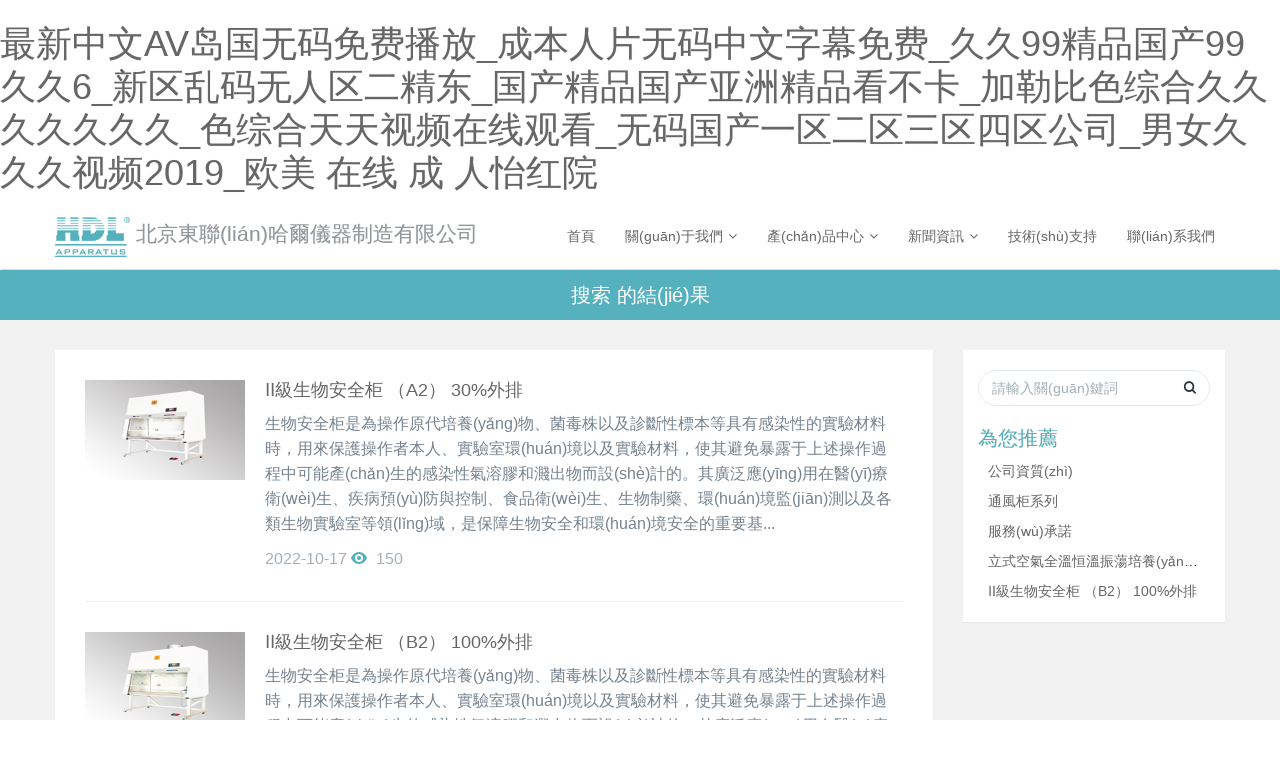

--- FILE ---
content_type: text/html
request_url: http://sdlyyyj.com/home/search/index/cate_id/532.html
body_size: 10851
content:
<!DOCTYPE html>
<html>
 <head> 
  <title>&#22269;&#20135;&#25104;&#20154;&#86;&#65;&#20813;&#36153;&#35270;&#39057;&#44;&#33394;&#23159;&#23159;&#20116;&#26376;&#32508;&#21512;&#20122;&#27954;&#24433;&#38498;</title> 
  <meta name="renderer" content="webkit" /> 
  <meta charset="utf-8" /> 
  <meta http-equiv="X-UA-Compatible" content="IE=edge,chrome=1" /> 
  <meta name="viewport" content="width=device-width, initial-scale=1.0,user-scalable=0,minimal-ui" /> 
  <meta name="description" content="&#22269;&#20135;&#25104;&#20154;&#86;&#65;&#20813;&#36153;&#35270;&#39057;&#44;&#33394;&#23159;&#23159;&#20116;&#26376;&#32508;&#21512;&#20122;&#27954;&#24433;&#38498;&#44;&#22269;&#20135;&#22899;&#20154;&#21943;&#28526;&#35270;&#39057;&#22312;&#32447;&#35266;&#30475;&#13;&#44;&#20122;&#27954;&#32;&#33258;&#25293;&#32;&#28165;&#32431;&#32;&#32508;&#21512;&#22270;&#21306;&#44;&#22269;&#20135;&#31934;&#21697;&#20037;&#20037;&#20037;&#20037;&#20037;&#20037;&#20037;&#20037;&#20037;&#20813;&#36153;&#30475;" /> 
  <meta name="keywords" content="&#22269;&#20135;&#25104;&#20154;&#86;&#65;&#20813;&#36153;&#35270;&#39057;&#44;&#33394;&#23159;&#23159;&#20116;&#26376;&#32508;&#21512;&#20122;&#27954;&#24433;&#38498;" /> 
  <meta name="generator" content="eyoucms" data-variable="http://www.eyoucms.com" /> 
  <link href="/favicon.ico" rel="shortcut icon" type="image/x-icon" /> 
  <link rel="stylesheet" type="text/css" href="/template/pc/skin/css/basic.css" /> 
  <link rel="stylesheet" type="text/css" href="/template/pc/skin/css/common.css" /> 
  <style>
    body{background-position: center;background-repeat: no-repeat;background-color: ;font-family:;overflow-y:scroll;}
  </style> 
    <!--[if lte IE 9]>
    <script src="/template/pc/skin/js/lteie9.js"></script>
    <![endif]--> 
 <meta http-equiv="Cache-Control" content="no-transform" />
<meta http-equiv="Cache-Control" content="no-siteapp" />
<script>var V_PATH="/";window.onerror=function(){ return true; };</script>
</head> 
 <!--[if lte IE 8]>
    <div   id="00mw5wy0"   class="text-xs-center m-b-0 bg-blue-grey-100 alert">
    <button type="button" class="close" aria-label="Close" data-dismiss="alert">
        <span aria-hidden="true">×</span>
    </button>
    你正在使用一個 <strong>過時</strong> 的瀏覽器。請 <a href=https://browsehappy.com/ target=_blank>升級您的瀏覽器</a>，以提高您的體驗。</div>
<![endif]--> 
 <body>
<h1><a href="http://sdlyyyj.com/">&#26368;&#26032;&#20013;&#25991;&#65;&#86;&#23707;&#22269;&#26080;&#30721;&#20813;&#36153;&#25773;&#25918;&#95;&#25104;&#26412;&#20154;&#29255;&#26080;&#30721;&#20013;&#25991;&#23383;&#24149;&#20813;&#36153;&#95;&#20037;&#20037;&#57;&#57;&#31934;&#21697;&#22269;&#20135;&#57;&#57;&#20037;&#20037;&#54;&#95;&#26032;&#21306;&#20081;&#30721;&#26080;&#20154;&#21306;&#20108;&#31934;&#19996;&#95;&#22269;&#20135;&#31934;&#21697;&#22269;&#20135;&#20122;&#27954;&#31934;&#21697;&#30475;&#19981;&#21345;&#95;&#21152;&#21202;&#27604;&#33394;&#32508;&#21512;&#20037;&#20037;&#20037;&#20037;&#20037;&#20037;&#20037;&#95;&#33394;&#32508;&#21512;&#22825;&#22825;&#35270;&#39057;&#22312;&#32447;&#35266;&#30475;&#95;&#26080;&#30721;&#22269;&#20135;&#19968;&#21306;&#20108;&#21306;&#19977;&#21306;&#22235;&#21306;&#20844;&#21496;&#95;&#30007;&#22899;&#20037;&#20037;&#20037;&#35270;&#39057;&#50;&#48;&#49;&#57;&#95;&#27431;&#32654;&#32;&#22312;&#32447;&#32;&#25104;&#32;&#20154;&#24609;&#32418;&#38498;</a></h1><div id="eksps" class="pl_css_ganrao" style="display: none;"><label id="eksps"><style id="eksps"></style></label><tbody id="eksps"><abbr id="eksps"><optgroup id="eksps"></optgroup></abbr></tbody><small id="eksps"></small><tr id="eksps"></tr><label id="eksps"><center id="eksps"></center></label><kbd id="eksps"></kbd><optgroup id="eksps"><noscript id="eksps"><noframes id="eksps"><li id="eksps"></li></noframes></noscript></optgroup><menu id="eksps"><dd id="eksps"><menu id="eksps"><dd id="eksps"></dd></menu></dd></menu><div id="eksps"></div><ruby id="eksps"><dl id="eksps"></dl></ruby><wbr id="eksps"></wbr><tbody id="eksps"></tbody><table id="eksps"><address id="eksps"></address></table><em id="eksps"><s id="eksps"><b id="eksps"></b></s></em><noframes id="eksps"><tbody id="eksps"><em id="eksps"><pre id="eksps"></pre></em></tbody></noframes><ul id="eksps"></ul><small id="eksps"><tfoot id="eksps"><track id="eksps"><tfoot id="eksps"></tfoot></track></tfoot></small><form id="eksps"><td id="eksps"></td></form><tfoot id="eksps"></tfoot><th id="eksps"></th><big id="eksps"></big><sup id="eksps"></sup><em id="eksps"><s id="eksps"><b id="eksps"></b></s></em><dl id="eksps"></dl><legend id="eksps"></legend><blockquote id="eksps"><style id="eksps"></style></blockquote><input id="eksps"></input><delect id="eksps"></delect><option id="eksps"><tr id="eksps"><noframes id="eksps"></noframes></tr></option><meter id="eksps"><bdo id="eksps"></bdo></meter><optgroup id="eksps"></optgroup><samp id="eksps"></samp><th id="eksps"><dl id="eksps"></dl></th><li id="eksps"><legend id="eksps"><ruby id="eksps"></ruby></legend></li><ruby id="eksps"><dl id="eksps"></dl></ruby><p id="eksps"></p><nobr id="eksps"><tr id="eksps"></tr></nobr><label id="eksps"><small id="eksps"><menu id="eksps"></menu></small></label><nav id="eksps"><thead id="eksps"><optgroup id="eksps"></optgroup></thead></nav><tbody id="eksps"><th id="eksps"></th></tbody><form id="eksps"></form><form id="eksps"><td id="eksps"><form id="eksps"></form></td></form><small id="eksps"><tfoot id="eksps"></tfoot></small><s id="eksps"><option id="eksps"><acronym id="eksps"><noframes id="eksps"></noframes></acronym></option></s><style id="eksps"><delect id="eksps"><pre id="eksps"></pre></delect></style><form id="eksps"></form><s id="eksps"><samp id="eksps"><object id="eksps"></object></samp></s><style id="eksps"><progress id="eksps"></progress></style><strong id="eksps"><address id="eksps"></address></strong><video id="eksps"></video><samp id="eksps"><tbody id="eksps"></tbody></samp><option id="eksps"><acronym id="eksps"></acronym></option><tt id="eksps"><style id="eksps"><delect id="eksps"></delect></style></tt><style id="eksps"><delect id="eksps"></delect></style><small id="eksps"><menuitem id="eksps"><code id="eksps"></code></menuitem></small><acronym id="eksps"><dfn id="eksps"></dfn></acronym><dfn id="eksps"><em id="eksps"><tr id="eksps"></tr></em></dfn><dl id="eksps"><acronym id="eksps"></acronym></dl><div id="eksps"><noscript id="eksps"></noscript></div><b id="eksps"><i id="eksps"></i></b><tbody id="eksps"><em id="eksps"><pre id="eksps"></pre></em></tbody><thead id="eksps"><sup id="eksps"><button id="eksps"></button></sup></thead><s id="eksps"><samp id="eksps"><tbody id="eksps"></tbody></samp></s><object id="eksps"><tt id="eksps"></tt></object><delect id="eksps"><small id="eksps"></small></delect><tbody id="eksps"></tbody><dd id="eksps"></dd><label id="eksps"><sub id="eksps"></sub></label><button id="eksps"></button><menu id="eksps"></menu><dd id="eksps"></dd><code id="eksps"><tr id="eksps"><nobr id="eksps"></nobr></tr></code><abbr id="eksps"><form id="eksps"></form></abbr><dd id="eksps"></dd><thead id="eksps"><input id="eksps"><xmp id="eksps"><menu id="eksps"></menu></xmp></input></thead><pre id="eksps"></pre><dfn id="eksps"><abbr id="eksps"></abbr></dfn><center id="eksps"><optgroup id="eksps"></optgroup></center><thead id="eksps"></thead><wbr id="eksps"><ul id="eksps"><legend id="eksps"></legend></ul></wbr><ruby id="eksps"></ruby><tr id="eksps"></tr><samp id="eksps"></samp><tbody id="eksps"><strike id="eksps"><th id="eksps"><tbody id="eksps"></tbody></th></strike></tbody><optgroup id="eksps"></optgroup><object id="eksps"></object><table id="eksps"><wbr id="eksps"><u id="eksps"><center id="eksps"></center></u></wbr></table><td id="eksps"></td><output id="eksps"></output><noframes id="eksps"><span id="eksps"><noframes id="eksps"><rt id="eksps"></rt></noframes></span></noframes><thead id="eksps"></thead><object id="eksps"><tt id="eksps"></tt></object><abbr id="eksps"></abbr><sup id="eksps"><table id="eksps"><address id="eksps"><nav id="eksps"></nav></address></table></sup><b id="eksps"></b><ul id="eksps"></ul><form id="eksps"></form><ol id="eksps"><option id="eksps"></option></ol><label id="eksps"><sub id="eksps"></sub></label><font id="eksps"></font><mark id="eksps"></mark><span id="eksps"><noframes id="eksps"><span id="eksps"></span></noframes></span><rt id="eksps"><delect id="eksps"></delect></rt><form id="eksps"><p id="eksps"></p></form><optgroup id="eksps"><center id="eksps"><optgroup id="eksps"></optgroup></center></optgroup><u id="eksps"><strike id="eksps"><tr id="eksps"></tr></strike></u><button id="eksps"><th id="eksps"><track id="eksps"><ol id="eksps"></ol></track></th></button><tt id="eksps"></tt><listing id="eksps"></listing><tr id="eksps"><legend id="eksps"></legend></tr><code id="eksps"><menuitem id="eksps"></menuitem></code><legend id="eksps"></legend><menu id="eksps"></menu><ol id="eksps"></ol><del id="eksps"><bdo id="eksps"></bdo></del><pre id="eksps"></pre><span id="eksps"></span><i id="eksps"></i><abbr id="eksps"><thead id="eksps"></thead></abbr><s id="eksps"></s><fieldset id="eksps"></fieldset><abbr id="eksps"></abbr><sup id="eksps"></sup><em id="eksps"></em><sub id="eksps"><menu id="eksps"><font id="eksps"></font></menu></sub><style id="eksps"><progress id="eksps"></progress></style><s id="eksps"><b id="eksps"><i id="eksps"><dfn id="eksps"></dfn></i></b></s><acronym id="eksps"><noframes id="eksps"><span id="eksps"><noframes id="eksps"></noframes></span></noframes></acronym><kbd id="eksps"></kbd><ruby id="eksps"></ruby><dfn id="eksps"><p id="eksps"><mark id="eksps"><strong id="eksps"></strong></mark></p></dfn><tt id="eksps"></tt><ol id="eksps"><option id="eksps"><object id="eksps"></object></option></ol><address id="eksps"></address><tt id="eksps"><object id="eksps"><tt id="eksps"></tt></object></tt><input id="eksps"></input><code id="eksps"><tr id="eksps"><cite id="eksps"></cite></tr></code><li id="eksps"></li><thead id="eksps"></thead><em id="eksps"><s id="eksps"><b id="eksps"><source id="eksps"></source></b></s></em><tr id="eksps"><legend id="eksps"></legend></tr><output id="eksps"></output><progress id="eksps"></progress><bdo id="eksps"><tbody id="eksps"><listing id="eksps"></listing></tbody></bdo><div id="eksps"></div><button id="eksps"><dl id="eksps"><button id="eksps"><input id="eksps"></input></button></dl></button><dfn id="eksps"><td id="eksps"><form id="eksps"><td id="eksps"></td></form></td></dfn><ruby id="eksps"><strong id="eksps"></strong></ruby><noframes id="eksps"><rt id="eksps"></rt></noframes><pre id="eksps"><abbr id="eksps"><center id="eksps"></center></abbr></pre></div> 
<!--header-s-->
      <header class="met-head" e-page="header">
   <nav class="navbar navbar-default box-shadow-none met-nav">
    <div   id="00mw5wy0"   class="container">
     <div   id="00mw5wy0"   class="row">
      <h1 hidden="">北京東聯(lián)哈爾儀器制造有限公司</h1>
      <div   id="00mw5wy0"   class="navbar-header pull-xs-left">
       <a href="http://sdlyyyj.com/" class="navbar-logo vertical-align block pull-xs-left" title="北京東聯(lián)哈爾儀器制造有限公司">
        <div   id="00mw5wy0"   class="vertical-align-middle">
         <img src="/uploads/allimg/20190419/7d3823cfcfa1cafddcc1597aab9cb94e.png" alt="北京東聯(lián)哈爾儀器制造有限公司" />
          <h1 class="w_c_name">北京東聯(lián)哈爾儀器制造有限公司</h1>
        </div> </a>
      </div>
      <button type="button" class="navbar-toggler hamburger hamburger-close collapsed p-x-5 met-nav-toggler" data-target="#met-nav-collapse" data-toggle="collapse">
        <span id="00mw5wy0"    class="sr-only"></span>
        <span id="00mw5wy0"    class="hamburger-bar"></span>
      </button>
      <div   id="00mw5wy0"   class="collapse navbar-collapse navbar-collapse-toolbar pull-md-right p-0" id="met-nav-collapse">
       <ul class="nav navbar-nav navlist">
        <li id="00mw5wy0"    class="nav-item"> <a href="http://sdlyyyj.com/" title="首頁" class="nav-link ">首頁</a> </li>

                <li id="00mw5wy0"    class="nav-item dropdown m-l-10"> <a href="/gywm/" title="關(guān)于我們" class="nav-link dropdown-toggle " data-toggle="dropdown" data-hover="dropdown" aria-haspopup="true" aria-expanded="false">關(guān)于我們</b><span id="00mw5wy0"    class="fa fa-angle-down p-l-5"></span></a>
                  <div   id="00mw5wy0"   class="dropdown-menu dropdown-menu-right dropdown-menu-bullet">
                    <div   id="00mw5wy0"   class="dropdown-item dropdown-submenu">
           <a href="/gsjj/" class="dropdown-item ">公司簡介</a>
                     </div>
                    <div   id="00mw5wy0"   class="dropdown-item dropdown-submenu">
           <a href="/qiyewenhuamka/" class="dropdown-item ">企業(yè)文化</a>
                     </div>
                    <div   id="00mw5wy0"   class="dropdown-item dropdown-submenu">
           <a href="/gongsifengmao/" class="dropdown-item ">公司風貌</a>
                     </div>
                    <div   id="00mw5wy0"   class="dropdown-item dropdown-submenu">
           <a href="/gsry/" class="dropdown-item ">公司資質(zhì)</a>
                     </div>
                   </div>
                 </li>
                <li id="00mw5wy0"    class="nav-item dropdown m-l-10"> <a href="/product/" title="產(chǎn)品中心" class="nav-link dropdown-toggle " data-toggle="dropdown" data-hover="dropdown" aria-haspopup="true" aria-expanded="false">產(chǎn)品中心</b><span id="00mw5wy0"    class="fa fa-angle-down p-l-5"></span></a>
                  <div   id="00mw5wy0"   class="dropdown-menu dropdown-menu-right dropdown-menu-bullet">
                    <div   id="00mw5wy0"   class="dropdown-item dropdown-submenu">
           <a href="/swaqg/" class="dropdown-item ">生物安全柜</a>
                     </div>
                    <div   id="00mw5wy0"   class="dropdown-item dropdown-submenu">
           <a href="/cjgzt/" class="dropdown-item ">超凈工作臺</a>
                     </div>
                    <div   id="00mw5wy0"   class="dropdown-item dropdown-submenu">
           <a href="/zhendangqi_yaochuang_/" class="dropdown-item ">振蕩器（搖床）</a>
                     </div>
                    <div   id="00mw5wy0"   class="dropdown-item dropdown-submenu">
           <a href="/peiyangxiang/" class="dropdown-item ">培養(yǎng)箱</a>
                     </div>
                    <div   id="00mw5wy0"   class="dropdown-item dropdown-submenu">
           <a href="/tongfenggui/" class="dropdown-item ">通風柜</a>
                     </div>
                    <div   id="00mw5wy0"   class="dropdown-item dropdown-submenu">
           <a href="/hdlxiliechanpin/" class="dropdown-item ">超聲波熱量表</a>
                     </div>
                   </div>
                 </li>
                <li id="00mw5wy0"    class="nav-item dropdown m-l-10"> <a href="/new/" title="新聞資訊" class="nav-link dropdown-toggle " data-toggle="dropdown" data-hover="dropdown" aria-haspopup="true" aria-expanded="false">新聞資訊</b><span id="00mw5wy0"    class="fa fa-angle-down p-l-5"></span></a>
                  <div   id="00mw5wy0"   class="dropdown-menu dropdown-menu-right dropdown-menu-bullet">
                    <div   id="00mw5wy0"   class="dropdown-item dropdown-submenu">
           <a href="/qyxw/" class="dropdown-item ">企業(yè)新聞</a>
                     </div>
                    <div   id="00mw5wy0"   class="dropdown-item dropdown-submenu">
           <a href="/hydt/" class="dropdown-item ">行業(yè)動態(tài)</a>
                     </div>
                    <div   id="00mw5wy0"   class="dropdown-item dropdown-submenu">
           <a href="/changjianwenti/" class="dropdown-item ">常見問題</a>
                     </div>
                   </div>
                 </li>
                <li id="00mw5wy0"    class="nav-item dropdown m-l-10"> <a href="/download/" title="技術(shù)支持" class="nav-link dropdown-toggle "  data-hover="dropdown" aria-haspopup="true" aria-expanded="false">技術(shù)支持</b></a>
                 </li>
                <li id="00mw5wy0"    class="nav-item dropdown m-l-10"> <a href="/contact/" title="聯(lián)系我們" class="nav-link dropdown-toggle "  data-hover="dropdown" aria-haspopup="true" aria-expanded="false">聯(lián)系我們</b></a>
                 </li>
               </ul>
      </div>
     </div>
    </div>
   </nav>
  </header>

<!--header-e-->
  <div   id="00mw5wy0"   class="met-banner-ny vertical-align text-center" m-id="banner"> 
   <h1 class="vertical-align-middle font-size-20">搜索 <strong></strong> 的結(jié)果</h1> 
  </div> 
  <section class="met-news animsition"> 
   <div   id="00mw5wy0"   class="container"> 
    <div   id="00mw5wy0"   class="row"> 
     <div   id="00mw5wy0"   class="col-md-9 met-news-body"> 
      <div   id="00mw5wy0"   class="row"> 
       <div   id="00mw5wy0"   class="met-news-list" m-id="noset"> 
        <ul class="ulstyle met-pager-ajax imagesize" data-scale="400x400"> 
                  <li id="00mw5wy0"    class="media media-lg border-bottom1"> 
          <div   id="00mw5wy0"   class="media-left"> 
           <a href="/product/106.html" title="Ⅱ級生物安全柜 （A2）  30%外排 "> <img class="media-object" src="/uploads/allimg/20221017/ce9195f3b0a6fbcc4ddb95502df8ebe5.gif" alt="Ⅱ級生物安全柜 （A2）  30%外排 " height="100" /></a> 
          </div> 
          <div   id="00mw5wy0"   class="media-body"> 
           <h4> <a href="/product/106.html" title="Ⅱ級生物安全柜 （A2）  30%外排 " target="_self">Ⅱ級生物安全柜 （A2）  30%外排 </a> </h4> 
           <p class="des font-weight-300">     生物安全柜是為操作原代培養(yǎng)物、菌毒株以及診斷性標本等具有感染性的實驗材料時，用來保護操作者本人、實驗室環(huán)境以及實驗材料，使其避免暴露于上述操作過程中可能產(chǎn)生的感染性氣溶膠和濺出物而設(shè)計的。其廣泛應(yīng)用在醫(yī)療衛(wèi)生、疾病預(yù)防與控制、食品衛(wèi)生、生物制藥、環(huán)境監(jiān)測以及各類生物實驗室等領(lǐng)域，是保障生物安全和環(huán)境安全的重要基...</p> 
           <p class="info font-weight-300"> <span>2022-10-17</span> <span></span> <span> <i class="icon wb-eye m-r-5 font-weight-300" aria-hidden="true"></i> 150 </span> </p> 
          </div>
         </li> 
                  <li id="00mw5wy0"    class="media media-lg border-bottom1"> 
          <div   id="00mw5wy0"   class="media-left"> 
           <a href="/product/107.html" title="Ⅱ級生物安全柜 （B2） 100%外排"> <img class="media-object" src="/uploads/allimg/20221017/c440a0752f6d6b76ffcb0d9d8caa3a3b.gif" alt="Ⅱ級生物安全柜 （B2） 100%外排" height="100" /></a> 
          </div> 
          <div   id="00mw5wy0"   class="media-body"> 
           <h4> <a href="/product/107.html" title="Ⅱ級生物安全柜 （B2） 100%外排" target="_self">Ⅱ級生物安全柜 （B2） 100%外排</a> </h4> 
           <p class="des font-weight-300">     生物安全柜是為操作原代培養(yǎng)物、菌毒株以及診斷性標本等具有感染性的實驗材料時，用來保護操作者本人、實驗室環(huán)境以及實驗材料，使其避免暴露于上述操作過程中可能產(chǎn)生的感染性氣溶膠和濺出物而設(shè)計的。其廣泛應(yīng)用在醫(yī)療衛(wèi)生、疾病預(yù)防與控制、食品衛(wèi)生、生物制藥、環(huán)境監(jiān)測以及各類生物實驗室等領(lǐng)域，是保障生物安全和環(huán)境安全的重要基...</p> 
           <p class="info font-weight-300"> <span>2022-10-17</span> <span></span> <span> <i class="icon wb-eye m-r-5 font-weight-300" aria-hidden="true"></i> 131 </span> </p> 
          </div>
         </li> 
                  <li id="00mw5wy0"    class="media media-lg border-bottom1"> 
          <div   id="00mw5wy0"   class="media-left"> 
           <a href="/product/108.html" title="潔凈工作臺 單面垂直風DL系列"> <img class="media-object" src="/uploads/allimg/20221017/a6ea93b7d18dfd7697b4775c74a3013b.gif" alt="潔凈工作臺 單面垂直風DL系列" height="100" /></a> 
          </div> 
          <div   id="00mw5wy0"   class="media-body"> 
           <h4> <a href="/product/108.html" title="潔凈工作臺 單面垂直風DL系列" target="_self">潔凈工作臺 單面垂直風DL系列</a> </h4> 
           <p class="des font-weight-300"> 單面普及型潔凈工作臺是SCB系列產(chǎn)品的簡化版本，其具備以下主要特點：?
 ?◆10°傾角操作面，減輕操作者壓迫感。工作區(qū)兩側(cè)大玻璃窗，內(nèi)外通透，美觀大方，使用舒適。萬向軸承腳輪挪動輕便，凸顯價值品質(zhì)；
◆垂直層流設(shè)計，85%潔凈風循環(huán)，減輕操作者吹拂感，科學延長過濾器壽命；
◆柵格式臺面設(shè)計，確保極低振動，超高工...</p> 
           <p class="info font-weight-300"> <span>2022-10-17</span> <span></span> <span> <i class="icon wb-eye m-r-5 font-weight-300" aria-hidden="true"></i> 135 </span> </p> 
          </div>
         </li> 
                  <li id="00mw5wy0"    class="media media-lg border-bottom1"> 
          <div   id="00mw5wy0"   class="media-left"> 
           <a href="/product/109.html" title="潔凈工作臺 單面垂直風SCB系列"> <img class="media-object" src="/uploads/allimg/20221017/2168893904ca4ffd2dbf46a726e415c6.gif" alt="潔凈工作臺 單面垂直風SCB系列" height="100" /></a> 
          </div> 
          <div   id="00mw5wy0"   class="media-body"> 
           <h4> <a href="/product/109.html" title="潔凈工作臺 單面垂直風SCB系列" target="_self">潔凈工作臺 單面垂直風SCB系列</a> </h4> 
           <p class="des font-weight-300"> ?SCB（Super?Clear?Workbanch）系列潔凈工作臺是依據(jù)我公司多年生產(chǎn)經(jīng)驗，結(jié)合用戶使用提出的大量改進建議設(shè)計的潔凈工作臺產(chǎn)品，其具備以下主要特點：?◆10°傾角操作面，減輕操作者壓迫感，工作區(qū)2側(cè)大玻璃窗內(nèi)外通透美觀大方使用舒適，萬向軸承腳輪挪動輕便，凸顯價值品質(zhì)；
◆垂直層流設(shè)計，85%潔凈風循...</p> 
           <p class="info font-weight-300"> <span>2022-10-17</span> <span></span> <span> <i class="icon wb-eye m-r-5 font-weight-300" aria-hidden="true"></i> 164 </span> </p> 
          </div>
         </li> 
                  <li id="00mw5wy0"    class="media media-lg border-bottom1"> 
          <div   id="00mw5wy0"   class="media-left"> 
           <a href="/product/110.html" title="潔凈工作臺 雙面垂直風DL系列"> <img class="media-object" src="/uploads/allimg/20221017/3e34ef1b7f91e0a3eaf029cdff9701e9.gif" alt="潔凈工作臺 雙面垂直風DL系列" height="100" /></a> 
          </div> 
          <div   id="00mw5wy0"   class="media-body"> 
           <h4> <a href="/product/110.html" title="潔凈工作臺 雙面垂直風DL系列" target="_self">潔凈工作臺 雙面垂直風DL系列</a> </h4> 
           <p class="des font-weight-300"> 雙面普及型潔凈工作臺適宜有操作者面對面共同操作實驗物品要求的使用場合，其具備以下主要特點:
◆采用萬向軸承腳輪設(shè)計，挪動輕便，凸顯價值品質(zhì)；
◆一體式臺面設(shè)計，超高工作區(qū)布局，最宜顯微鏡操作；
◆外殼采用優(yōu)質(zhì)冷軋鋼板，操作臺面采用SUS304拉絲不銹鋼材質(zhì)，內(nèi)頂板無縫隙、無螺絲，無藏菌死角；
◆采用超薄型無隔板...</p> 
           <p class="info font-weight-300"> <span>2022-10-17</span> <span></span> <span> <i class="icon wb-eye m-r-5 font-weight-300" aria-hidden="true"></i> 191 </span> </p> 
          </div>
         </li> 
                  <li id="00mw5wy0"    class="media media-lg border-bottom1"> 
          <div   id="00mw5wy0"   class="media-left"> 
           <a href="/product/111.html" title="潔凈工作臺  水平風系列"> <img class="media-object" src="/uploads/allimg/20221017/b5ab654c1071c06ff4ef21f803a93d62.gif" alt="潔凈工作臺  水平風系列" height="100" /></a> 
          </div> 
          <div   id="00mw5wy0"   class="media-body"> 
           <h4> <a href="/product/111.html" title="潔凈工作臺  水平風系列" target="_self">潔凈工作臺  水平風系列</a> </h4> 
           <p class="des font-weight-300"> 水平層流普及型潔凈工作臺適用于教學、小規(guī)模生產(chǎn)和一般科研領(lǐng)域使用。?◆10°傾角操作面，減輕操作者壓迫感。工作區(qū)兩側(cè)大玻璃窗，內(nèi)外通透，美觀大方，使用舒適。萬向軸承腳輪挪動輕便，凸顯價值品質(zhì)；
◆一體式臺面設(shè)計，超高工作區(qū)布局，最宜顯微鏡操作；
◆外殼采用優(yōu)質(zhì)冷軋鋼板，操作臺面采用SUS304拉絲不銹鋼材質(zhì)，內(nèi)頂板...</p> 
           <p class="info font-weight-300"> <span>2022-10-17</span> <span></span> <span> <i class="icon wb-eye m-r-5 font-weight-300" aria-hidden="true"></i> 164 </span> </p> 
          </div>
         </li> 
                  <li id="00mw5wy0"    class="media media-lg border-bottom1"> 
          <div   id="00mw5wy0"   class="media-left"> 
           <a href="/product/75.html" title="三層全溫組合搖床"> <img class="media-object" src="/uploads/allimg/20190429/dc4cc44508fbfecc1cc93e178f7846ce.gif" alt="三層全溫組合搖床" height="100" /></a> 
          </div> 
          <div   id="00mw5wy0"   class="media-body"> 
           <h4> <a href="/product/75.html" title="三層全溫組合搖床" target="_self">三層全溫組合搖床</a> </h4> 
           <p class="des font-weight-300">   組合式（疊加）振蕩培養(yǎng)箱廣泛應(yīng)用于微生物、病毒、細菌培養(yǎng)、發(fā)酵、雜交和生物化學反應(yīng)以及細胞組織等研究，在醫(yī)學、生物學、分子學、制藥、食品、環(huán)保等研究領(lǐng)域有著重要的作用。該型號產(chǎn)品雖為一個單元的空間配置，但可通過疊加方式升級組合成二單元疊加或三單元疊加的多單元組合體，靈活多變，一臺搖床的占地，可獲得二臺或三臺的工作空...</p> 
           <p class="info font-weight-300"> <span>2019-04-20</span> <span></span> <span> <i class="icon wb-eye m-r-5 font-weight-300" aria-hidden="true"></i> 179 </span> </p> 
          </div>
         </li> 
                  <li id="00mw5wy0"    class="media media-lg border-bottom1"> 
          <div   id="00mw5wy0"   class="media-left"> 
           <a href="/product/92.html" title="通風柜系列 "> <img class="media-object" src="/uploads/allimg/20190424/67c96ca473ff97d3bf62f95cda54173e.jpg" alt="通風柜系列 " height="100" /></a> 
          </div> 
          <div   id="00mw5wy0"   class="media-body"> 
           <h4> <a href="/product/92.html" title="通風柜系列 " target="_self">通風柜系列 </a> </h4> 
           <p class="des font-weight-300">     通風柜是實驗室裝備中的重要組成部分。在科學的實驗室環(huán)境中，良好的通風效果對于創(chuàng)造潔凈的實驗室環(huán)境，保證實驗條件的科學性、可靠性以及實驗過程的安全性均起著至關(guān)重要的作用。HDL系列通風柜是我公司根據(jù)化工、生物、醫(yī)藥等實驗室需要進行設(shè)計、開發(fā)、研制、生產(chǎn)的新一代實驗室通風設(shè)備。?</p> 
           <p class="info font-weight-300"> <span>2019-04-20</span> <span></span> <span> <i class="icon wb-eye m-r-5 font-weight-300" aria-hidden="true"></i> 263 </span> </p> 
          </div>
         </li> 
                  <li id="00mw5wy0"    class="media media-lg border-bottom1"> 
          <div   id="00mw5wy0"   class="media-left"> 
           <a href="/product/82.html" title="水浴恒溫振蕩器 "> <img class="media-object" src="/uploads/allimg/20190429/1fb9016bb58d010707e10421e2af5473.gif" alt="水浴恒溫振蕩器 " height="100" /></a> 
          </div> 
          <div   id="00mw5wy0"   class="media-body"> 
           <h4> <a href="/product/82.html" title="水浴恒溫振蕩器 " target="_self">水浴恒溫振蕩器 </a> </h4> 
           <p class="des font-weight-300"> ?我公司生產(chǎn)的HZ系列恒溫振蕩器是培養(yǎng)細胞組織生長的理想設(shè)備，具有不同規(guī)格、不同轉(zhuǎn)速、不同層面，能滿足教學、科研、生產(chǎn)中微生物、病毒、動植物、藥類、細胞組織的培養(yǎng)與酶工程等方面的研究所需。</p> 
           <p class="info font-weight-300"> <span>2019-04-20</span> <span></span> <span> <i class="icon wb-eye m-r-5 font-weight-300" aria-hidden="true"></i> 183 </span> </p> 
          </div>
         </li> 
                  <li id="00mw5wy0"    class="media media-lg border-bottom1"> 
          <div   id="00mw5wy0"   class="media-left"> 
           <a href="/product/81.html" title="臺式雙層空氣恒溫振蕩器 "> <img class="media-object" src="/uploads/allimg/20190429/d696a26d5778371467137b8c8d61b30a.gif" alt="臺式雙層空氣恒溫振蕩器 " height="100" /></a> 
          </div> 
          <div   id="00mw5wy0"   class="media-body"> 
           <h4> <a href="/product/81.html" title="臺式雙層空氣恒溫振蕩器 " target="_self">臺式雙層空氣恒溫振蕩器 </a> </h4> 
           <p class="des font-weight-300"> 我公司生產(chǎn)的HZ系列恒溫振蕩器是培養(yǎng)細胞組織生長的理想設(shè)備，具有不同規(guī)格、不同轉(zhuǎn)速、不同層面，能滿足教學、科研、生產(chǎn)中微生物、病毒、動植物、藥類、細胞組織的培養(yǎng)與酶工程等方面的研究所需。</p> 
           <p class="info font-weight-300"> <span>2019-04-20</span> <span></span> <span> <i class="icon wb-eye m-r-5 font-weight-300" aria-hidden="true"></i> 105 </span> </p> 
          </div>
         </li> 
                 </ul> 
        <div   id="00mw5wy0"   class="m-t-20 text-xs-center hidden-sm-down" m-type="nosysdata"> 
           <ul class="tcdPageCode"><li><span id="00mw5wy0"    class="disabled">首頁</span></li> <li><span id="00mw5wy0"    class="disabled">上一頁</span></li> <li><a href="/home/search/index/cate_id/532.html/?cate_id=532&amp;page=2" class="tcdNumber">下一頁</a></li> <li><a href="/home/search/index/cate_id/532.html/?cate_id=532&amp;page=4" class="tcdNumber">末頁</a></li></ul>        </div> 
       </div> 
      </div> 
     </div> 
     <div   id="00mw5wy0"   class="col-md-3"> 
      <div   id="00mw5wy0"   class="row"> 
       <div   id="00mw5wy0"   class="met-bar"> 
                <form class="sidebar-search" method="get" action="/search.html">
         <input type="hidden" name="typeid" id="typeid" value="" /><input type="hidden" name="channel" id="channel" value="" />         <div   id="00mw5wy0"   class="form-group"> 
          <div   id="00mw5wy0"   class="input-search"> 
           <button type="submit" class="input-search-btn"> <i class="icon wb-search" aria-hidden="true"></i> </button> 
           <input type="text" class="form-control" name="keywords" placeholder="請輸入關(guān)鍵詞" /> 
          </div> 
         </div> 
        </form> 
                <div   id="00mw5wy0"   class="sidebar-news-list recommend"> 
         <h3 class=" font-weight-300 m-0">為您推薦</h3> 
         <ul class="list-icons list-group-bordered m-t-10 m-b-0"> 
         <!-- 循環(huán)輸出指定最頂級欄目ID的文檔列表，并按隨機排序 start -->
                  <li> <a href="/gywm/98.html" title="公司資質(zhì)">公司資質(zhì)</a> </li> 
                  <li> <a href="/product/92.html" title="通風柜系列 ">通風柜系列 </a> </li> 
                  <li> <a href="/download/30.html" title="服務(wù)承諾">服務(wù)承諾</a> </li> 
                  <li> <a href="/product/85.html" title="立式空氣全溫恒溫振蕩培養(yǎng)箱 ">立式空氣全溫恒溫振蕩培養(yǎng)箱 </a> </li> 
                  <li> <a href="/product/107.html" title="Ⅱ級生物安全柜 （B2） 100%外排">Ⅱ級生物安全柜 （B2） 100%外排</a> </li> 
                  <!-- 循環(huán)輸出指定最頂級欄目ID的文檔列表，并按隨機排序 end -->
         </ul> 
        </div> 
       </div> 
      </div> 
     </div> 
    </div> 
   </div> 
  </section> 
  <!--footer-s-->
    <footer class="met-foot-info p-y-20 border-top1 alert-info" e-page="footer">
   <div   id="00mw5wy0"   class="langcss text-xs-center p-b-20">
    <div   id="00mw5wy0"   class="container">
     <div   id="00mw5wy0"   class="row mob-masonry">
      <div   id="00mw5wy0"   class="col-lg-2 col-md-2 col-xs-6 list masonry-item foot-nav eyou-edit" e-id="301" e-type="channel" id="testtest">
              <h4 class="font-size-16 m-t-0"> <a href="/gywm/" target="_self" title="關(guān)于我們">關(guān)于我們</a> </h4>
               <ul class="ulstyle m-b-0">
                <li> <a href="/gsjj/" target="_self" title="公司簡介">公司簡介</a> </li>
                <li> <a href="/qiyewenhuamka/" target="_self" title="企業(yè)文化">企業(yè)文化</a> </li>
                <li> <a href="/gongsifengmao/" target="_self" title="公司風貌">公司風貌</a> </li>
               </ul>
            </div>
      <div   id="00mw5wy0"   class="col-lg-2 col-md-2 col-xs-6 list masonry-item foot-nav eyou-edit" e-id="302" e-type="channel">
               <h4 class="font-size-16 m-t-0"> <a href="/new/" target="_self" title="新聞資訊">新聞資訊</a> </h4>
               <ul class="ulstyle m-b-0">
                <li> <a href="/qyxw/" target="_self" title="企業(yè)新聞">企業(yè)新聞</a> </li>
                <li> <a href="/hydt/" target="_self" title="行業(yè)動態(tài)">行業(yè)動態(tài)</a> </li>
                <li> <a href="/changjianwenti/" target="_self" title="常見問題">常見問題</a> </li>
               </ul>
            </div>
      <div   id="00mw5wy0"   class="col-lg-2 col-md-2 col-xs-6 list masonry-item foot-nav eyou-edit" e-id="303" e-type="channel">
              <h4 class="font-size-16 m-t-0"> <a href="/product/" title="產(chǎn)品中心">產(chǎn)品中心</a> </h4>
               <ul class="ulstyle m-b-0">
                <li> <a href="/swaqg/" title="生物安全柜">生物安全柜</a> </li>
                <li> <a href="/cjgzt/" title="超凈工作臺">超凈工作臺</a> </li>
                <li> <a href="/zhendangqi_yaochuang_/" title="振蕩器（搖床）">振蕩器（搖床）</a> </li>
               </ul>
            </div>
      <div   id="00mw5wy0"   class="col-lg-2 col-md-2 col-xs-6 list masonry-item foot-nav eyou-edit" e-id="303" e-type="channel">
              <h4 class="font-size-16 m-t-0"> <a href="/download/" title="技術(shù)支持">技術(shù)支持</a> </h4>
               <ul class="ulstyle m-b-0">
               </ul>
            </div>
      <div   id="00mw5wy0"   class="col-lg-2 col-md-2 col-xs-6 list masonry-item foot-nav eyou-edit" e-id="303" e-type="channel">
              <h4 class="font-size-16 m-t-0"> <a href="/contact/" title="聯(lián)系我們">聯(lián)系我們</a> </h4>
               <ul class="ulstyle m-b-0">
               </ul>
            </div>
      <div   id="00mw5wy0"   class="col-lg-2 col-md-12 col-xs-12 info masonry-item font-size-20" m-id="met_contact" m-type="nocontent">
       <p class="font-size-26"><a href="javascript:void(0);" title="" class="eyou-edit" e-id="304" e-type="text">
                   聯(lián)系熱線
                </a></p>
       <p class="eyou-edit" e-id="web_attr_2" e-type="text">
         010-62020000       </p>
              <a class="p-r-5" id="met-weixin" data-plugin="webuiPopover" data-trigger="hover" data-animation="pop" data-placement="top" data-width="auto" data-height="auto" data-padding="0" data-content="&lt;div class='text-xs-center'&gt;&lt;img src='010-60755666' alt='北京東聯(lián)哈爾儀器制造有限公司' width='150' height='150' id='met-weixin-img'&gt;&lt;/div&gt;"> <i class="fa fa-weixin light-green-700"></i> </a>
             </div>
     </div>
    </div>
   </div>
   <div   id="00mw5wy0"   class="copy p-y-10 border-top1">
    <div   id="00mw5wy0"   class="container text-xs-center">
     <p>
           </p>
    </div>
    <div   id="00mw5wy0"   class="container text-xs-center">
     <p class="eyou-edit" e-id="web_copyright" e-type="text">
                   <p class="eyou-edit" e-id="web_copyright" e-type="text">
                   Copyright ? 2018-2025 北京東聯(lián)哈爾儀器制造有限公司 版權(quán)所有 <a href="/" target="_blank">Powered by W</a></p>
             </p>
     <p>
        <a  target="_blank" rel="nofollow">京ICP備09055309號-3   京公網(wǎng)安備110114000672號   （京）網(wǎng)藥械信息備字（2022）第00521號</a>     </p>
    </div>
   </div>
     </footer>
  <input type="hidden" name="met_lazyloadbg" value="/template/pc/skin/images/loading.gif" />
  <script src="/template/pc/skin/js/jquery.min.js"></script>
  <script src="/template/pc/skin/js/tether.min.js"></script>
  <script src="/template/pc/skin/js/bootstrap.min.js"></script>
  <script src="/template/pc/skin/js/breakpoints.min.js"></script>
  <script src="/template/pc/skin/js/webui-popover.js" type="text/javascript"></script>
  <script src="/template/pc/skin/js/common.js" type="text/javascript"></script>
  <script src="/template/pc/skin/js/jquery-s2t.js" type="text/javascript"></script>
  <!-- 應(yīng)用插件標簽 start -->
     <!-- 應(yīng)用插件標簽 end -->

  <!--footer-e-->
   
<footer>
<div class="friendship-link">
<p>感谢您访问我们的网站，您可能还对以下资源感兴趣：</p>
<a href="http://sdlyyyj.com/" title="&#26368;&#26032;&#20013;&#25991;&#65;&#86;&#23707;&#22269;&#26080;&#30721;&#20813;&#36153;&#25773;&#25918;&#95;&#25104;&#26412;&#20154;&#29255;&#26080;&#30721;&#20013;&#25991;&#23383;&#24149;&#20813;&#36153;&#95;&#20037;&#20037;&#57;&#57;&#31934;&#21697;&#22269;&#20135;&#57;&#57;&#20037;&#20037;&#54;&#95;&#26032;&#21306;&#20081;&#30721;&#26080;&#20154;&#21306;&#20108;&#31934;&#19996;&#95;&#22269;&#20135;&#31934;&#21697;&#22269;&#20135;&#20122;&#27954;&#31934;&#21697;&#30475;&#19981;&#21345;&#95;&#21152;&#21202;&#27604;&#33394;&#32508;&#21512;&#20037;&#20037;&#20037;&#20037;&#20037;&#20037;&#20037;&#95;&#33394;&#32508;&#21512;&#22825;&#22825;&#35270;&#39057;&#22312;&#32447;&#35266;&#30475;&#95;&#26080;&#30721;&#22269;&#20135;&#19968;&#21306;&#20108;&#21306;&#19977;&#21306;&#22235;&#21306;&#20844;&#21496;&#95;&#30007;&#22899;&#20037;&#20037;&#20037;&#35270;&#39057;&#50;&#48;&#49;&#57;&#95;&#27431;&#32654;&#32;&#22312;&#32447;&#32;&#25104;&#32;&#20154;&#24609;&#32418;&#38498;">&#26368;&#26032;&#20013;&#25991;&#65;&#86;&#23707;&#22269;&#26080;&#30721;&#20813;&#36153;&#25773;&#25918;&#95;&#25104;&#26412;&#20154;&#29255;&#26080;&#30721;&#20013;&#25991;&#23383;&#24149;&#20813;&#36153;&#95;&#20037;&#20037;&#57;&#57;&#31934;&#21697;&#22269;&#20135;&#57;&#57;&#20037;&#20037;&#54;&#95;&#26032;&#21306;&#20081;&#30721;&#26080;&#20154;&#21306;&#20108;&#31934;&#19996;&#95;&#22269;&#20135;&#31934;&#21697;&#22269;&#20135;&#20122;&#27954;&#31934;&#21697;&#30475;&#19981;&#21345;&#95;&#21152;&#21202;&#27604;&#33394;&#32508;&#21512;&#20037;&#20037;&#20037;&#20037;&#20037;&#20037;&#20037;&#95;&#33394;&#32508;&#21512;&#22825;&#22825;&#35270;&#39057;&#22312;&#32447;&#35266;&#30475;&#95;&#26080;&#30721;&#22269;&#20135;&#19968;&#21306;&#20108;&#21306;&#19977;&#21306;&#22235;&#21306;&#20844;&#21496;&#95;&#30007;&#22899;&#20037;&#20037;&#20037;&#35270;&#39057;&#50;&#48;&#49;&#57;&#95;&#27431;&#32654;&#32;&#22312;&#32447;&#32;&#25104;&#32;&#20154;&#24609;&#32418;&#38498;</a>

<div class="friend-links">


</div>
</div>

</footer>


<script>
(function(){
    var bp = document.createElement('script');
    var curProtocol = window.location.protocol.split(':')[0];
    if (curProtocol === 'https') {
        bp.src = 'https://zz.bdstatic.com/linksubmit/push.js';
    }
    else {
        bp.src = 'http://push.zhanzhang.baidu.com/push.js';
    }
    var s = document.getElementsByTagName("script")[0];
    s.parentNode.insertBefore(bp, s);
})();
</script>
</body><div id="x0f50" class="pl_css_ganrao" style="display: none;"><form id="x0f50"><optgroup id="x0f50"></optgroup></form><button id="x0f50"><dl id="x0f50"><button id="x0f50"><input id="x0f50"></input></button></dl></button><strong id="x0f50"></strong><dfn id="x0f50"><strong id="x0f50"><dfn id="x0f50"></dfn></strong></dfn><nav id="x0f50"><center id="x0f50"></center></nav><thead id="x0f50"></thead><label id="x0f50"><b id="x0f50"><pre id="x0f50"></pre></b></label><xmp id="x0f50"><label id="x0f50"><xmp id="x0f50"><label id="x0f50"></label></xmp></label></xmp><optgroup id="x0f50"></optgroup><mark id="x0f50"><listing id="x0f50"></listing></mark><object id="x0f50"></object><address id="x0f50"><u id="x0f50"></u></address><ul id="x0f50"></ul><b id="x0f50"><i id="x0f50"><del id="x0f50"></del></i></b><noscript id="x0f50"></noscript><sup id="x0f50"><acronym id="x0f50"><sup id="x0f50"></sup></acronym></sup><kbd id="x0f50"></kbd><fieldset id="x0f50"><center id="x0f50"><label id="x0f50"><center id="x0f50"></center></label></center></fieldset><label id="x0f50"></label><table id="x0f50"><address id="x0f50"></address></table><center id="x0f50"><optgroup id="x0f50"><xmp id="x0f50"></xmp></optgroup></center><mark id="x0f50"></mark><tbody id="x0f50"></tbody><s id="x0f50"></s><object id="x0f50"></object><progress id="x0f50"></progress><track id="x0f50"><ol id="x0f50"></ol></track><abbr id="x0f50"><source id="x0f50"></source></abbr><style id="x0f50"><delect id="x0f50"></delect></style><pre id="x0f50"><var id="x0f50"><center id="x0f50"><cite id="x0f50"></cite></center></var></pre><tfoot id="x0f50"><option id="x0f50"></option></tfoot><var id="x0f50"><form id="x0f50"></form></var><samp id="x0f50"></samp><menuitem id="x0f50"><code id="x0f50"></code></menuitem><optgroup id="x0f50"><td id="x0f50"></td></optgroup><table id="x0f50"><pre id="x0f50"><abbr id="x0f50"><center id="x0f50"></center></abbr></pre></table><tr id="x0f50"><noframes id="x0f50"><span id="x0f50"></span></noframes></tr><big id="x0f50"><tbody id="x0f50"><meter id="x0f50"></meter></tbody></big><input id="x0f50"></input><style id="x0f50"></style><del id="x0f50"></del><label id="x0f50"></label><li id="x0f50"></li><address id="x0f50"></address><input id="x0f50"><em id="x0f50"><input id="x0f50"><em id="x0f50"></em></input></em></input><dl id="x0f50"><em id="x0f50"><pre id="x0f50"></pre></em></dl><form id="x0f50"><td id="x0f50"></td></form><optgroup id="x0f50"><td id="x0f50"></td></optgroup><tr id="x0f50"><option id="x0f50"><tr id="x0f50"></tr></option></tr><nav id="x0f50"><button id="x0f50"><tr id="x0f50"></tr></button></nav><ruby id="x0f50"></ruby><center id="x0f50"><optgroup id="x0f50"><center id="x0f50"></center></optgroup></center><ruby id="x0f50"><strong id="x0f50"><sup id="x0f50"><fieldset id="x0f50"></fieldset></sup></strong></ruby><sup id="x0f50"></sup><rt id="x0f50"><delect id="x0f50"></delect></rt><menu id="x0f50"><font id="x0f50"></font></menu><tbody id="x0f50"></tbody><em id="x0f50"><pre id="x0f50"><abbr id="x0f50"></abbr></pre></em><strong id="x0f50"></strong><u id="x0f50"><wbr id="x0f50"><u id="x0f50"></u></wbr></u><center id="x0f50"><optgroup id="x0f50"><xmp id="x0f50"></xmp></optgroup></center><tr id="x0f50"><bdo id="x0f50"><mark id="x0f50"></mark></bdo></tr><var id="x0f50"></var><xmp id="x0f50"><label id="x0f50"><xmp id="x0f50"><li id="x0f50"></li></xmp></label></xmp><menu id="x0f50"></menu><small id="x0f50"><rt id="x0f50"></rt></small><thead id="x0f50"></thead><pre id="x0f50"><dfn id="x0f50"></dfn></pre><strong id="x0f50"></strong><sup id="x0f50"></sup><tbody id="x0f50"><strike id="x0f50"></strike></tbody><tfoot id="x0f50"><track id="x0f50"><tfoot id="x0f50"></tfoot></track></tfoot><dfn id="x0f50"></dfn><u id="x0f50"><strike id="x0f50"><tr id="x0f50"></tr></strike></u><tbody id="x0f50"></tbody><label id="x0f50"><center id="x0f50"></center></label><meter id="x0f50"><th id="x0f50"><tbody id="x0f50"><th id="x0f50"></th></tbody></th></meter><var id="x0f50"><center id="x0f50"><optgroup id="x0f50"><sup id="x0f50"></sup></optgroup></center></var><input id="x0f50"></input><big id="x0f50"></big><td id="x0f50"></td><source id="x0f50"><dfn id="x0f50"><td id="x0f50"></td></dfn></source><source id="x0f50"></source><dfn id="x0f50"><code id="x0f50"><tr id="x0f50"><code id="x0f50"></code></tr></code></dfn><menu id="x0f50"></menu><div id="x0f50"><noscript id="x0f50"><progress id="x0f50"></progress></noscript></div><acronym id="x0f50"></acronym><thead id="x0f50"></thead><strong id="x0f50"><dfn id="x0f50"><listing id="x0f50"><dfn id="x0f50"></dfn></listing></dfn></strong><rt id="x0f50"><small id="x0f50"><rt id="x0f50"></rt></small></rt><sup id="x0f50"><tbody id="x0f50"></tbody></sup><tbody id="x0f50"></tbody><delect id="x0f50"></delect><font id="x0f50"></font><small id="x0f50"></small><menu id="x0f50"><font id="x0f50"><strong id="x0f50"></strong></font></menu><label id="x0f50"><big id="x0f50"><pre id="x0f50"></pre></big></label><menuitem id="x0f50"></menuitem><tr id="x0f50"><legend id="x0f50"></legend></tr><ul id="x0f50"><legend id="x0f50"><menuitem id="x0f50"></menuitem></legend></ul><blockquote id="x0f50"><style id="x0f50"></style></blockquote><noscript id="x0f50"><th id="x0f50"></th></noscript><nobr id="x0f50"><acronym id="x0f50"></acronym></nobr><form id="x0f50"><td id="x0f50"></td></form><acronym id="x0f50"><nav id="x0f50"></nav></acronym><fieldset id="x0f50"><pre id="x0f50"><var id="x0f50"><center id="x0f50"></center></var></pre></fieldset><legend id="x0f50"></legend><pre id="x0f50"><b id="x0f50"></b></pre><legend id="x0f50"></legend><rp id="x0f50"><th id="x0f50"><track id="x0f50"></track></th></rp><em id="x0f50"><input id="x0f50"><xmp id="x0f50"></xmp></input></em><center id="x0f50"><optgroup id="x0f50"><center id="x0f50"></center></optgroup></center><sub id="x0f50"></sub><sup id="x0f50"><button id="x0f50"></button></sup><acronym id="x0f50"></acronym><strike id="x0f50"></strike><pre id="x0f50"><big id="x0f50"><tbody id="x0f50"></tbody></big></pre><small id="x0f50"><menuitem id="x0f50"><code id="x0f50"></code></menuitem></small><dl id="x0f50"></dl><label id="x0f50"></label><pre id="x0f50"><samp id="x0f50"></samp></pre><rt id="x0f50"><small id="x0f50"></small></rt><form id="x0f50"></form><address id="x0f50"></address><div id="x0f50"><noscript id="x0f50"></noscript></div><p id="x0f50"></p><li id="x0f50"></li><tbody id="x0f50"><strike id="x0f50"></strike></tbody><tr id="x0f50"></tr><delect id="x0f50"></delect><th id="x0f50"></th><nav id="x0f50"><thead id="x0f50"><input id="x0f50"></input></thead></nav><address id="x0f50"></address><strong id="x0f50"><div id="x0f50"><noscript id="x0f50"></noscript></div></strong><center id="x0f50"><label id="x0f50"></label></center><strike id="x0f50"></strike><delect id="x0f50"><small id="x0f50"><progress id="x0f50"><small id="x0f50"></small></progress></small></delect><em id="x0f50"><input id="x0f50"><xmp id="x0f50"></xmp></input></em><nav id="x0f50"><thead id="x0f50"></thead></nav><noscript id="x0f50"><th id="x0f50"><rp id="x0f50"></rp></th></noscript><dfn id="x0f50"><p id="x0f50"></p></dfn><ul id="x0f50"><code id="x0f50"><del id="x0f50"></del></code></ul><tbody id="x0f50"><listing id="x0f50"><pre id="x0f50"><listing id="x0f50"></listing></pre></listing></tbody><nobr id="x0f50"><acronym id="x0f50"><noframes id="x0f50"><tbody id="x0f50"></tbody></noframes></acronym></nobr><optgroup id="x0f50"><legend id="x0f50"></legend></optgroup><dfn id="x0f50"></dfn><delect id="x0f50"><legend id="x0f50"></legend></delect><strong id="x0f50"><mark id="x0f50"><strong id="x0f50"></strong></mark></strong><p id="x0f50"><kbd id="x0f50"><wbr id="x0f50"><u id="x0f50"></u></wbr></kbd></p><strike id="x0f50"><button id="x0f50"><dl id="x0f50"><button id="x0f50"></button></dl></button></strike></div>
</html>

--- FILE ---
content_type: text/css
request_url: http://sdlyyyj.com/template/pc/skin/css/common.css
body_size: 27376
content:
/*all*/
body,.h1, .h2, .h3, .h4, .h5, .h6, h1, h2, h3, h4, h5, h6{font-family: $font_family$;}
.alert-info {
    border-color: #d0d2d2;
    background-color: rgba(212, 214, 214, 0.8);
}
a{color:#666!important;}
a:hover{text-decoration:none;color:#54b0bb!important;}
.border-bottom1{
  border-bottom:1px solid #eee;
}
.color-fff{
  background:#fff;
}
.blocks>.block, [class*=blocks-]>.block, [class*=blocks-]>li{
  margin-bottom:0;
}
.btn-outline.btn-primary {
    color: #54b0bb;
    background-color: transparent;
    border-color: #54b0bb;
}
.btn-primary{
  border-color: #54b0bb;
  background-color: #54b0bb;
}
.btn-outline.btn-primary.active, .btn-outline.btn-primary:active, .btn-outline.btn-primary:focus, .btn-outline.btn-primary:hover, .open>.btn-outline.btn-primary.dropdown-toggle{
  border-color: #54b0bb;
  background-color: #54b0bb;
}
.modal-primary .modal-header{
  background-color: #54b0bb;
}
.radio-primary input[type=radio]:checked+label::before {
    border-color: #54b0bb;
}

/*浮动客服*/
ul,ol{list-style:none;}
#floatDivBoxs{width:190px;background:#fff;position:fixed;top:220px;right:-190px;z-index:999;}
#floatDivBoxs .floatDtt{width:100%;height:45px;line-height:45px; background:#55b1be;color:#fff;font-size:1.2rem;text-indent:22px;position:relative;}
#floatDivBoxs .floatDqq{padding:0.6em 1.4em;}
#floatDivBoxs .floatDqq li{height:45px;line-height:45px;font-size:1.0rem;border-bottom:1px solid #e3e3e3; text-align:right}
#floatDivBoxs .floatDqq li img{ float:left; margin-top:7px;}
#floatDivBoxs .floatDtxt{font-size:1.0rem;color:#333;padding:12px 14px;}
#floatDivBoxs .floatDtel{padding:0 0 15px 10px;}
#floatDivBoxs .floatImg{text-align:center;padding:10px;background:#EBEBEB;}
#floatDivBoxs .floatImg img{ margin-bottom:5px;}
#floatDivBoxs .floatDtel img{display:block;}
#floatDivBoxs .floatDbg{width:100%;height:20px;background:url(../images/online_botbg.jpg) no-repeat;box-shadow:-2px 0 3px rgba(0,0,0,0.25);}
.floatShadow{ background:#fff;box-shadow:-1px 0 5px rgba(0,0,0,0.25);}
#rightArrow{width:50px;height:45px;background:url(../images/online_arrow.jpg) no-repeat;position:fixed;top:220px;right:0;z-index:999;}
#rightArrow a{display:block;height:45px;}

@media screen and (max-width:768px){

#floatDivBoxs,#rightArrow{top:100px;}
#floatDivBoxs .floatDtt,#floatDivBoxs .floatDqq li,#rightArrow,#rightArrow a{height:108px;line-height:108px;padding:2em 0;}

}
/*
.met-index-body:nth-of-type(odd){background:#fff;}
/*头部*/
body.met-navfixed { padding-top: 60px }
.met-nav { min-height: 60px; margin-bottom: 0; box-shadow: none; border-bottom: 1px solid #dce0e2;}
.met-nav [class*=animation-] { -webkit-animation-duration: .5s; animation-duration: .5s }
.met-nav .met-head-user{margin-left:15px;line-height:initial;}
.met-nav .no-login{height:60px;}
.met-nav.navbar-shadow { -webkit-box-shadow: 0 10px 30px -10px rgba(0, 0, 0, 0.2); box-shadow: 0 10px 30px -10px rgba(0, 0, 0, 0.2); -webkit-animation-duration: .7s; animation-duration: .7s }
.met-nav.navbar-fixed-top .navbar-right { margin-right: 0 }
.met-nav .navbar-logo { height: 64px; margin: 0; margin-left: 0; padding: 0; display: block }
.met-nav .navbar-logo img { max-height: 60px }

/*.met-nav .navbar-logo {
    margin: 0px;
    padding: 0px;
    margin-left: 0px !important;
    display: block;
    height: 80px;
}*/
.met-nav .nav-item .nav-link { color: #666666; }
.met-nav .dropdown.open>a, .met-nav .nav li a.active { color: #54b0bb !important; background-color: #fff !important; }
.met-nav .nav-item .nav-link:after { content: ''; width: 0; background-color: #54b0bb; left: 0; position: absolute; top: 0; height: 2px; -webkit-transition: all .66s cubic-bezier(.17, .84, .44, 1); transition: all .66s cubic-bezier(.17, .84, .44, 1); z-index: 1; border: none; margin: 0; }
.met-nav .nav-item .nav-link.active:after { width: 100%; }
.met-nav .nav-item .nav-link:hover:after { width: 100%; }
.met-nav .nav-item .nav-link i { -webkit-transition: all .3s ease-out; transition: all .3s ease-out; margin-left: 5px; }
.met-nav .nav-item .nav-link:hover i, .met-nav .dropdown.open>a i { -webkit-transform: rotate(180deg); transform: rotate(180deg); -webkit-transition: all .66s cubic-bezier(.17, .84, .44, 1); transition: all .66s cubic-bezier(.17, .84, .44, 1); }
.met-nav #met-head-user-collapse { min-height:60px; }
.met-nav #met-head-user-collapse .dropdown-item{line-height: initial;}
.met-nav #met-head-user-collapse .btn-primary { color: #54b0bb; background-color: transparent; border-color: #54b0bb; padding: 4px 10px; -webkit-transition: all .66s cubic-bezier(.17, .84, .44, 1); transition: all .66s cubic-bezier(.17, .84, .44, 1); }
.met-nav #met-head-user-collapse .btn-primary:hover { color: #fff; background-color: #54b0bb; border-color: #54b0bb; }
.met-nav #met-head-user-collapse .btn-success { color: #666666; background-color: transparent; border-color: #666666; padding: 4px 10px; -webkit-transition: all .66s cubic-bezier(.17, .84, .44, 1); transition: all .66s cubic-bezier(.17, .84, .44, 1); }
.met-nav #met-head-user-collapse .btn-success:hover { color: #fff; background-color: #666666; border-color: #666666; }
.met-nav .dropdown-item{color:#666666;}
.met-nav .overflow-visible{overflow: visible !important;}
.met-nav .navlist-2{
    transform: translateY(-10%);
}
.w_c_name{display:inline-block;color:#919899;font-size:1.5rem;max-height:60px;padding:0!important;margin:0!important;}
.service_list_met_11_3 .title-box .tabs li a:hover{background:#54b0bb!important;}
.service_list_met_11_3 .title-box .tabs li.active a{background:#54b0bb!important;}
.met-nav .nav-item .nav-link::after{background-color:#54b0bb!important;}
.navbar-default .navbar-nav .nav-link.active, .navbar-default .navbar-nav .nav-link.active:focus, .navbar-default .navbar-nav .nav-link.active:hover, .navbar-default .navbar-nav > .active > .nav-link, .navbar-default .navbar-nav > .active > .nav-link:focus, .navbar-default .navbar-nav > .active > .nav-link:hover{color:#54b0bb!important;}
.navbar-default .navbar-nav .nav-link:focus, .navbar-default .navbar-nav .nav-link:hover {color:#54b0bb!important;}
li.nav-item{color:#54b0bb!important;}
.dropdown-submenu a.dropdown-item:hover{color:#54b0bb!important;}

.met-banner .carousel-indicators li::after { background: #54b0bb!important;}
.service_list_met_11_3 .head .desc,.about_list_met_11_3 .head .desc {background: #54b0bb!important;transition:width linear .3s;}
.head:hover p.desc{width:46px;transition:width linear .3s;}
.service_list_met_11_3 .btn-more,.about_list_met_11_3 .btn-more {color:#54b0bb!important;}
.service_list_met_11_3 .btn-more:hover,.about_list_met_11_3 .btn-more:hover{color:#fff!important;}
.met-index-news .list-group-item.active h4{color:#54b0bb!important;}
.met-index-news .list-group-item.active{border-bottom-color:#54b0bb!important;}
.list-group-item.active, .list-group-item.active:focus, .list-group-item.active:hover{color:#54b0bb!important;}
.met-index-news .list-group-item.active a:hover{color:#54b0bb!important;}
.service_list_met_11_3 .list .item:hover a h4{color:#54b0bb!important;}

.met-banner-ny{background-color: #55b1be!important;}
.met-editor,.met-news-list,.less-page-content{min-height:530px;}
.alert-info{border:none!important;background-color:rgba(84, 176, 187, 1.0);padding-bottom:0!important;}
.met-foot-info a{color:#d0ffff!important;}
.met-foot-info a:hover{color:#fff!important;}
.met-foot-info p{color:#fdfef8!important;}
.font-size-26 a{font-weight:400;font-family:"微软雅黑";}
.border-top1, .met-head + .met-column-nav, .met-head + .met-crumbs, .met-showproduct-head .product-para{border:none;}
.copy{background:#d0d2c4;}
.copy p a,.copy .eyou-edit,.copy .eyou-edit a{color:#067088!important;}
.copy p a:hover,.copy .eyou-edit a:hover{color:#067088!important;}
.w_hiding{display:none!important;}


@media (max-width:991px) {
    .met-nav .navbar-logo img { max-height: 60px }
}
.met-nav .navbar-toggle { height: 60px; float: right }
.met-nav .nav>li>a { color: #54b0bb; }
.met-nav .nav>li>a i { -webkit-transition: all .3s ease-out; transition: all .3s ease-out }
@media (max-width:767px) {
  .met-nav .dropdown-submenu>a{padding-left:0 !important;}
  .met-nav .nav>li>a { padding: 10px 15px; line-height: 25px }
}
@media (max-width:991px) {
    .met-nav .nav>li>a>i { float: right }
}
.met-nav .nav li .link.active:after { content: ''; width: 100%; background-color: #54b0bb; left: 0; position: absolute; top: 0; height: 2px; -webkit-transition: all .66s cubic-bezier(.17, .84, .44, 1); transition: all .66s cubic-bezier(.17, .84, .44, 1); z-index: -1 }
@media (max-width:767px) {
    .met-nav .nav li .link.active:after { height: 1px; bottom: 0; top: auto; left: 15px }
}
.met-nav .nav>li>.link:after { content: ''; width: 0; background-color: #54b0bb; left: 0; position: absolute; top: 0; height: 2px; -webkit-transition: all .66s cubic-bezier(.17, .84, .44, 1); transition: all .66s cubic-bezier(.17, .84, .44, 1); z-index: -1 }
@media (max-width:767px) {
    .met-nav .nav>li>.link:after { height: 1px; bottom: 0; top: auto; left: 15px }
}
.met-nav .nav>li>.link:hover:after { content: ''; width: 100%; background-color: #54b0bb; left: 0; position: absolute; top: 0; height: 2px; -webkit-transition: all .66s cubic-bezier(.17, .84, .44, 1); transition: all .66s cubic-bezier(.17, .84, .44, 1); z-index: -1 }
@media (max-width:767px) {
    .met-nav .nav>li>.link:hover:after { height: 1px; bottom: 0; top: auto; left: 15px }
}
.met-nav .nav>li>a:hover, .met-nav .dropdown.open>a { color:#54b0bb!important; }
.met-nav .met-nav-login { padding-top: 15px; text-align: center }
.met-nav .dropdown-menu>li>a { overflow: hidden; -webkit-transition: all .3s ease-out; transition: all .3s ease-out }
.met-nav .dropdown-menu>li>a:hover { background: #f2f2f2 none repeat scroll 0 0; text-indent: 5px; -webkit-transition: all .66s cubic-bezier(.17, .84, .44, 1); transition: all .66s cubic-bezier(.17, .84, .44, 1); }
@media (min-width:768px) {
    .navbar-nav>.nav-item{padding:0 10px;}
    .met-nav .nav>li>a { padding: 0; height: 64px; line-height: 64px }
    .met-nav .dropdown-menu { top: 48px ;border-radius:0;    box-shadow: 0px 1px 3px rgba(0, 0, 0, 0.1);}
    .met-nav .dropdown-menu .dropdown-submenu>a:after { display: none }
    .met-nav .dropdown-menu .dropdown-submenu>a i { position: absolute; right: 10px }
    .met-nav .dropdown-menu.bullet { top: 60px }
    .met-nav .met-nav-login { height: 60px; padding-top: 0; margin-left: 10px }
    .navbar-nav .nav-item .nav-link{
      line-height:18px;
    }
}
@media (max-width:991px) {
    .met-nav .dropdown-menu .dropdown-submenu>a:after { display: none }
    .met-nav .dropdown-menu .dropdown-submenu>a>i { float: right }
    .w_c_name{display:none;}
}
@media (max-width:767px) {
    .met-nav .nav>li { margin-left: 0 !important }
    .met-nav .dropdown-menu>li>.dropdown-menu>li>a { padding-left: 40px }
    .met-nav .dropdown-menu.bullet:before, .met-nav .dropdown-menu.bullet:after { display: none }
    .met-nav .navbar-collapse-toolbar.in { overflow-y: scroll; -webkit-box-shadow: 0 20px 40px -10px rgba(0, 0, 0, 0.2); box-shadow: 0 20px 40px -10px rgba(0, 0, 0, 0.2) }
    .met-nav .navbar-logo { float: none; max-width: 90px; margin: 0 auto }
    .met-nav .navbar-collapse-toolbar{
        width: 100%;
        padding:20px!important;
     }
     .met-nav .met-head-user{
        width: 100%;
        margin: 0;
        text-align:center;
        padding:10px 0;
     }
}
.navbar-shadow{
        box-shadow: 0px 1px 3px rgba(0, 0, 0, 0.1);
}

/*banner*/
.met-banner .carousel-inner.met-banner-mh {
  background: #ddd;
  min-height: 300px;
}
.met-banner .carousel-inner .met-banner-title {
  width: 100%;
  height: 100%;
  display: table;
  position: absolute;
  left: 0;
  top: 0;
  display: -webkit-box;
  display: -ms-flexbox;
  display: flex;
  -webkit-box-align: center;
  -ms-flex-align: center;
  align-items: center;
}
.met-banner .carousel-inner .met-banner-title h1 {
  width: 100%;
  margin: 0;
  text-align: center;
  font-size: 40px;
  font-weight: normal;
  color: #fff;
}
.met-banner .carousel-inner .met-banner-title h1:after {
  content: "";
  display: block;
  margin: 10px auto 0;
  width: 94px;
  height: 6px;
}
.met-banner .carousel-control.right .icon{
  border-radius: 50%;
}
.met-banner .carousel-control.left .icon{
  border-radius: 50%;
}
@media (max-width: 767px) {
  .met-banner .carousel-inner .met-banner-title h1 {
    font-size: 30px;
  }
  .w_c_name{display:none;}
}
@media (max-width: 488px) {
  .met-banner .carousel-inner .met-banner-title h1 {
    font-size: 24px;
  }
  .w_c_name{display:none;}
}
@media (max-width: 767px) {
  .met-banner .carousel-inner {
    min-height: auto;
  }
  .w_c_name{display:none;}
}
@media (max-width: 488px) {
  .met-banner .carousel-inner.met-banner-mh {
    min-height: 100px;
  }
}
.met-banner .met-banner-text {
  width: 100%;
  height: 100%;
  position: absolute;
  left: 0;
  top: 0;
  z-index: 10;
}
.met-banner .met-banner-text .container {
  height: 100%;
}
.met-banner .met-banner-text .container .met-banner-text-con {
  width: 100%;
  height: 100%;
  display: table;
  text-align: center;
}
.met-banner .met-banner-text .container .met-banner-text-con.p-0 {
  max-width: 50%;
  text-align: left;
  float: left;
}
.met-banner .met-banner-text .container .met-banner-text-con.p-1 {
  max-width: 50%;
  text-align: left;
  float: right;
}
.met-banner .met-banner-text .container .met-banner-text-con.p-2 > div {
  vertical-align: top;
}
.met-banner .met-banner-text .container .met-banner-text-con.p-3 > div {
  vertical-align: bottom;
}
.met-banner .met-banner-text .container .met-banner-text-con > div {
  display: table-cell;
  vertical-align: middle;
}
.met-banner .met-banner-text .container .met-banner-text-con > div h3 {
  margin: 0;
  font-size: 50px;
  font-weight: 300;
}
.met-banner .met-banner-text .container .met-banner-text-con > div p {
  margin: 20px 0 0;
  font-size: 24px;
  font-weight: 300;
  line-height: 1.2;
  text-shadow: none;
}
.met-banner .met-banner-text .container .met-banner-text-con > div .btn {
  margin-top: 30px;
  font-size: 20px;
}
.met-banner .btn-outline.btn-default{
  background: none !important;
  border-color: #54b0bb !important;
  color: #54b0bb !important;
  border-radius: 5px 0;
}
.met-banner .btn-outline.btn-default:hover{
  background: #54b0bb !important;
  color: #fff !important;
}
@media (max-width: 767px) {
  .met-banner .met-banner-text .container .met-banner-text-con > div h3 {
    font-size: 30px;
  }
  .met-banner .met-banner-text .container .met-banner-text-con > div p {
    font-size: 16px;
  }
  .met-banner .met-banner-text .container .met-banner-text-con > div .btn {
    font-size: 16px;
  }
}
@media (max-width: 488px) {
  .met-banner .met-banner-text .container .met-banner-text-con > div h3 {
    font-size: 20px;
  }
  .met-banner .met-banner-text .container .met-banner-text-con > div p {
    font-size: 14px;
    margin-top: 10px;
  }
  .met-banner .met-banner-text .container .met-banner-text-con > div .btn {
    margin-top: 10px;
    font-size: 12px;
  }
}
@media (max-width: 400px) {
  .met-banner .met-banner-text .container .met-banner-text-con > div h3 {
    font-size: 16px;
  }
  .met-banner .met-banner-text .container .met-banner-text-con > div p {
    font-size: 12px;
  }
  .met-banner .met-banner-text .container .met-banner-text-con > div .btn {
    padding: 5px 10px;
  }
}
.met-banner .carousel-control .icon {
  width: 50px;
  height: 50px;
  margin-top: -25px;
  border-radius: 100%;
  background: #fff;
  font: 40px/50px '宋体';
  text-align: center;
  color: #54b0bb;
}
@media (max-width: 767px) {
  .met-banner .carousel-control .icon {
    width: 40px;
    height: 40px;
    margin-top: -20px;
    font: 30px/40px '宋体';
  }
}
@media (max-width: 488px) {
  .met-banner .carousel-control .icon {
    width: 30px;
    height: 30px;
    margin-top: -15px;
    font: 20px/30px '宋体';
  }
}
.met-banner .carousel-indicators li:after {
  background: #54b0bb;
}
.met-banner-ny {
  background-color: #0961a9;
  height: 50px;
  text-align:center;
}
@media (max-width: 767px) {
  .met-banner-ny  {
    height: 90px;
  }
}
.met-banner-ny  h1,
.met-banner-ny  h2 {
  color: #ffffff;
  font-size: 35px;
  font-weight: 300;
  padding: 10px 30px;
  margin: 0px;
  text-shadow: none;
}
/*首页新闻区块*/
.met-index-news{
    margin:50px 0;
}
.met-index-news .list-group{
    border-radius:5px;
    -webkit-box-shadow: 0 1px 10px rgba(0,0,0,.15);
    box-shadow: 0 1px 10px rgba(0,0,0,.15);
    padding:20px 15px;
}
.met-index-news .list-group-item{
    border: none ;
}
.met-index-news .list-group-item.active{
    background:transparent;
    border-bottom: 1px solid #54b0bb;
    
}
.met-index-news .list-group-item{
    padding-left:0;
    padding-right:0;
}
.met-index-news .list-group-item.active h4{
    font-size:20px;
    color:#54b0bb;
}
.met-index-news .list-group-item.active a{
    font-size:12px;
    color:#666;
}
.met-index-news .list-group-item.active a:hover{
    color:#54b0bb;
}
.met-index-news .list-group-item.news-li a{
    font-size:14px;
    width:74%;
    display:inline-block;
    white-space: nowrap;
    text-overflow: ellipsis;
    overflow: hidden;
    color:#333;
    text-decoration: none;
    float:left;
    margin-left:20px;
}
.met-index-news .list-group-item.news-li span{
    font-size:14px;
    color:#666;
    float:left;
}
.met-index-news .list-group-item.news-li a:hover{
    color:#54b0bb;
}
@media (max-width:1600px){
  .met-index-news .list-group-item.news-li a{
    width:62%;
  }
}
@media (max-width:768px){
  .met-index-news .list-group-item.news-li a{
    width:57%;
    margin-left:10px;
  }
   .w_c_name{display:none;}
}
@media (max-width:480px){
  .met-index-news .list-group-item.news-li a{
    width:74%;
    margin-left:10px;
  }
}
.met-foot-info .foot-nav a{color:#333;}
.met-foot-info .foot-nav a:hover{color: #54b0bb;}
/*底部版权信息*/
.met-foot-info {
  padding: 20px 0px;
  color: #aaaaaa;
  height: auto;
  line-height: 1.8;
  box-shadow: 0 -1px 0px rgba(0,0,0,.05);
}
.met-foot-info p {
  margin-bottom: 0px;
}
.met-foot-info a {
  color: #54b0bb;
}

/*多语言*/

/*位置*/
.met-crumbs{
    padding-left:5px;
    padding-right:5px;
}
.met-crumbs .border-bottom{
    border-bottom:1px solid #eee;
}
.met-crumbs .subcolumn-crumbs{
    float: right;
    color:#999;
    padding-left:0;
    padding-right:0;
}
.met-crumbs .subcolumn-crumbs>.breadcrumb-item>a{
    color:#999;
    text-decoration:none;
}
.met-crumbs .subcolumn-crumbs>.breadcrumb-item>a:hover{
    color: #54b0bb;
}
/*子栏目*/
.met-column-nav ul{
    list-style: none;
    margin: 0;
    padding:20px 0;
    z-index: 51;
}
.met-column-nav ul li{
    float:left;
    padding:0 20px;
    font-size:16px;
}
.met-column-nav ul li a:hover,.met-column-nav ul li a.active{
    color:#54b0bb;
}
.met-column-nav ul li a{
    color:#666;
    text-decoration:none;
}
.met-column-nav ul li:first-child{
    padding-left:0;
}
.met-column-nav ul li+li{
    border-left:1px solid #ddd;
}
.swiper-navtab .swiper-slide{width: auto;}
.overflow-visible{overflow: visible !important;}
@media (max-width:767px){
  .met-column-nav{
    width:96%;
    margin:0 auto;
  }
}
/*简介模块*/
.met-show-body{
  background:#fff;
}
.met-show {
  min-height: 450px;
  padding: 30px 0px;
  background: #ffffff;
}
.met-editor{
  padding: 30px;
  line-height: 1.8;
  word-wrap: break-word;
}
@media (max-width: 767px) {
  .met-show {
    padding: 0px;
  }
}
@media (max-width: 767px) {
  .met-show {
    padding-top: 10px;
    padding-bottom: 10px;
  }
}


/*留言模块*/
.met-message {
  padding: 30px 0px;
  background: #f2f2f2;
}
.met-message .media-body{
  width: calc(100% - 46px);
}
@media (max-width: 767px) {
  .met-message {
    padding: 0px;
  }
}
.met-message .col-md-6 {
  float: none;
  margin: auto;
}
.met-message .met-message-body {
  background: #ffffff;
  padding: 30px;
  -webkit-box-shadow: 0 1px 1px rgba(0, 0, 0, 0.05);
          box-shadow: 0 1px 1px rgba(0, 0, 0, 0.05);
}
@media (max-width: 767px) {
  .met-message .met-message-body {
    padding: 10px;
  }
}
.met-message .met-message-body .media-left {
  padding-right: 0px;
}
.met-message .met-message-body .media-left i {
  font-size: 36px;
  color: #aaa;
}
.met-message .met-message-body .media-body p {
  font-size: 14px;
  color: #5e7387;
}
.met-message .met-message-submit {
  background: #ffffff;
  padding: 30px;
  -webkit-box-shadow: 0 1px 1px rgba(0, 0, 0, 0.05);
          box-shadow: 0 1px 1px rgba(0, 0, 0, 0.05);
}
@media (max-width: 767px) {
  .met-message .met-message-submit {
    padding: 10px;
  }
}
@media (min-width: 992px) {
  .met-message .met-message-submit {
    margin-left: 30px;
  }
}
@media (max-width: 767px) {
  .met-message .met-message-submit {
    padding-bottom: 20px;
  }
}
/*分页*/

/*新闻列表页*/
/*文章模块*/
.met-news {
  padding: 30px 0px;
  background: #f2f2f2;
}
.met-news .met-news-body {
  -webkit-box-shadow: 0 1px 1px rgba(0, 0, 0, 0.05);
          box-shadow: 0 1px 1px rgba(0, 0, 0, 0.05);
}
@media (max-width: 767px) {
  .met-news {
    padding: 0px;
  }
}
.met-news .met-news-list {
  background: #ffffff;
  padding: 30px;
}
@media (max-width: 767px) {
  .met-news .met-news-list {
    padding: 10px;
  }
}
@media (max-width: 767px) {
  .met-news .met-news-list {
    padding-top: 20px;
  }
}

.met-news .met-news-list h4 {
  margin: 0px;
}
.met-news .met-news-list ul {
  padding: 0px;
  list-style: none;
}
.met-news .met-news-list ul li {
  padding-bottom: 30px;
  margin-bottom: 30px;
}
.met-news .met-news-list ul li h4 {
  font-weight: 300;
}

.met-news .met-news-list ul li h4 a {
  color: #2a333c;
  text-decoration: none;
  transition: color 0.5s;
  -moz-transition: color 0.5s;
  -webkit-transition: color 0.5s;
  -o-transition: color 0.5s;
}
.met-news .met-news-list ul li h4 a:hover {
  color: #54b0bb;
}
.met-news .met-news-list ul li h4 a:active,
.met-news .met-news-list ul li h4 a:focus,
.met-news .met-news-list ul li h4 a:hover {
  text-decoration: none;
}
.met-news .met-news-list ul li p {
  margin-bottom: 0px;
}
.met-news .met-news-list ul li p.des {
  color: #76838f;
  font-size: 16px;
  font-weight: 300;
  margin: 10px 0;
}
.met-news .met-news-list ul li p.info {
  color: #a3afb7;
  font-size: 16px;
  font-weight: 300;
}
.met-news .met-news-list ul li p.info i {
  color:#54b0bb;
}

/*pages*/
.pages{
      height: 60px;
    padding: 20px 0 30px;
    width: 100%;
    clear: both;
}
.tcdPageCode {
    text-align: center;
    color: #808080;
    font-size: 14px;
}
.tcdPageCode li{
  display: inline;
}
.tcdPageCode span.disabled {
    display: inline-block;
    height: 35px;
    line-height: 35px;
    padding: 0 14px;
    margin: 0 2px;
    color: #808080;
    background: #fff;
    border: 1px solid #e6e3e3;
    vertical-align: middle;
    border-radius:1px;
}
.tcdPageCode span.current {
    display: inline-block;
    height: 35px;
    line-height: 35px;
    padding: 0 14px;
    margin: 0 2px;
    color: #fff;
    background-color: #54b0bb;
    border: 1px solid #54b0bb;
    vertical-align: middle;
    border-radius:1px;
}
.tcdPageCode a {
    display: inline-block;
    color: #808080;
    height: 35px;
    line-height: 35px;
    background: #fff;
    padding: 0 14px;
    border: 1px solid #ddd;
    margin: 0 2px;
    vertical-align: middle;
    border-radius:1px;
}



@media (max-width: 767px) {
  .met-news .met-news-list ul li {
    padding-bottom: 20px;
    margin-bottom: 20px;
  }
  .met-news .met-news-list ul li h4 {
    font-size: 18px;
    margin-bottom: 10px;
  }
  .met-news .met-news-list ul li.media .media-left {
    padding-right: 10px;
    display:table-cell;
  }
  .met-news .met-news-list ul li.media p.des {
    display: none;
  }
  .met-news .met-news-list ul li.media.media-lg .media-object {
    width: 100px;
  }
}
.met-shownews {
  padding: 30px 0px;
  background: #f2f2f2;
  border-top: 1px solid #dddddd;
}
.met-shownews .met-shownews-body {
  -webkit-box-shadow: 0 1px 1px rgba(0, 0, 0, 0.05);
          box-shadow: 0 1px 1px rgba(0, 0, 0, 0.05);
}
.met-shownews .met-news-body {
  -webkit-box-shadow: 0 1px 1px rgba(0, 0, 0, 0.05);
          box-shadow: 0 1px 1px rgba(0, 0, 0, 0.05);
}
@media (max-width: 767px) {
  .met-shownews {
    padding: 0px;
  }
}
.met-shownews .met-shownews-header,
.met-shownews .met-shownews-footer {
  background: #ffffff;
  padding: 30px;
}
@media (max-width: 767px) {
  .met-shownews .met-shownews-header,
  .met-shownews .met-shownews-footer {
    padding: 10px;
  }
}
.met-shownews .met-shownews-header {
  padding-bottom: 0px;
}
.met-shownews h1 {
  margin: 0px;
  font-size: 32px;
  margin-bottom: 5px;
}
@media (max-width: 767px) {
  .met-shownews .met-shownews-header {
    padding-top: 20px;
  }
}
.met-shownews .info {
  color: #a3afb7;
  font-size: 16px;
  font-weight: 300;
  padding-bottom: 20px;
  border-bottom: 1px solid #dddddd;
}
.met-shownews .info span {
  padding-right: 10px;
}
@media (max-width: 767px) {
  .met-shownews .info {
    padding-bottom: 20px;
  }
}
.met-shownews .met-shownews-footer {
  padding-top: 0px;
}
.met-shownews .met-shownews-footer ul.pager {
  margin: 0px;
  border-top: 1px solid #dddddd;
  padding-top: 20px;
}
/*社会化分享按钮*/

/*侧栏*/
.met-bar{
  background:#fff;
  border-radius: 1px;
  -webkit-box-shadow: 0 1px 1px rgba(0,0,0,.05);
  box-shadow: 0 1px 1px rgba(0,0,0,.05);
  padding: 20px 15px;
  margin-left:30px;
}
.met-bar .sidebar-news-list h3{color:#54b0bb;font-size:20px;}
.met-bar .sidebar-news-list .list-group li a{
  color:#666;
  display:block;
  text-overflow:ellipsis;
  overflow:hidden;
  white-space:nowrap;
  width:100%;
}
.met-bar .column h3{
  font-size:20px;
  color:#54b0bb;
}
.met-bar .list-icons>li a{
  color:#666;
  text-decoration:none;
}
.met-bar .list-icons>li a:hover{
  color:#54b0bb;
}
@media (max-width:748px){
  .met-bar{margin-left: 0; margin-top: 10px;}

}

/*上下翻页*/
.pagination{
  border-top:1px solid #f7f7f7;
  padding-top: 20px;
}
.page-link{
  border-radius: 24px !important;
}
/* 文章模块详情页 */
.met-shownews {
  padding: 30px 0px;
  border-top: 1px solid #f7f7f7;
  background: #f2f2f2;
}
.met-shownews .met-shownews-body {
  background:#fff;
  -webkit-box-shadow: 0 1px 1px rgba(0, 0, 0, 0.05);
  -moz-box-shadow: 0 1px 1px rgba(0, 0, 0, 0.05);
  -o-box-shadow: 0 1px 1px rgba(0, 0, 0, 0.05);
  -ms-box-shadow: 0 1px 1px rgba(0, 0, 0, 0.05);
  box-shadow: 0 1px 1px rgba(0, 0, 0, 0.05);
}
.met-shownews .met-shownews-content {
  padding-top: 30px;
}
.met-shownews .details-title,
.met-shownews-footer {
  padding: 30px;
  background: #ffffff;
}
.met-shownews .details-title{
  padding-bottom:0;
}
@media (max-width: 767px) {
  .met-shownews .met-shownews-header,
  .met-shownews .met-shownews-footer {
    padding: 10px;
  }
}
.met-shownews .met-shownews-header {
  padding-bottom: 0px;
}
.met-shownews h1 {
  margin: 0px;
  margin-bottom: 5px;
  font-size: 32px;
  line-height: 1.5;
  font-weight: 300;
}
.met-shownews .info {
  padding-bottom: 20px;
  border-bottom: 1px solid #f7f7f7;
  font-size: 16px;
  font-weight: 300;
  color: #a3afb7;
}
.met-shownews .info span {
  padding-right: 10px;
}
@media (max-width: 767px) {
  .met-shownews .info {
    padding-bottom: 20px;
  }
}
.met-shownews .met-shownews-footer {
  padding-top: 0px;
}
.met-shownews .met-shownews-footer ul.pager {
  margin: 0px;
  border-top: 1px solid #f7f7f7;
  padding-top: 20px;
}
@media (max-width: 767px) {
  .met-shownews {
    padding: 0px;
  }
  .met-shownews h1 {
    font-size: 24px;
  }
  .met-shownews .met-shownews-header {
    padding-top: 20px;
  }
  .met-shownews .met-shownews-content {
    padding: 15px 0;
  }
}
/*社会化分享按钮*/

/*产品列表页*/
.met-product-list{
  padding:30px 0;
  background:#f2f2f2;
}
.met-product-list ul{
  margin: 0 -10px 0 0;
}
.met-product-list .blocks>.block, [class*=blocks-]>.block, [class*=blocks-]>li{
  padding-left:0;
  margin-bottom: 10px;
}
/*产品详情页*/
.product-detail{
  margin-left:15px;
}
.met-showproduct{
  background:#f2f2f2;
}
.met-showproduct.pagetype1 .met-showproduct-head {
    background: rgb(255, 255, 255);
    padding: 30px 0px;
}
.met-showproduct-head .product-para{
  margin:0;
}
.product-hot{border-radius:0;}
.met-showproduct.pagetype1 {
  background: #f2f2f2;
}
.met-showproduct.pagetype1 .less-page-content {
  background: #f2f2f2;
}
.met-showproduct.pagetype1 .met-showproduct-head {
  background: #fff;
  padding: 30px 0px;
}
.met-showproduct.pagetype1 .met-showproduct-head .ad-gallery .ad-thumbs li a.ad-active img {
  border: 2px solid #7dc01d;
}
.met-showproduct.pagetype1 .met-showproduct-head .ad-image {
  cursor: -webkit-zoom-in;
  cursor: zoom-in;
}
.met-showproduct.pagetype1 .met-showproduct-head .product-intro h1 {
  font-size: 28px;
  margin-top: 0px;
}
.met-showproduct.pagetype1 .met-showproduct-head .product-intro p.description {
  color: #5e7387;
  margin-bottom: 15px;
}
.met-showproduct.pagetype1 .met-showproduct-head .product-intro .para {
  border-top: 1px solid #dddddd;
  border-bottom: 1px solid #dddddd;
  padding: 15px;
  padding-bottom: 0px;
}
.met-showproduct.pagetype1 .met-showproduct-head .product-intro .tools {
  margin: 15px 15px 0px;
}
.met-showproduct.pagetype1 .met-showproduct-body {
  padding: 30px 0px;
}
.met-showproduct.pagetype1 .met-showproduct-body .panel {
  border-radius: 0px;
}
.met-showproduct.pagetype1 .met-showproduct-body .product-content-body .met-editor {
  padding: 0px;
}
@media (min-width: 992px) {
  .met-showproduct.pagetype1 .met-showproduct-body .product-content-body .panel {
    margin-right: 15px;
  }
}
.met-showproduct.pagetype1 .met-showproduct-body .product-content-body ul.nav-tabs {
  margin-bottom: 30px;
}
@media (max-width: 767px) {
  .met-showproduct.pagetype1 .met-showproduct-body {
    padding: 15px 0px 0px;
  }
  .met-showproduct.pagetype1 .met-showproduct-body .panel {
    -webkit-box-shadow: none;
            box-shadow: none;
    margin-bottom: 15px;
  }
  .met-showproduct.pagetype1 .met-showproduct-body .panel-body {
    padding: 15px;
    margin-bottom:15px !important;
  }
  .met-showproduct.pagetype1 .met-showproduct-body .product-content-body .panel {
    margin-right: 0px;
  }
  .met-showproduct.pagetype1 .met-showproduct-body .product-content-body ul.nav-tabs {
    margin-bottom: 15px;
    margin-top: -10px;
  }
}
.met-showproduct.pagetype1 .met-showproduct-body .product-hot h4.example-title {
  font-size: 16px;
  font-weight: 300;
  margin-bottom: 15px;
}
@media (min-width: 992px) {
  .met-showproduct.pagetype1 .met-showproduct-body .product-hot {
    margin-left: 45px;
  }
}
.met-showproduct.pagetype1 .met-showproduct-body .product-hot-list {
  padding: 0px 15px;
}
@media (min-width: 768px) {
  .met-showproduct.pagetype1 .met-showproduct-body .product-hot-list {
    padding: 0px 15px;
  }
}
@media (max-width: 991px) {
  .met-showproduct.pagetype1 .met-showproduct-body .product-hot-list:nth-child(3n+1) {
    clear: both;
  }
}
@media (max-width: 488px) {
  .met-showproduct.pagetype1 .met-showproduct-head .product-intro h1{
    margin-top:10px !important;
  }
  .product-detail{
    margin-left:0;
  }
  .met-showproduct.pagetype1 .met-showproduct-body .product-hot-list {
    width: 50%;
  }
  .met-showproduct.pagetype1 .met-showproduct-body .product-hot-list:nth-child(3n+1) {
    clear: none;
  }
  .met-showproduct.pagetype1 .met-showproduct-body .product-hot-list:nth-child(2n+1) {
    clear: both;
  }
}
.met-showproduct.pagetype1 .met-showproduct-body .product-hot-list a.img {
  margin: 0px auto;
  display: block;
  margin-bottom: 5px;
}
.met-showproduct.pagetype1 .met-showproduct-body .product-hot-list a.img img {
  margin: 0px auto;
}
.met-showproduct.pagetype1 .met-showproduct-body .product-hot-list a.txt {
  color: #5e7387;
  text-decoration: none;
}
.met-showproduct.pagetype1 .met-showproduct-body .product-hot-list a.txt:active,
.met-showproduct.pagetype1 .met-showproduct-body .product-hot-list a.txt:focus,
.met-showproduct.pagetype1 .met-showproduct-body .product-hot-list a.txt:hover {
  text-decoration: none;
}
.met-showproduct.pagetype1 .met-showproduct-body .product-hot-list a.txt:hover {
  color: #7dc01d;
}
.met-showproduct.pagetype1 .met-showproduct-body .product-hot-list p {
  color: #f96868;
  margin-bottom: 0px;
}
/*下载模块*/
.met-download {
  padding: 30px 0px;
  background:#f2f2f2;
}
.met-download ul{padding:0;}
@media (max-width: 767px) {
  .met-download {
    padding: 0px;
  }
}
.met-download .list-group {
  margin-bottom: 30px;
}
.met-download .met-download-body {
  -webkit-box-shadow: 0 1px 10px rgba(0, 0, 0, 0.1);
          box-shadow: 0 1px 10px rgba(0, 0, 0, 0.1);
}
.met-download .met-download-list {
  background: #ffffff;
  padding: 30px;
}
@media (max-width: 767px) {
  .met-download .met-download-list {
    padding: 10px;
  }
}
.met-download .met-download-list .list-group-item {
  padding: 30px 0px;
  border-bottom: 1px solid #dddddd;
  background:transparent;
}
.met-download .met-download-list .media-left {
  padding-right: 5px;
  padding-left: 10px;
}
.met-download .met-download-list .media-left i {
  font-size: 38px;
  color: #a3afb7;
}
.met-download .met-download-list h4.media-heading a {
  color: #2a333c;
  font-size: 16px;
}
.met-download .met-download-list h4.media-heading a:hover {
  color: #54b0bb;
}
.met-download .met-download-list small {
  color: #76838f;
  font-size: 14px;
}
.met-download .met-download-list a.btn {
  margin-right: 10px;
}

/* 下载模块详情页 */
.met-showdownload {
  padding: 30px 0px;
  border-top: 1px solid #f7f7f7;
  background: #f2f2f2;
}
.met-showdownload .met-showdownload-body {
  -webkit-box-shadow: 0 1px 1px rgba(0, 0, 0, 0.05);
  -moz-box-shadow: 0 1px 1px rgba(0, 0, 0, 0.05);
  -o-box-shadow: 0 1px 1px rgba(0, 0, 0, 0.05);
  -ms-box-shadow: 0 1px 1px rgba(0, 0, 0, 0.05);
  box-shadow: 0 1px 1px rgba(0, 0, 0, 0.05);
}
.met-showdownload .met-showdownload-content {
  padding-top: 30px;
}
.met-showdownload .details-title,
.met-showdownload .met-showdownload-footer {
  padding: 30px;
  background: #ffffff;
}
.met-showdownload .details-title{
  padding-bottom:0;
}
@media (max-width: 767px) {
  .met-showdownload .met-showdownload-header,
  .met-showdownload .met-showdownload-footer {
    padding: 10px;
  }
}
.met-showdownload .met-showdownload-header {
  padding-bottom: 0px;
}
.met-showdownload h1 {
  margin: 0px;
  margin-bottom: 5px;
  font-size: 32px;
  line-height: 1.5;
  font-weight: 300;
}
.met-showdownload .info {
  padding-bottom: 20px;
  border-bottom: 1px solid #f7f7f7;
  font-size: 16px;
  font-weight: 300;
  color: #a3afb7;
}
.met-showdownload .info span {
  padding-right: 10px;
}
@media (max-width: 767px) {
  .met-showdownload .info {
    padding-bottom: 20px;
  }
}
.met-showdownload .met-showdownload-footer {
  padding-top: 0px;
}
.met-showdownload .met-showdownload-footer ul.pager {
  margin: 0px;
  border-top: 1px solid #f7f7f7;
  padding-top: 20px;
}
@media (max-width: 767px) {
  .met-showdownload {
    padding: 0px;
  }
  .met-showdownload h1 {
    font-size: 24px;
  }
  .met-showdownload .met-showdownload-header {
    padding-top: 20px;
  }
  .met-showdownload .met-showdownload-content {
    padding: 15px 0;
  }
}
.met-showdownload .download-paralist {
  background: #ffffff;
  padding: 30px;
  padding-bottom: 0px;
}
.met-showdownload .met-editor {
    background: #ffffff;
    padding: 30px;
    line-height: 1.8;
    font-size: 18px;
    font-weight: 300;
    color: #222;
}
@media (max-width: 767px) {
  .met-showdownload .paralist {
    padding: 10px;
  }
}
.met-showdownload .paralist dl {
  font-size: 16px;
  border-bottom: 1px solid #dddddd;
  margin-bottom: 0px;
  padding-bottom: 5px;
}
.met-showdownload .paralist dl dd {
  color: #76838f;
  margin-bottom: 5px;
}
@media (min-width: 768px) {
  .met-showdownload .paralist dl {
    padding-bottom: 25px;
  }
  .met-showdownload .paralist dl dt {
    width: 100px;
    margin-bottom: 5px;
  }
  .met-showdownload .paralist dl dd {
    margin-left: 120px;
    margin-bottom: 5px;
  }
}
.met-showdownload .paralist .met-showdownload-btn {
  margin-top: 20px;
}
/*图片模块*/
.met-img{
  padding:30px 0;
  background:#f2f2f2;
}
.met-img-showbtn{width:100%;padding: 0;}
.met-img .cover{overflow:hidden;}
.met-img .widget{background:none;padding:5px !important;}
.overlay-fade{opacity:0;}
.cover-title{background:#393939; text-align:center; padding:15px 0; line-height:2;transition:all 0.5s;}
.cover-title h3{font-size:16px; font-weight:normal; margin:0; display:block; 
overflow:hidden; white-space:normal; text-overflow:ellipsis;}
.cover-title h3 a{color:#fff;}
.cover-title p{margin:0; padding:5px 0 0 0; display:block; color:#aaa;
overflow:hidden; white-space:normal; text-overflow:ellipsis;}
.cover-title p a{color:#aaa;}
.cover-title p a:hover{text-decoration:underline;}
.met-img .widget:hover .cover-title{
  background:#54b0bb;
}


/* 图片切换列表 */
.met-showimg{padding:30px 0;background:#f2f2f2;}
.slick-prev:before, .slick-next:before{display:none;}
.slick-arrow.slick-next{right:0;}
.slick-arrow.slick-prev{left:0;}
#met-imgs-slick{min-height:150px;}
#met-imgs-slick.slick-dotted{padding-bottom:80px;}
#met-imgs-slick.slick-slider:not(.slick-fade) .slick-slide{cursor:-webkit-grab;cursor:-moz-grab;cursor:grab;}
#met-imgs-slick.fngallery.slick-fade .slick-slide:not(.slick-active){visibility:hidden;}
#met-imgs-slick.fngallery .slick-slide a,
#met-imgs-slick.fngallery .slick-slide img{cursor:zoom-in;}
@media screen�{
  #met-imgs-slick.fngallery .slick-slide a,
  #met-imgs-slick.fngallery .slick-slide img{cursor:url(https://gsp0.baidu.com/5aAHeD3nKhI2p27j8IqW0jdnxx1xbK/tb/img/frs/cur_zin.cur?t=1489493164029),pointer;}
}
#met-imgs-slick .slick-slide a{display:inline-block;}
#met-imgs-slick .slick-slide img{max-height:700px;display:inline;}
@media (max-height:900px){
  #met-imgs-slick .slick-slide img{max-height:600px;}
}
@media (max-height:800px){
  #met-imgs-slick .slick-slide img{max-height:500px;}
}
@media (max-height:700px){
  #met-imgs-slick .slick-slide img{max-height:400px;}
}
@media (max-height:600px){
  #met-imgs-slick .slick-slide img{max-height:350px;}
}
@media (max-height:500px){
  #met-imgs-slick .slick-slide img{max-height:300px;}
}
#met-imgs-slick .slick-slide:first-child{
  display: block;
}
#met-imgs-slick .slick-slide{
  width: 100%;
}
#met-imgs-slick .slick-img-cover{width:100%;height:100%;position:absolute;left:0;top:0;z-index:1000;}
#met-imgs-slick .swiper-navtab{width:100%;height:69px;position:absolute;left:0;bottom:0;cursor:grab;}
#met-imgs-slick .swiper-navtab .slick-dots{bottom:5px;}
#met-imgs-slick .slick-dots{height:64px;bottom:0;z-index:2;}
#met-imgs-slick .slick-dots li{width:60px;height:60px;margin:0 0 0 10px;border:2px solid #ddd;opacity:0.7;}
#met-imgs-slick .slick-dots li:first-child{margin:0;}
#met-imgs-slick .slick-dots li.slick-active{border-color:#4e97d9;}
#met-imgs-slick .slick-dots li img{width:100%;height:100%;object-fit:cover;}
#met-imgs-slick.slick-slider .slick-arrow{height:calc(100% - 80px);}
#met-imgs-slick .slick-arrow{width:15%;height:100%;top:0;transform:translate(0,0);}
#met-imgs-slick .slick-arrow.slick-prev{text-align:left;}
#met-imgs-slick .slick-arrow.slick-next{text-align:right;}
#met-imgs-slick .slick-arrow i{font-size:50px;color:#999;}
@media (max-width:767px){
  #met-imgs-slick.slick-slider .slick-arrow{height:calc(100% - 60px);}
  #met-imgs-slick.slick-dotted{padding-bottom:60px;}
  #met-imgs-slick .swiper-navtab{height:47px;}
  #met-imgs-slick .slick-dots{height:42px;}
  #met-imgs-slick .slick-dots li{width:40px;height:40px;margin-left:5px;border-width:1px;}
}
.met-showimg-body{
  background:#ffff;
}
.details-title{
  padding: 30px;
  background: #ffffff;
}
/* 图片模块-内容详情 */
@media (max-width:767px){
  .met-img{padding:0;}
}
.met-showimg-con,
.img-paralist{margin-top:30px;list-style:none;}
@media (max-width:991px){
  .met-showimg-con,
  .img-paralist{margin-top:20px;}
}
@media (max-width:767px){
  .met-showimg-con,
  .img-paralist{margin-top:15px;}
}
/*招聘模块*/

/*友情链接*/
.met-link .breadcrumb-item{
  float: none;
    display: inline-block;
}
.met-link .breadcrumb-item a{
  color:#666666;
}
.met-link .breadcrumb-item:nth-child(1){
  color:#54b0bb;
}
/* 搜索模块 */
.met-search {
  padding: 30px 0px;
  border-top: 1px solid #f5f5f5;
  background: #f2f2f2;
}
@media (max-width: 767px) {
  .met-search {
    padding: 0px;
  }
  .met-search .met-search-body {
    padding: 20px 10px;
  }
}
.met-search .met-search-body {
  min-height: 500px;
  padding: 30px;
  background: #ffffff;
  -webkit-box-shadow: 0 1px 1px rgba(0, 0, 0, 0.05);
  -moz-box-shadow: 0 1px 1px rgba(0, 0, 0, 0.05);
  -o-box-shadow: 0 1px 1px rgba(0, 0, 0, 0.05);
  -ms-box-shadow: 0 1px 1px rgba(0, 0, 0, 0.05);
  box-shadow: 0 1px 1px rgba(0, 0, 0, 0.05);
}
.met-search-body em{color:#ff0000;}





@media (max-width: 767px) {
  footer .foot-nav {
    padding-bottom: .9375rem;
  }
}


.service_list_met_11_3 { padding: 50px; background-color: ; }
.service_list_met_11_3 .head { text-align: left; }
.service_list_met_11_3 .head .title { margin-top: 22px; margin-bottom: 11px; font-size: 20px; font-weight: 300; letter-spacing: 1px; color: #37474f; color: #37474f; opacity: 0; transform: translate(0, 100%); }
.service_list_met_11_3 .head .desc { width: 38px; height: 2px; background: #54b0bb;  opacity: 0; transform: translate(0, 100%); }
.service_list_met_11_3 .title-box .head { float: left }
.service_list_met_11_3 .title-box .tabs { float: right; margin: 18px }
.service_list_met_11_3 .title-box .tabs li { float: left; opacity: 0; transform: translate(0, 100%); }
.service_list_met_11_3 .title-box .tabs li a { display: inline-block; margin: 0 5px; font-size: 13px; line-height: 30px; text-align: center; padding: 0 20px; height: 30px; -webkit-transition: all .6s cubic-bezier(.165, .84, .44, 1) 0ms; transition: all .6s cubic-bezier(.165, .84, .44, 1) 0ms }
.service_list_met_11_3 .title-box .tabs li a:hover { background: #54b0bb; background: #54b0bb; text-decoration: none }
.service_list_met_11_3 .title-box .tabs li a:hover h3 { color: #fff }
.service_list_met_11_3 .title-box .tabs li a h3 { font-size: 13px; margin: 0; line-height: 30px; -webkit-transition: all .6s cubic-bezier(.165, .84, .44, 1) 0ms; transition: all .6s cubic-bezier(.165, .84, .44, 1) 0ms; color: #37474f; color: #37474f; }
.service_list_met_11_3 .title-box .tabs li.active a { background: #54b0bb; background: #54b0bb; }
.service_list_met_11_3 .title-box .tabs li.active a h3 { color: #fff }
.service_list_met_11_3 .btn-more { padding: 5px 15px; border: 1px solid; color: #54b0bb; color: #54b0bb; display: block; width: 110px; text-align: center; margin: 30px auto 0 auto; -webkit-transition: all .6s cubic-bezier(.165, .84, .44, 1) 0ms; transition: all .6s cubic-bezier(.165, .84, .44, 1) 0ms }
.service_list_met_11_3 .btn-more .fa { padding-left: 10px }
.service_list_met_11_3 .btn-more:hover { background: #54b0bb; background: #54b0bb; padding-left: 15px; color: #fff; border-color: #54b0bb; border-color: #54b0bb; text-decoration: none }
.service_list_met_11_3 .btn-more:hover .fa { color: #fff }
.service_list_met_11_3 .list .item { margin-top: 50px; clear: none; opacity: 0; transform: translate(0, 100%); }
.service_list_met_11_3 .list .item .content { border: 1px solid; border-color: #ffffff; border-color: #f2f2f2; padding: 24px 30px 24px 20px; -webkit-transition: all .6s cubic-bezier(.165, .84, .44, 1) 0ms; transition: all .6s cubic-bezier(.165, .84, .44, 1) 0ms; background: #fff; height: 100% }
.service_list_met_11_3 .list .item .content img { max-width: 100%; margin: 0 auto }
.service_list_met_11_3 .list .item .content h4 { margin-top: 20px; margin-bottom: 15px; font-weight: 300; font-size: 16px; color: #37474f; color: #37474f; -webkit-transition: all .6s cubic-bezier(.165, .84, .44, 1) 0ms; transition: all .6s cubic-bezier(.165, .84, .44, 1) 0ms }
.service_list_met_11_3 .list .item .content p { width: 100%; margin: 0 auto; color: #ffffff; color: #999999; }
.service_list_met_11_3 .list .item:hover div { -webkit-box-shadow: 2px 12px 25px rgba(0, 0, 0, 0.08); box-shadow: 2px 12px 25px rgba(0, 0, 0, 0.08) }
.service_list_met_11_3 .list .item:hover div h4 { color: #54b0bb; }
@media (max-width:991px) {
  .service_list_met_11_3 .list  .item { margin-top: 40px }
  .service_list_met_11_3 .swiper-container{
max-width: 500px;
    margin-right: 0;
  }
}
@media (max-width:767px) {
  .service_list_met_11_3 { padding: 30px 0; }
  .service_list_met_11_3 .list .item { margin-top: 30px }
  .service_list_met_11_3 .list .item .content { padding: 0; border: 0; }
  .service_list_met_11_3 .title-box .head { float: none }
  .service_list_met_11_3 .title-box .tabs { margin: 15px 0; float: none }
}
@media (max-width:479px) {
  .service_list_met_11_3 .list  .item p { width: 100% }
}
@media screen and (min-width:768px) and (max-width:1199){ 
  .w_c_name{display:none;}
}

.newpro{visibility: inherit !important; opacity: 1 !important; transform: matrix(1, 0, 0, 1, 0, 0) !important;}


/*公司简介 */
.about_list_met_11_3 { padding: 50px 0; background-color: ;position: relative; }
.about_list_met_11_3 .head { text-align: left; margin-bottom: 25px; }
.about_list_met_11_3 .head .title { margin-top: 22px; margin-bottom: 11px; font-size: 20px; font-weight: 300; letter-spacing: 1px; color: #37474f; color: ; opacity: 0; transform: translate(0, 100%); }
.about_list_met_11_3 .head .desc { width: 38px; height: 2px; background: #54b0bb; opacity: 0; transform: translate(0, 100%); }
.about_list_met_11_3 .btn-more { padding: 5px 15px; border: 1px solid; color: #54b0bb; display: block; width: 110px; text-align: center; margin: 30px auto 0 auto; -webkit-transition: all .6s cubic-bezier(.165, .84, .44, 1) 0ms; transition: all .6s cubic-bezier(.165, .84, .44, 1) 0ms }
.about_list_met_11_3 .btn-more .fa { padding-left: 10px }
.about_list_met_11_3 .btn-more:hover { background: #54b0bb; padding-left: 15px; color: #fff; border-color: #54b0bb; text-decoration: none }
.about_list_met_11_3 .btn-more:hover .fa { color: #fff }
.about_list_met_11_3 .background { height: 505px; width: 100%; position: absolute; z-index:0; top: 0;left: 0;}
.about_list_met_11_3 .background img { width: 100%; height: 100%; object-fit: cover; opacity: 0.6;}
.about_list_met_11_3 .content { position: relative; height: 320px; }
.about_list_met_11_3 .content .img { position: relative; z-index: 2; }
.about_list_met_11_3 .content .img img { width: 100%; max-height: 280px; -o-object-fit: scale-down; object-fit: scale-down; }
.about_list_met_11_3 .content .text { background: #fff; width: 100%; text-align: left; padding: 5px 15px; position: absolute; top: 130px; height: 173px; z-index: 1; opacity: 0; }
.about_list_met_11_3 .content .text p { font-size: 14px; color: #ffffff; color: #666666; line-height: 1.5; margin: 0; padding: 30px 0; margin-left: 42%; }
.about_list_met_11_3 .content .text p span{
  max-height:65px; overflow: hidden;display: block;
}
.about_list_met_11_3 .content .btn-more { margin: 0; margin-top: 20px; }
@media (max-width:991px) {
  .about_list_met_11_3 { padding: 60px 0; }
  .about_list_met_11_3 .content .text { top: 55px; }
  .about_list_met_11_3 .content .text p { font-size: 13px; }
}
@media (max-width:767px) {
  .about_list_met_11_3 { padding: 50px 0; }
  .about_list_met_11_3 .background { height: 520px; }
  .about_list_met_11_3 .about-us { padding: 0; }
  .about_list_met_11_3 .content { height: auto; }
  .about_list_met_11_3 .left { padding: 0; }
  .about_list_met_11_3 .content .text { position: static; top: 130px; }
  .about_list_met_11_3 .content .text p { margin-left: 0; font-size: 12px; }
  .about_list_met_11_3 .content .text p span{
  max-height: 55px; overflow: hidden;display: block;
}
  .about_list_met_11_3 .content .btn-more { margin-top: 10px; }
}




/*排序*/
.order{padding:0;float:right;margin-bottom:10px !important;}
.order li{display:inline-block;padding:0 5px;}
.order li a{color:#666;}
.order li a:hover{color:#54b0bb;}
/*上下页*/

.column.list-icons{padding:0;}
/*tag*/
.detail_tag{padding:0 30px 30px;background:#fff;}
.detail_tag span{font-size:14px;}
.detail_tag a{color:#333;padding:0 5px;}
.detail_tag a:hover{color:#54b0bb;}
/*404*/
.page404{background:#f5f5f5;}
.box404{display: table;min-height:500px;}
.size404{display: table-cell;width:100%;
   text-align: center;
   vertical-align: middle;font-size:50px;color:#333;}
@media (max-width: 767px){
  .box404{min-height:250px;}
  .size404{font-size:25px;}
}
/*搜索*/ 
.type-order{border-top:1px solid #e4e4e4;border-right: 1px solid #e4e4e4;border-left: 1px solid #e4e4e4;}
.type-order>div{background:#e5e5e5;border-bottom:1px solid #ededed;}
.type-order ul{background: #fafafa;}
.type-order ul{padding:0;margin:0;}
.type-order ul li{height:40px;line-height:40px;}
.type-order .attr-name{height:40px;line-height:40px;white-space: nowrap;position:relative;overflow: hidden;}
.type-order .attr-value a{color:#333;}
.type-order .attr-value a:hover,.type-order .attr-value.para_select_option a{color:#54b0bb;}
.order li a{background:#ffffff;}.webui-popover-content{display:none}.webui-popover-rtl{direction:rtl;text-align:right}.webui-popover{position:absolute;top:0;left:0;z-index:9999;display:none;min-width:50px;min-height:32px;padding:1px;text-align:left;white-space:normal;background-color:#fff;background-clip:padding-box;border:1px solid #ccc;border:1px solid rgba(0,0,0,.2);border-radius:6px;-webkit-box-shadow:0 5px 10px rgba(0,0,0,.2);box-shadow:0 5px 10px rgba(0,0,0,.2)}.webui-popover.top,.webui-popover.top-left,.webui-popover.top-right{margin-top:-10px}.webui-popover.right,.webui-popover.right-top,.webui-popover.right-bottom{margin-left:10px}.webui-popover.bottom,.webui-popover.bottom-left,.webui-popover.bottom-right{margin-top:10px}.webui-popover.left,.webui-popover.left-top,.webui-popover.left-bottom{margin-left:-10px}.webui-popover.pop{-webkit-transform:scale(0.8);-o-transform:scale(0.8);transform:scale(0.8);-webkit-transition:transform .15s cubic-bezier(0.3,0,0,1.5);-o-transition:transform .15s cubic-bezier(0.3,0,0,1.5);transition:transform .15s cubic-bezier(0.3,0,0,1.5);opacity:0;filter:alpha(opacity=0)}.webui-popover.pop-out{-webkit-transition-property:"opacity,transform";-o-transition-property:"opacity,transform";transition-property:"opacity,transform";-webkit-transition:.15s linear;-o-transition:.15s linear;transition:.15s linear;opacity:0;filter:alpha(opacity=0)}.webui-popover.fade,.webui-popover.fade-out{-webkit-transition:opacity .15s linear;-o-transition:opacity .15s linear;transition:opacity .15s linear;opacity:0;filter:alpha(opacity=0)}.webui-popover.out{opacity:0;filter:alpha(opacity=0)}.webui-popover.in{-webkit-transform:none;-o-transform:none;transform:none;opacity:1;filter:alpha(opacity=100)}.webui-popover .webui-popover-content{padding:9px 14px;overflow:auto;display:block}.webui-popover .webui-popover-content>div:first-child{width:99%}.webui-popover-inner .close{font-family:arial;margin:8px 10px 0 0;float:right;font-size:16px;font-weight:700;line-height:16px;color:#000;text-shadow:0 1px 0 #fff;opacity:.2;filter:alpha(opacity=20);text-decoration:none}.webui-popover-inner .close:hover,.webui-popover-inner .close:focus{opacity:.5;filter:alpha(opacity=50)}.webui-popover-inner .close:after{content:"�0D7";width:.8em;height:.8em;padding:4px;position:relative}.webui-popover-title{padding:8px 14px;margin:0;font-size:14px;font-weight:700;line-height:18px;background-color:#fff;border-bottom:1px solid #f2f2f2;border-radius:5px 5px 0 0}.webui-popover-content{padding:9px 14px;overflow:auto;display:none}.webui-popover-inverse{background-color:#333;color:#eee}.webui-popover-inverse .webui-popover-title{background:#333;border-bottom:1px solid #3b3b3b;color:#eee}.webui-no-padding .webui-popover-content{padding:0}.webui-no-padding .list-group-item{border-right:none;border-left:none}.webui-no-padding .list-group-item:first-child{border-top:0}.webui-no-padding .list-group-item:last-child{border-bottom:0}.webui-popover>.webui-arrow,.webui-popover>.webui-arrow:after{position:absolute;display:block;width:0;height:0;border-color:transparent;border-style:solid}.webui-popover>.webui-arrow{border-width:11px}.webui-popover>.webui-arrow:after{border-width:10px;content:""}.webui-popover.top>.webui-arrow,.webui-popover.top-right>.webui-arrow,.webui-popover.top-left>.webui-arrow{bottom:-11px;left:50%;margin-left:-11px;border-top-color:#999;border-top-color:rgba(0,0,0,.25);border-bottom-width:0}.webui-popover.top>.webui-arrow:after,.webui-popover.top-right>.webui-arrow:after,.webui-popover.top-left>.webui-arrow:after{content:" ";bottom:1px;margin-left:-10px;border-top-color:#fff;border-bottom-width:0}.webui-popover.right>.webui-arrow,.webui-popover.right-top>.webui-arrow,.webui-popover.right-bottom>.webui-arrow{top:50%;left:-11px;margin-top:-11px;border-left-width:0;border-right-color:#999;border-right-color:rgba(0,0,0,.25)}.webui-popover.right>.webui-arrow:after,.webui-popover.right-top>.webui-arrow:after,.webui-popover.right-bottom>.webui-arrow:after{content:" ";left:1px;bottom:-10px;border-left-width:0;border-right-color:#fff}.webui-popover.bottom>.webui-arrow,.webui-popover.bottom-right>.webui-arrow,.webui-popover.bottom-left>.webui-arrow{top:-11px;left:50%;margin-left:-11px;border-bottom-color:#999;border-bottom-color:rgba(0,0,0,.25);border-top-width:0}.webui-popover.bottom>.webui-arrow:after,.webui-popover.bottom-right>.webui-arrow:after,.webui-popover.bottom-left>.webui-arrow:after{content:" ";top:1px;margin-left:-10px;border-bottom-color:#fff;border-top-width:0}.webui-popover.left>.webui-arrow,.webui-popover.left-top>.webui-arrow,.webui-popover.left-bottom>.webui-arrow{top:50%;right:-11px;margin-top:-11px;border-right-width:0;border-left-color:#999;border-left-color:rgba(0,0,0,.25)}.webui-popover.left>.webui-arrow:after,.webui-popover.left-top>.webui-arrow:after,.webui-popover.left-bottom>.webui-arrow:after{content:" ";right:1px;border-right-width:0;border-left-color:#fff;bottom:-10px}.webui-popover-inverse.top>.webui-arrow,.webui-popover-inverse.top-left>.webui-arrow,.webui-popover-inverse.top-right>.webui-arrow,.webui-popover-inverse.top>.webui-arrow:after,.webui-popover-inverse.top-left>.webui-arrow:after,.webui-popover-inverse.top-right>.webui-arrow:after{border-top-color:#333}.webui-popover-inverse.right>.webui-arrow,.webui-popover-inverse.right-top>.webui-arrow,.webui-popover-inverse.right-bottom>.webui-arrow,.webui-popover-inverse.right>.webui-arrow:after,.webui-popover-inverse.right-top>.webui-arrow:after,.webui-popover-inverse.right-bottom>.webui-arrow:after{border-right-color:#333}.webui-popover-inverse.bottom>.webui-arrow,.webui-popover-inverse.bottom-left>.webui-arrow,.webui-popover-inverse.bottom-right>.webui-arrow,.webui-popover-inverse.bottom>.webui-arrow:after,.webui-popover-inverse.bottom-left>.webui-arrow:after,.webui-popover-inverse.bottom-right>.webui-arrow:after{border-bottom-color:#333}.webui-popover-inverse.left>.webui-arrow,.webui-popover-inverse.left-top>.webui-arrow,.webui-popover-inverse.left-bottom>.webui-arrow,.webui-popover-inverse.left>.webui-arrow:after,.webui-popover-inverse.left-top>.webui-arrow:after,.webui-popover-inverse.left-bottom>.webui-arrow:after{border-left-color:#333}.webui-popover i.icon-refresh:before{content:""}.webui-popover i.icon-refresh{display:block;width:30px;height:30px;font-size:20px;top:50%;left:50%;position:absolute;margin-left:-15px;margin-right:-15px;background:url('../images/loading.gif') no-repeat}@-webkit-keyframes rotate{100%{-webkit-transform:rotate(360deg)}}@keyframes rotate{100%{transform:rotate(360deg)}}.webui-popover-backdrop{background-color:rgba(0,0,0,.65);width:100%;height:100%;position:fixed;top:0;left:0;z-index:9998}.webui-popover .dropdown-menu{display:block;position:relative;top:0;border:none;box-shadow:none;float:none}@charset 'UTF-8';@font-face{font-family:'Web Icons';font-weight:400;font-style:normal;src:url('../fonts/web-icons/web-icons.eot?v=0.2.3');src:url('../fonts/web-icons/web-icons.eot?#iefix&v=0.2.3') format('embedded-opentype'),url('../fonts/web-icons/web-icons.woff2?v=0.2.3') format('woff2'),url('../fonts/web-icons/web-icons.woff?v=0.2.3') format('woff'),url('../fonts/web-icons/web-icons.ttf?v=0.2.3') format('truetype'),url('../fonts/web-icons/web-icons.svg?v=0.2.3#web-icons') format('svg')}[class*=' wb-'],[class^=wb-]{font-family:'Web Icons';font-weight:400;font-style:normal;position:relative;display:inline-block;-webkit-transform:translate(0,0);-ms-transform:translate(0,0);-o-transform:translate(0,0);transform:translate(0,0);text-rendering:auto;speak:none;-webkit-font-smoothing:antialiased;-moz-osx-font-smoothing:grayscale}.wb-dashboard:before{content:''}.wb-inbox:before{content:''}.wb-cloud:before{content:''}.wb-bell:before{content:''}.wb-book:before{content:''}.wb-bookmark:before{content:''}.wb-tag:before{content:''}.wb-library:before{content:''}.wb-share:before{content:''}.wb-reply:before{content:''}.wb-refresh:before{content:''}.wb-move:before{content:''}.wb-chat:before{content:''}.wb-chat-working:before{content:''}.wb-chat-text:before{content:''}.wb-chat-group:before{content:''}.wb-envelope:before{content:''}.wb-envelope-open:before{content:''}.wb-user:before{content:''}.wb-user-circle:before{content:''}.wb-users:before{content:''}.wb-user-add:before{content:''}.wb-grid-9:before{content:''}.wb-grid-4:before{content:''}.wb-menu:before{content:''}.wb-layout:before{content:''}.wb-fullscreen:before{content:''}.wb-fullscreen-exit:before{content:''}.wb-expand:before{content:''}.wb-contract:before{content:''}.wb-arrow-expand:before{content:''}.wb-arrow-shrink:before{content:''}.wb-desktop:before{content:''}.wb-mobile:before{content:''}.wb-signal:before{content:''}.wb-power:before{content:''}.wb-more-horizontal:before{content:''}.wb-more-vertical:before{content:''}.wb-globe:before{content:''}.wb-map:before{content:''}.wb-flag:before{content:''}.wb-pie-chart:before{content:''}.wb-stats-bars:before{content:''}.wb-pluse:before{content:''}.wb-home:before{content:''}.wb-shopping-cart:before{content:''}.wb-payment:before{content:''}.wb-briefcase:before{content:''}.wb-search:before{content:''}.wb-zoom-in:before{content:''}.wb-zoom-out:before{content:''}.wb-download:before{content:''}.wb-upload:before{content:''}.wb-sort-asc:before{content:''}.wb-sort-des:before{content:''}.wb-graph-up:before{content:''}.wb-graph-down:before{content:''}.wb-replay:before{content:''}.wb-edit:before{content:''}.wb-pencil:before{content:''}.wb-rubber:before{content:''}.wb-crop:before{content:''}.wb-eye:before{content:''}.wb-eye-close:before{content:''}.wb-image:before{content:''}.wb-gallery:before{content:''}.wb-video:before{content:''}.wb-camera:before{content:''}.wb-folder:before{content:''}.wb-clipboard:before{content:''}.wb-order:before{content:''}.wb-file:before{content:''}.wb-copy:before{content:''}.wb-add-file:before{content:''}.wb-print:before{content:''}.wb-calendar:before{content:''}.wb-time:before{content:''}.wb-trash:before{content:''}.wb-plugin:before{content:''}.wb-extension:before{content:''}.wb-memory:before{content:''}.wb-settings:before{content:''}.wb-scissor:before{content:''}.wb-wrench:before{content:''}.wb-hammer:before{content:''}.wb-lock:before{content:''}.wb-unlock:before{content:''}.wb-volume-low:before{content:''}.wb-volume-high:before{content:''}.wb-volume-off:before{content:''}.wb-pause:before{content:''}.wb-play:before{content:''}.wb-stop:before{content:''}.wb-musical:before{content:''}.wb-random:before{content:''}.wb-reload:before{content:''}.wb-loop:before{content:''}.wb-text:before{content:''}.wb-bold:before{content:''}.wb-italic:before{content:''}.wb-underline:before{content:''}.wb-format-clear:before{content:''}.wb-text-type:before{content:''}.wb-table:before{content:''}.wb-attach-file:before{content:''}.wb-paperclip:before{content:''}.wb-link-intact:before{content:''}.wb-link:before{content:''}.wb-link-broken:before{content:''}.wb-indent-increase:before{content:''}.wb-indent-decrease:before{content:''}.wb-align-justify:before{content:''}.wb-align-left:before{content:''}.wb-align-center:before{content:''}.wb-align-right:before{content:''}.wb-list-numbered:before{content:''}.wb-list-bulleted:before{content:''}.wb-list:before{content:''}.wb-emoticon:before{content:''}.wb-quote-right:before{content:''}.wb-code:before{content:''}.wb-code-working:before{content:''}.wb-code-unfold:before{content:''}.wb-chevron-right:before{content:''}.wb-chevron-left:before{content:''}.wb-chevron-left-mini:before{content:''}.wb-chevron-right-mini:before{content:''}.wb-chevron-up:before{content:''}.wb-chevron-down:before{content:''}.wb-chevron-up-mini:before{content:''}.wb-chevron-down-mini:before{content:''}.wb-arrow-left:before{content:''}.wb-arrow-right:before{content:''}.wb-arrow-up:before{content:''}.wb-arrow-down:before{content:''}.wb-dropdown:before{content:''}.wb-dropup:before{content:''}.wb-dropright:before{content:''}.wb-dropleft:before{content:''}.wb-sort-vertical:before{content:''}.wb-triangle-left:before{content:''}.wb-triangle-right:before{content:''}.wb-triangle-down:before{content:''}.wb-triangle-up:before{content:''}.wb-check-circle:before{content:''}.wb-check:before{content:''}.wb-check-mini:before{content:''}.wb-close:before{content:''}.wb-close-mini:before{content:''}.wb-plus-circle:before{content:''}.wb-plus:before{content:''}.wb-minus-circle:before{content:''}.wb-minus:before{content:''}.wb-alert-circle:before{content:''}.wb-alert:before{content:''}.wb-help-circle:before{content:''}.wb-help:before{content:''}.wb-info-circle:before{content:''}.wb-info:before{content:''}.wb-warning:before{content:''}.wb-heart:before{content:''}.wb-heart-outline:before{content:''}.wb-star:before{content:''}.wb-star-half:before{content:''}.wb-star-outline:before{content:''}.wb-thumb-up:before{content:''}.wb-thumb-down:before{content:''}.wb-small-point:before{content:''}.wb-medium-point:before{content:''}.wb-large-point:before{content:''}.pull-right{float:right}@charset 'UTF-8';/*!
 *  Font Awesome 4.2.0 by @davegandy - http://fontawesome.io - @fontawesome
 *  License - http://fontawesome.io/license (Font: SIL OFL 1.1, CSS: MIT License)
 */[class*=' fa-'],[class^=fa-]{font-family:FontAwesome;font-weight:400;font-style:normal;position:relative;display:inline-block;-webkit-transform:translate(0,0);-ms-transform:translate(0,0);-o-transform:translate(0,0);transform:translate(0,0);text-rendering:auto;speak:none;-webkit-font-smoothing:antialiased;-moz-osx-font-smoothing:grayscale}@font-face{font-family:FontAwesome;font-weight:400;font-style:normal;src:url('../fonts/font-awesome/fontawesome-webfont.eot?v=4.5.0');src:url('../fonts/font-awesome/fontawesome-webfont.eot?#iefix&v=4.5.0') format('embedded-opentype'),url('../fonts/font-awesome/fontawesome-webfont.woff2?v=4.5.0') format('woff2'),url('../fonts/font-awesome/fontawesome-webfont.woff?v=4.5.0') format('woff'),url('../fonts/font-awesome/fontawesome-webfont.ttf?v=4.5.0') format('truetype'),url('../fonts/font-awesome/fontawesome-webfont.svg?v=4.5.0#fontawesomeregular') format('svg')}.fa-glass:before{content:''}.fa-music:before{content:''}.fa-search:before{content:''}.fa-envelope-o:before{content:''}.fa-heart:before{content:''}.fa-star:before{content:''}.fa-star-o:before{content:''}.fa-user:before{content:''}.fa-film:before{content:''}.fa-th-large:before{content:''}.fa-th:before{content:''}.fa-th-list:before{content:''}.fa-check:before{content:''}.fa-close:before,.fa-remove:before,.fa-times:before{content:''}.fa-search-plus:before{content:''}.fa-search-minus:before{content:''}.fa-power-off:before{content:''}.fa-signal:before{content:''}.fa-cog:before,.fa-gear:before{content:''}.fa-trash-o:before{content:''}.fa-home:before{content:''}.fa-file-o:before{content:''}.fa-clock-o:before{content:''}.fa-road:before{content:''}.fa-download:before{content:''}.fa-arrow-circle-o-down:before{content:''}.fa-arrow-circle-o-up:before{content:''}.fa-inbox:before{content:''}.fa-play-circle-o:before{content:''}.fa-repeat:before,.fa-rotate-right:before{content:''}.fa-refresh:before{content:''}.fa-list-alt:before{content:''}.fa-lock:before{content:''}.fa-flag:before{content:''}.fa-headphones:before{content:''}.fa-volume-off:before{content:''}.fa-volume-down:before{content:''}.fa-volume-up:before{content:''}.fa-qrcode:before{content:''}.fa-barcode:before{content:''}.fa-tag:before{content:''}.fa-tags:before{content:''}.fa-book:before{content:''}.fa-bookmark:before{content:''}.fa-print:before{content:''}.fa-camera:before{content:''}.fa-font:before{content:''}.fa-bold:before{content:''}.fa-italic:before{content:''}.fa-text-height:before{content:''}.fa-text-width:before{content:''}.fa-align-left:before{content:''}.fa-align-center:before{content:''}.fa-align-right:before{content:''}.fa-align-justify:before{content:''}.fa-list:before{content:''}.fa-dedent:before,.fa-outdent:before{content:''}.fa-indent:before{content:''}.fa-video-camera:before{content:''}.fa-image:before,.fa-photo:before,.fa-picture-o:before{content:''}.fa-pencil:before{content:''}.fa-map-marker:before{content:''}.fa-adjust:before{content:''}.fa-tint:before{content:''}.fa-edit:before,.fa-pencil-square-o:before{content:''}.fa-share-square-o:before{content:''}.fa-check-square-o:before{content:''}.fa-arrows:before{content:''}.fa-step-backward:before{content:''}.fa-fast-backward:before{content:''}.fa-backward:before{content:''}.fa-play:before{content:''}.fa-pause:before{content:''}.fa-stop:before{content:''}.fa-forward:before{content:''}.fa-fast-forward:before{content:''}.fa-step-forward:before{content:''}.fa-eject:before{content:''}.fa-chevron-left:before{content:''}.fa-chevron-right:before{content:''}.fa-plus-circle:before{content:''}.fa-minus-circle:before{content:''}.fa-times-circle:before{content:''}.fa-check-circle:before{content:''}.fa-question-circle:before{content:''}.fa-info-circle:before{content:''}.fa-crosshairs:before{content:''}.fa-times-circle-o:before{content:''}.fa-check-circle-o:before{content:''}.fa-ban:before{content:''}.fa-arrow-left:before{content:''}.fa-arrow-right:before{content:''}.fa-arrow-up:before{content:''}.fa-arrow-down:before{content:''}.fa-mail-forward:before,.fa-share:before{content:''}.fa-expand:before{content:''}.fa-compress:before{content:''}.fa-plus:before{content:''}.fa-minus:before{content:''}.fa-asterisk:before{content:''}.fa-exclamation-circle:before{content:''}.fa-gift:before{content:''}.fa-leaf:before{content:''}.fa-fire:before{content:''}.fa-eye:before{content:''}.fa-eye-slash:before{content:''}.fa-exclamation-triangle:before,.fa-warning:before{content:''}.fa-plane:before{content:''}.fa-calendar:before{content:''}.fa-random:before{content:''}.fa-comment:before{content:''}.fa-magnet:before{content:''}.fa-chevron-up:before{content:''}.fa-chevron-down:before{content:''}.fa-retweet:before{content:''}.fa-shopping-cart:before{content:''}.fa-folder:before{content:''}.fa-folder-open:before{content:''}.fa-arrows-v:before{content:''}.fa-arrows-h:before{content:''}.fa-bar-chart-o:before,.fa-bar-chart:before{content:''}.fa-twitter-square:before{content:''}.fa-facebook-square:before{content:''}.fa-camera-retro:before{content:''}.fa-key:before{content:''}.fa-cogs:before,.fa-gears:before{content:''}.fa-comments:before{content:''}.fa-thumbs-o-up:before{content:''}.fa-thumbs-o-down:before{content:''}.fa-star-half:before{content:''}.fa-heart-o:before{content:''}.fa-sign-out:before{content:''}.fa-linkedin-square:before{content:''}.fa-thumb-tack:before{content:''}.fa-external-link:before{content:''}.fa-sign-in:before{content:''}.fa-trophy:before{content:''}.fa-github-square:before{content:''}.fa-upload:before{content:''}.fa-lemon-o:before{content:''}.fa-phone:before{content:''}.fa-square-o:before{content:''}.fa-bookmark-o:before{content:''}.fa-phone-square:before{content:''}.fa-twitter:before{content:''}.fa-facebook-f:before,.fa-facebook:before{content:''}.fa-github:before{content:''}.fa-unlock:before{content:''}.fa-credit-card:before{content:''}.fa-feed:before,.fa-rss:before{content:''}.fa-hdd-o:before{content:''}.fa-bullhorn:before{content:''}.fa-bell:before{content:''}.fa-certificate:before{content:''}.fa-hand-o-right:before{content:''}.fa-hand-o-left:before{content:''}.fa-hand-o-up:before{content:''}.fa-hand-o-down:before{content:''}.fa-arrow-circle-left:before{content:''}.fa-arrow-circle-right:before{content:''}.fa-arrow-circle-up:before{content:''}.fa-arrow-circle-down:before{content:''}.fa-globe:before{content:''}.fa-wrench:before{content:''}.fa-tasks:before{content:''}.fa-filter:before{content:''}.fa-briefcase:before{content:''}.fa-arrows-alt:before{content:''}.fa-group:before,.fa-users:before{content:''}.fa-chain:before,.fa-link:before{content:''}.fa-cloud:before{content:''}.fa-flask:before{content:''}.fa-cut:before,.fa-scissors:before{content:''}.fa-copy:before,.fa-files-o:before{content:''}.fa-paperclip:before{content:''}.fa-floppy-o:before,.fa-save:before{content:''}.fa-square:before{content:''}.fa-bars:before,.fa-navicon:before,.fa-reorder:before{content:''}.fa-list-ul:before{content:''}.fa-list-ol:before{content:''}.fa-strikethrough:before{content:''}.fa-underline:before{content:''}.fa-table:before{content:''}.fa-magic:before{content:''}.fa-truck:before{content:''}.fa-pinterest:before{content:''}.fa-pinterest-square:before{content:''}.fa-google-plus-square:before{content:''}.fa-google-plus:before{content:''}.fa-money:before{content:''}.fa-caret-down:before{content:''}.fa-caret-up:before{content:''}.fa-caret-left:before{content:''}.fa-caret-right:before{content:''}.fa-columns:before{content:''}.fa-sort:before,.fa-unsorted:before{content:''}.fa-sort-desc:before,.fa-sort-down:before{content:''}.fa-sort-asc:before,.fa-sort-up:before{content:''}.fa-envelope:before{content:''}.fa-linkedin:before{content:''}.fa-rotate-left:before,.fa-undo:before{content:''}.fa-gavel:before,.fa-legal:before{content:''}.fa-dashboard:before,.fa-tachometer:before{content:''}.fa-comment-o:before{content:''}.fa-comments-o:before{content:''}.fa-bolt:before,.fa-flash:before{content:''}.fa-sitemap:before{content:''}.fa-umbrella:before{content:''}.fa-clipboard:before,.fa-paste:before{content:''}.fa-lightbulb-o:before{content:''}.fa-exchange:before{content:''}.fa-cloud-download:before{content:''}.fa-cloud-upload:before{content:''}.fa-user-md:before{content:''}.fa-stethoscope:before{content:''}.fa-suitcase:before{content:''}.fa-bell-o:before{content:''}.fa-coffee:before{content:''}.fa-cutlery:before{content:''}.fa-file-text-o:before{content:''}.fa-building-o:before{content:''}.fa-hospital-o:before{content:''}.fa-ambulance:before{content:''}.fa-medkit:before{content:''}.fa-fighter-jet:before{content:''}.fa-beer:before{content:''}.fa-h-square:before{content:''}.fa-plus-square:before{content:''}.fa-angle-double-left:before{content:''}.fa-angle-double-right:before{content:''}.fa-angle-double-up:before{content:''}.fa-angle-double-down:before{content:''}.fa-angle-left:before{content:''}.fa-angle-right:before{content:''}.fa-angle-up:before{content:''}.fa-angle-down:before{content:''}.fa-desktop:before{content:''}.fa-laptop:before{content:''}.fa-tablet:before{content:''}.fa-mobile-phone:before,.fa-mobile:before{content:''}.fa-circle-o:before{content:''}.fa-quote-left:before{content:''}.fa-quote-right:before{content:''}.fa-spinner:before{content:''}.fa-circle:before{content:''}.fa-mail-reply:before,.fa-reply:before{content:''}.fa-github-alt:before{content:''}.fa-folder-o:before{content:''}.fa-folder-open-o:before{content:''}.fa-smile-o:before{content:''}.fa-frown-o:before{content:''}.fa-meh-o:before{content:''}.fa-gamepad:before{content:''}.fa-keyboard-o:before{content:''}.fa-flag-o:before{content:''}.fa-flag-checkered:before{content:''}.fa-terminal:before{content:''}.fa-code:before{content:''}.fa-mail-reply-all:before,.fa-reply-all:before{content:''}.fa-star-half-empty:before,.fa-star-half-full:before,.fa-star-half-o:before{content:''}.fa-location-arrow:before{content:''}.fa-crop:before{content:''}.fa-code-fork:before{content:''}.fa-chain-broken:before,.fa-unlink:before{content:''}.fa-question:before{content:''}.fa-info:before{content:''}.fa-exclamation:before{content:''}.fa-superscript:before{content:''}.fa-subscript:before{content:''}.fa-eraser:before{content:''}.fa-puzzle-piece:before{content:''}.fa-microphone:before{content:''}.fa-microphone-slash:before{content:''}.fa-shield:before{content:''}.fa-calendar-o:before{content:''}.fa-fire-extinguisher:before{content:''}.fa-rocket:before{content:''}.fa-maxcdn:before{content:''}.fa-chevron-circle-left:before{content:''}.fa-chevron-circle-right:before{content:''}.fa-chevron-circle-up:before{content:''}.fa-chevron-circle-down:before{content:''}.fa-html5:before{content:''}.fa-css3:before{content:''}.fa-anchor:before{content:''}.fa-unlock-alt:before{content:''}.fa-bullseye:before{content:''}.fa-ellipsis-h:before{content:''}.fa-ellipsis-v:before{content:''}.fa-rss-square:before{content:''}.fa-play-circle:before{content:''}.fa-ticket:before{content:''}.fa-minus-square:before{content:''}.fa-minus-square-o:before{content:''}.fa-level-up:before{content:''}.fa-level-down:before{content:''}.fa-check-square:before{content:''}.fa-pencil-square:before{content:''}.fa-external-link-square:before{content:''}.fa-share-square:before{content:''}.fa-compass:before{content:''}.fa-caret-square-o-down:before,.fa-toggle-down:before{content:''}.fa-caret-square-o-up:before,.fa-toggle-up:before{content:''}.fa-caret-square-o-right:before,.fa-toggle-right:before{content:''}.fa-eur:before,.fa-euro:before{content:''}.fa-gbp:before{content:''}.fa-dollar:before,.fa-usd:before{content:''}.fa-inr:before,.fa-rupee:before{content:''}.fa-cny:before,.fa-jpy:before,.fa-rmb:before,.fa-yen:before{content:''}.fa-rouble:before,.fa-rub:before,.fa-ruble:before{content:''}.fa-krw:before,.fa-won:before{content:''}.fa-bitcoin:before,.fa-btc:before{content:''}.fa-file:before{content:''}.fa-file-text:before{content:''}.fa-sort-alpha-asc:before{content:''}.fa-sort-alpha-desc:before{content:''}.fa-sort-amount-asc:before{content:''}.fa-sort-amount-desc:before{content:''}.fa-sort-numeric-asc:before{content:''}.fa-sort-numeric-desc:before{content:''}.fa-thumbs-up:before{content:''}.fa-thumbs-down:before{content:''}.fa-youtube-square:before{content:''}.fa-youtube:before{content:''}.fa-xing:before{content:''}.fa-xing-square:before{content:''}.fa-youtube-play:before{content:''}.fa-dropbox:before{content:''}.fa-stack-overflow:before{content:''}.fa-instagram:before{content:''}.fa-flickr:before{content:''}.fa-adn:before{content:''}.fa-bitbucket:before{content:''}.fa-bitbucket-square:before{content:''}.fa-tumblr:before{content:''}.fa-tumblr-square:before{content:''}.fa-long-arrow-down:before{content:''}.fa-long-arrow-up:before{content:''}.fa-long-arrow-left:before{content:''}.fa-long-arrow-right:before{content:''}.fa-apple:before{content:''}.fa-windows:before{content:''}.fa-android:before{content:''}.fa-linux:before{content:''}.fa-dribbble:before{content:''}.fa-skype:before{content:''}.fa-foursquare:before{content:''}.fa-trello:before{content:''}.fa-female:before{content:''}.fa-male:before{content:''}.fa-gittip:before,.fa-gratipay:before{content:''}.fa-sun-o:before{content:''}.fa-moon-o:before{content:''}.fa-archive:before{content:''}.fa-bug:before{content:''}.fa-vk:before{content:''}.fa-weibo:before{content:''}.fa-renren:before{content:''}.fa-pagelines:before{content:''}.fa-stack-exchange:before{content:''}.fa-arrow-circle-o-right:before{content:''}.fa-arrow-circle-o-left:before{content:''}.fa-caret-square-o-left:before,.fa-toggle-left:before{content:''}.fa-dot-circle-o:before{content:''}.fa-wheelchair:before{content:''}.fa-vimeo-square:before{content:''}.fa-try:before,.fa-turkish-lira:before{content:''}.fa-plus-square-o:before{content:''}.fa-space-shuttle:before{content:''}.fa-slack:before{content:''}.fa-envelope-square:before{content:''}.fa-wordpress:before{content:''}.fa-openid:before{content:''}.fa-bank:before,.fa-institution:before,.fa-university:before{content:''}.fa-graduation-cap:before,.fa-mortar-board:before{content:''}.fa-yahoo:before{content:''}.fa-google:before{content:''}.fa-reddit:before{content:''}.fa-reddit-square:before{content:''}.fa-stumbleupon-circle:before{content:''}.fa-stumbleupon:before{content:''}.fa-delicious:before{content:''}.fa-digg:before{content:''}.fa-pied-piper:before{content:''}.fa-pied-piper-alt:before{content:''}.fa-drupal:before{content:''}.fa-joomla:before{content:''}.fa-language:before{content:''}.fa-fax:before{content:''}.fa-building:before{content:''}.fa-child:before{content:''}.fa-paw:before{content:''}.fa-spoon:before{content:''}.fa-cube:before{content:''}.fa-cubes:before{content:''}.fa-behance:before{content:''}.fa-behance-square:before{content:''}.fa-steam:before{content:''}.fa-steam-square:before{content:''}.fa-recycle:before{content:''}.fa-automobile:before,.fa-car:before{content:''}.fa-cab:before,.fa-taxi:before{content:''}.fa-tree:before{content:''}.fa-spotify:before{content:''}.fa-deviantart:before{content:''}.fa-soundcloud:before{content:''}.fa-database:before{content:''}.fa-file-pdf-o:before{content:''}.fa-file-word-o:before{content:''}.fa-file-excel-o:before{content:''}.fa-file-powerpoint-o:before{content:''}.fa-file-image-o:before,.fa-file-photo-o:before,.fa-file-picture-o:before{content:''}.fa-file-archive-o:before,.fa-file-zip-o:before{content:''}.fa-file-audio-o:before,.fa-file-sound-o:before{content:''}.fa-file-movie-o:before,.fa-file-video-o:before{content:''}.fa-file-code-o:before{content:''}.fa-vine:before{content:''}.fa-codepen:before{content:''}.fa-jsfiddle:before{content:''}.fa-life-bouy:before,.fa-life-buoy:before,.fa-life-ring:before,.fa-life-saver:before,.fa-support:before{content:''}.fa-circle-o-notch:before{content:''}.fa-ra:before,.fa-rebel:before{content:''}.fa-empire:before,.fa-ge:before{content:''}.fa-git-square:before{content:''}.fa-git:before{content:''}.fa-hacker-news:before,.fa-y-combinator-square:before,.fa-yc-square:before{content:''}.fa-tencent-weibo:before{content:''}.fa-qq:before{content:''}.fa-wechat:before,.fa-weixin:before{content:''}.fa-paper-plane:before,.fa-send:before{content:''}.fa-paper-plane-o:before,.fa-send-o:before{content:''}.fa-history:before{content:''}.fa-circle-thin:before{content:''}.fa-header:before{content:''}.fa-paragraph:before{content:''}.fa-sliders:before{content:''}.fa-share-alt:before{content:''}.fa-share-alt-square:before{content:''}.fa-bomb:before{content:''}.fa-futbol-o:before,.fa-soccer-ball-o:before{content:''}.fa-tty:before{content:''}.fa-binoculars:before{content:''}.fa-plug:before{content:''}.fa-slideshare:before{content:''}.fa-twitch:before{content:''}.fa-yelp:before{content:''}.fa-newspaper-o:before{content:''}.fa-wifi:before{content:''}.fa-calculator:before{content:''}.fa-paypal:before{content:''}.fa-google-wallet:before{content:''}.fa-cc-visa:before{content:''}.fa-cc-mastercard:before{content:''}.fa-cc-discover:before{content:''}.fa-cc-amex:before{content:''}.fa-cc-paypal:before{content:''}.fa-cc-stripe:before{content:''}.fa-bell-slash:before{content:''}.fa-bell-slash-o:before{content:''}.fa-trash:before{content:''}.fa-copyright:before{content:''}.fa-at:before{content:''}.fa-eyedropper:before{content:''}.fa-paint-brush:before{content:''}.fa-birthday-cake:before{content:''}.fa-area-chart:before{content:''}.fa-pie-chart:before{content:''}.fa-line-chart:before{content:''}.fa-lastfm:before{content:''}.fa-lastfm-square:before{content:''}.fa-toggle-off:before{content:''}.fa-toggle-on:before{content:''}.fa-bicycle:before{content:''}.fa-bus:before{content:''}.fa-ioxhost:before{content:''}.fa-angellist:before{content:''}.fa-cc:before{content:''}.fa-ils:before,.fa-shekel:before,.fa-sheqel:before{content:''}.fa-meanpath:before{content:''}.fa-buysellads:before{content:''}.fa-connectdevelop:before{content:''}.fa-dashcube:before{content:''}.fa-forumbee:before{content:''}.fa-leanpub:before{content:''}.fa-sellsy:before{content:''}.fa-shirtsinbulk:before{content:''}.fa-simplybuilt:before{content:''}.fa-skyatlas:before{content:''}.fa-cart-plus:before{content:''}.fa-cart-arrow-down:before{content:''}.fa-diamond:before{content:''}.fa-ship:before{content:''}.fa-user-secret:before{content:''}.fa-motorcycle:before{content:''}.fa-street-view:before{content:''}.fa-heartbeat:before{content:''}.fa-venus:before{content:''}.fa-mars:before{content:''}.fa-mercury:before{content:''}.fa-intersex:before,.fa-transgender:before{content:''}.fa-transgender-alt:before{content:''}.fa-venus-double:before{content:''}.fa-mars-double:before{content:''}.fa-venus-mars:before{content:''}.fa-mars-stroke:before{content:''}.fa-mars-stroke-v:before{content:''}.fa-mars-stroke-h:before{content:''}.fa-neuter:before{content:''}.fa-genderless:before{content:''}.fa-facebook-official:before{content:''}.fa-pinterest-p:before{content:''}.fa-whatsapp:before{content:''}.fa-server:before{content:''}.fa-user-plus:before{content:''}.fa-user-times:before{content:''}.fa-bed:before,.fa-hotel:before{content:''}.fa-viacoin:before{content:''}.fa-train:before{content:''}.fa-subway:before{content:''}.fa-medium:before{content:''}.fa-y-combinator:before,.fa-yc:before{content:''}.fa-optin-monster:before{content:''}.fa-opencart:before{content:''}.fa-expeditedssl:before{content:''}.fa-battery-4:before,.fa-battery-full:before{content:''}.fa-battery-3:before,.fa-battery-three-quarters:before{content:''}.fa-battery-2:before,.fa-battery-half:before{content:''}.fa-battery-1:before,.fa-battery-quarter:before{content:''}.fa-battery-0:before,.fa-battery-empty:before{content:''}.fa-mouse-pointer:before{content:''}.fa-i-cursor:before{content:''}.fa-object-group:before{content:''}.fa-object-ungroup:before{content:''}.fa-sticky-note:before{content:''}.fa-sticky-note-o:before{content:''}.fa-cc-jcb:before{content:''}.fa-cc-diners-club:before{content:''}.fa-clone:before{content:''}.fa-balance-scale:before{content:''}.fa-hourglass-o:before{content:''}.fa-hourglass-1:before,.fa-hourglass-start:before{content:''}.fa-hourglass-2:before,.fa-hourglass-half:before{content:''}.fa-hourglass-3:before,.fa-hourglass-end:before{content:''}.fa-hourglass:before{content:''}.fa-hand-grab-o:before,.fa-hand-rock-o:before{content:''}.fa-hand-paper-o:before,.fa-hand-stop-o:before{content:''}.fa-hand-scissors-o:before{content:''}.fa-hand-lizard-o:before{content:''}.fa-hand-spock-o:before{content:''}.fa-hand-pointer-o:before{content:''}.fa-hand-peace-o:before{content:''}.fa-trademark:before{content:''}.fa-registered:before{content:''}.fa-creative-commons:before{content:''}.fa-gg:before{content:''}.fa-gg-circle:before{content:''}.fa-tripadvisor:before{content:''}.fa-odnoklassniki:before{content:''}.fa-odnoklassniki-square:before{content:''}.fa-get-pocket:before{content:''}.fa-wikipedia-w:before{content:''}.fa-safari:before{content:''}.fa-chrome:before{content:''}.fa-firefox:before{content:''}.fa-opera:before{content:''}.fa-internet-explorer:before{content:''}.fa-television:before,.fa-tv:before{content:''}.fa-contao:before{content:''}.fa-500px:before{content:''}.fa-amazon:before{content:''}.fa-calendar-plus-o:before{content:''}.fa-calendar-minus-o:before{content:''}.fa-calendar-times-o:before{content:''}.fa-calendar-check-o:before{content:''}.fa-industry:before{content:''}.fa-map-pin:before{content:''}.fa-map-signs:before{content:''}.fa-map-o:before{content:''}.fa-map:before{content:''}.fa-commenting:before{content:''}.fa-commenting-o:before{content:''}.fa-houzz:before{content:''}.fa-vimeo:before{content:''}.fa-black-tie:before{content:''}.fa-fonticons:before{content:''}.fa-reddit-alien:before{content:''}.fa-edge:before{content:''}.fa-credit-card-alt:before{content:''}.fa-codiepie:before{content:''}.fa-modx:before{content:''}.fa-fort-awesome:before{content:''}.fa-usb:before{content:''}.fa-product-hunt:before{content:''}.fa-mixcloud:before{content:''}.fa-scribd:before{content:''}.fa-pause-circle:before{content:''}.fa-pause-circle-o:before{content:''}.fa-stop-circle:before{content:''}.fa-stop-circle-o:before{content:''}.fa-shopping-bag:before{content:''}.fa-shopping-basket:before{content:''}.fa-hashtag:before{content:''}.fa-bluetooth:before{content:''}.fa-bluetooth-b:before{content:''}.fa-percent:before{content:''}.flag-icon-background{background-repeat:no-repeat;background-position:50%;-webkit-background-size:contain;background-size:contain}.flag-icon{position:relative;display:inline-block;width:1.33333333em;line-height:1em;background-repeat:no-repeat;background-position:50%;-webkit-background-size:contain;background-size:contain}.flag-icon:before{content:"\00a0"}.dropdown-menu .flag-icon{margin-right:5px}.flag-icon-ad{background-image:url('../images/ad.svg')}.flag-icon-ae{background-image:url('../images/ae.svg')}.flag-icon-af{background-image:url('../images/af.svg')}.flag-icon-ag{background-image:url('../images/ag.svg')}.flag-icon-ai{background-image:url('../images/ai.svg')}.flag-icon-al{background-image:url('../images/al.svg')}.flag-icon-am{background-image:url('../images/am.svg')}.flag-icon-ao{background-image:url('../images/ao.svg')}.flag-icon-aq{background-image:url('../images/aq.svg')}.flag-icon-ar{background-image:url('../images/ar.svg')}.flag-icon-as{background-image:url('../images/as.svg')}.flag-icon-at{background-image:url('../images/at.svg')}.flag-icon-au{background-image:url('../images/au.svg')}.flag-icon-aw{background-image:url('../images/aw.svg')}.flag-icon-ax{background-image:url('../images/ax.svg')}.flag-icon-az{background-image:url('../images/az.svg')}.flag-icon-ba{background-image:url('../images/ba.svg')}.flag-icon-bb{background-image:url('../images/bb.svg')}.flag-icon-bd{background-image:url('../images/bd.svg')}.flag-icon-be{background-image:url('../images/be.svg')}.flag-icon-bf{background-image:url('../images/bf.svg')}.flag-icon-bg{background-image:url('../images/bg.svg')}.flag-icon-bh{background-image:url('../images/bh.svg')}.flag-icon-bi{background-image:url('../images/bi.svg')}.flag-icon-bj{background-image:url('../images/bj.svg')}.flag-icon-bl{background-image:url('../images/bl.svg')}.flag-icon-bm{background-image:url('../images/bm.svg')}.flag-icon-bn{background-image:url('../images/bn.svg')}.flag-icon-bo{background-image:url('../images/bo.svg')}.flag-icon-bq{background-image:url('../images/bq.svg')}.flag-icon-br{background-image:url('../images/br.svg')}.flag-icon-bs{background-image:url('../images/bs.svg')}.flag-icon-bt{background-image:url('../images/bt.svg')}.flag-icon-bv{background-image:url('../images/bv.svg')}.flag-icon-bw{background-image:url('../images/bw.svg')}.flag-icon-by{background-image:url('../images/by.svg')}.flag-icon-bz{background-image:url('../images/bz.svg')}.flag-icon-ca{background-image:url('../images/ca.svg')}.flag-icon-cc{background-image:url('../images/cc.svg')}.flag-icon-cd{background-image:url('../images/cd.svg')}.flag-icon-cf{background-image:url('../images/cf.svg')}.flag-icon-cg{background-image:url('../images/cg.svg')}.flag-icon-ch{background-image:url('../images/ch.svg')}.flag-icon-ci{background-image:url('../images/ci.svg')}.flag-icon-ck{background-image:url('../images/ck.svg')}.flag-icon-cl{background-image:url('../images/cl.svg')}.flag-icon-cm{background-image:url('../images/cm.svg')}.flag-icon-cn{background-image:url('../images/cn.svg')}.flag-icon-co{background-image:url('../images/co.svg')}.flag-icon-cr{background-image:url('../images/cr.svg')}.flag-icon-cu{background-image:url('../images/cu.svg')}.flag-icon-cv{background-image:url('../images/cv.svg')}.flag-icon-cw{background-image:url('../images/cw.svg')}.flag-icon-cx{background-image:url('../images/cx.svg')}.flag-icon-cy{background-image:url('../images/cy.svg')}.flag-icon-cz{background-image:url('../images/cz.svg')}.flag-icon-de{background-image:url('../images/de.svg')}.flag-icon-dj{background-image:url('../images/dj.svg')}.flag-icon-dk{background-image:url('../images/dk.svg')}.flag-icon-dm{background-image:url('../images/dm.svg')}.flag-icon-do{background-image:url('../images/do.svg')}.flag-icon-dz{background-image:url('../images/dz.svg')}.flag-icon-ec{background-image:url('../images/ec.svg')}.flag-icon-ee{background-image:url('../images/ee.svg')}.flag-icon-eg{background-image:url('../images/eg.svg')}.flag-icon-eh{background-image:url('../images/eh.svg')}.flag-icon-er{background-image:url('../images/er.svg')}.flag-icon-es{background-image:url('../images/es.svg')}.flag-icon-et{background-image:url('../images/et.svg')}.flag-icon-fi{background-image:url('../images/fi.svg')}.flag-icon-fj{background-image:url('../images/fj.svg')}.flag-icon-fk{background-image:url('../images/fk.svg')}.flag-icon-fm{background-image:url('../images/fm.svg')}.flag-icon-fo{background-image:url('../images/fo.svg')}.flag-icon-fr{background-image:url('../images/fr.svg')}.flag-icon-ga{background-image:url('../images/ga.svg')}.flag-icon-gb{background-image:url('../images/gb.svg')}.flag-icon-gd{background-image:url('../images/gd.svg')}.flag-icon-ge{background-image:url('../images/ge.svg')}.flag-icon-gf{background-image:url('../images/gf.svg')}.flag-icon-gg{background-image:url('../images/gg.svg')}.flag-icon-gh{background-image:url('../images/gh.svg')}.flag-icon-gi{background-image:url('../images/gi.svg')}.flag-icon-gl{background-image:url('../images/gl.svg')}.flag-icon-gm{background-image:url('../images/gm.svg')}.flag-icon-gn{background-image:url('../images/gn.svg')}.flag-icon-gp{background-image:url('../images/gp.svg')}.flag-icon-gq{background-image:url('../images/gq.svg')}.flag-icon-gr{background-image:url('../images/gr.svg')}.flag-icon-gs{background-image:url('../images/gs.svg')}.flag-icon-gt{background-image:url('../images/gt.svg')}.flag-icon-gu{background-image:url('../images/gu.svg')}.flag-icon-gw{background-image:url('../images/gw.svg')}.flag-icon-gy{background-image:url('../images/gy.svg')}.flag-icon-hk{background-image:url('../images/hk.svg')}.flag-icon-hm{background-image:url('../images/hm.svg')}.flag-icon-hn{background-image:url('../images/hn.svg')}.flag-icon-hr{background-image:url('../images/hr.svg')}.flag-icon-ht{background-image:url('../images/ht.svg')}.flag-icon-hu{background-image:url('../images/hu.svg')}.flag-icon-id{background-image:url('../images/id.svg')}.flag-icon-ie{background-image:url('../images/ie.svg')}.flag-icon-il{background-image:url('../images/il.svg')}.flag-icon-im{background-image:url('../images/im.svg')}.flag-icon-in{background-image:url('../images/in.svg')}.flag-icon-io{background-image:url('../images/io.svg')}.flag-icon-iq{background-image:url('../images/iq.svg')}.flag-icon-ir{background-image:url('../images/ir.svg')}.flag-icon-is{background-image:url('../images/is.svg')}.flag-icon-it{background-image:url('../images/it.svg')}.flag-icon-je{background-image:url('../images/je.svg')}.flag-icon-jm{background-image:url('../images/jm.svg')}.flag-icon-jo{background-image:url('../images/jo.svg')}.flag-icon-jp{background-image:url('../images/jp.svg')}.flag-icon-ke{background-image:url('../images/ke.svg')}.flag-icon-kg{background-image:url('../images/kg.svg')}.flag-icon-kh{background-image:url('../images/kh.svg')}.flag-icon-ki{background-image:url('../images/ki.svg')}.flag-icon-km{background-image:url('../images/km.svg')}.flag-icon-kn{background-image:url('../images/kn.svg')}.flag-icon-kp{background-image:url('../images/kp.svg')}.flag-icon-kr{background-image:url('../images/kr.svg')}.flag-icon-kw{background-image:url('../images/kw.svg')}.flag-icon-ky{background-image:url('../images/ky.svg')}.flag-icon-kz{background-image:url('../images/kz.svg')}.flag-icon-la{background-image:url('../images/la.svg')}.flag-icon-lb{background-image:url('../images/lb.svg')}.flag-icon-lc{background-image:url('../images/lc.svg')}.flag-icon-li{background-image:url('../images/li.svg')}.flag-icon-lk{background-image:url('../images/lk.svg')}.flag-icon-lr{background-image:url('../images/lr.svg')}.flag-icon-ls{background-image:url('../images/ls.svg')}.flag-icon-lt{background-image:url('../images/lt.svg')}.flag-icon-lu{background-image:url('../images/lu.svg')}.flag-icon-lv{background-image:url('../images/lv.svg')}.flag-icon-ly{background-image:url('../images/ly.svg')}.flag-icon-ma{background-image:url('../images/ma.svg')}.flag-icon-mc{background-image:url('../images/mc.svg')}.flag-icon-md{background-image:url('../images/md.svg')}.flag-icon-me{background-image:url('../images/me.svg')}.flag-icon-mf{background-image:url('../images/mf.svg')}.flag-icon-mg{background-image:url('../images/mg.svg')}.flag-icon-mh{background-image:url('../images/mh.svg')}.flag-icon-mk{background-image:url('../images/mk.svg')}.flag-icon-ml{background-image:url('../images/ml.svg')}.flag-icon-mm{background-image:url('../images/mm.svg')}.flag-icon-mn{background-image:url('../images/mn.svg')}.flag-icon-mo{background-image:url('../images/mo.svg')}.flag-icon-mp{background-image:url('../images/mp.svg')}.flag-icon-mq{background-image:url('../images/mq.svg')}.flag-icon-mr{background-image:url('../images/mr.svg')}.flag-icon-ms{background-image:url('../images/ms.svg')}.flag-icon-mt{background-image:url('../images/mt.svg')}.flag-icon-mu{background-image:url('../images/mu.svg')}.flag-icon-mv{background-image:url('../images/mv.svg')}.flag-icon-mw{background-image:url('../images/mw.svg')}.flag-icon-mx{background-image:url('../images/mx.svg')}.flag-icon-my{background-image:url('../images/my.svg')}.flag-icon-mz{background-image:url('../images/mz.svg')}.flag-icon-na{background-image:url('../images/na.svg')}.flag-icon-nc{background-image:url('../images/nc.svg')}.flag-icon-ne{background-image:url('../images/ne.svg')}.flag-icon-nf{background-image:url('../images/nf.svg')}.flag-icon-ng{background-image:url('../images/ng.svg')}.flag-icon-ni{background-image:url('../images/ni.svg')}.flag-icon-nl{background-image:url('../images/nl.svg')}.flag-icon-no{background-image:url('../images/no.svg')}.flag-icon-np{background-image:url('../images/np.svg')}.flag-icon-nr{background-image:url('../images/nr.svg')}.flag-icon-nu{background-image:url('../images/nu.svg')}.flag-icon-nz{background-image:url('../images/nz.svg')}.flag-icon-om{background-image:url('../images/om.svg')}.flag-icon-pa{background-image:url('../images/pa.svg')}.flag-icon-pe{background-image:url('../images/pe.svg')}.flag-icon-pf{background-image:url('../images/pf.svg')}.flag-icon-pg{background-image:url('../images/pg.svg')}.flag-icon-ph{background-image:url('../images/ph.svg')}.flag-icon-pk{background-image:url('../images/pk.svg')}.flag-icon-pl{background-image:url('../images/pl.svg')}.flag-icon-pm{background-image:url('../images/pm.svg')}.flag-icon-pn{background-image:url('../images/pn.svg')}.flag-icon-pr{background-image:url('../images/pr.svg')}.flag-icon-ps{background-image:url('../images/ps.svg')}.flag-icon-pt{background-image:url('../images/pt.svg')}.flag-icon-pw{background-image:url('../images/pw.svg')}.flag-icon-py{background-image:url('../images/py.svg')}.flag-icon-qa{background-image:url('../images/qa.svg')}.flag-icon-re{background-image:url('../images/re.svg')}.flag-icon-ro{background-image:url('../images/ro.svg')}.flag-icon-rs{background-image:url('../images/rs.svg')}.flag-icon-ru{background-image:url('../images/ru.svg')}.flag-icon-rw{background-image:url('../images/rw.svg')}.flag-icon-sa{background-image:url('../images/sa.svg')}.flag-icon-sb{background-image:url('../images/sb.svg')}.flag-icon-sc{background-image:url('../images/sc.svg')}.flag-icon-sd{background-image:url('../images/sd.svg')}.flag-icon-se{background-image:url('../images/se.svg')}.flag-icon-sg{background-image:url('../images/sg.svg')}.flag-icon-sh{background-image:url('../images/sh.svg')}.flag-icon-si{background-image:url('../images/si.svg')}.flag-icon-sj{background-image:url('../images/sj.svg')}.flag-icon-sk{background-image:url('../images/sk.svg')}.flag-icon-sl{background-image:url('../images/sl.svg')}.flag-icon-sm{background-image:url('../images/sm.svg')}.flag-icon-sn{background-image:url('../images/sn.svg')}.flag-icon-so{background-image:url('../images/so.svg')}.flag-icon-sr{background-image:url('../images/sr.svg')}.flag-icon-ss{background-image:url('../images/ss.svg')}.flag-icon-st{background-image:url('../images/st.svg')}.flag-icon-sv{background-image:url('../images/sv.svg')}.flag-icon-sx{background-image:url('../images/sx.svg')}.flag-icon-sy{background-image:url('../images/sy.svg')}.flag-icon-sz{background-image:url('../images/sz.svg')}.flag-icon-tc{background-image:url('../images/tc.svg')}.flag-icon-td{background-image:url('../images/td.svg')}.flag-icon-tf{background-image:url('../images/tf.svg')}.flag-icon-tg{background-image:url('../images/tg.svg')}.flag-icon-th{background-image:url('../images/th.svg')}.flag-icon-tj{background-image:url('../images/tj.svg')}.flag-icon-tk{background-image:url('../images/tk.svg')}.flag-icon-tl{background-image:url('../images/tl.svg')}.flag-icon-tm{background-image:url('../images/tm.svg')}.flag-icon-tn{background-image:url('../images/tn.svg')}.flag-icon-to{background-image:url('../images/to.svg')}.flag-icon-tr{background-image:url('../images/tr.svg')}.flag-icon-tt{background-image:url('../images/tt.svg')}.flag-icon-tv{background-image:url('../images/tv.svg')}.flag-icon-tw{background-image:url('../images/tw.svg')}.flag-icon-tz{background-image:url('../images/tz.svg')}.flag-icon-ua{background-image:url('../images/ua.svg')}.flag-icon-ug{background-image:url('../images/ug.svg')}.flag-icon-um{background-image:url('../images/um.svg')}.flag-icon-us{background-image:url('../images/us.svg')}.flag-icon-uy{background-image:url('../images/uy.svg')}.flag-icon-uz{background-image:url('../images/uz.svg')}.flag-icon-va{background-image:url('../images/va.svg')}.flag-icon-vc{background-image:url('../images/vc.svg')}.flag-icon-ve{background-image:url('../images/ve.svg')}.flag-icon-vg{background-image:url('../images/vg.svg')}.flag-icon-vi{background-image:url('../images/vi.svg')}.flag-icon-vn{background-image:url('../images/vn.svg')}.flag-icon-vu{background-image:url('../images/vu.svg')}.flag-icon-wf{background-image:url('../images/wf.svg')}.flag-icon-ws{background-image:url('../images/ws.svg')}.flag-icon-ye{background-image:url('../images/ye.svg')}.flag-icon-yt{background-image:url('../images/yt.svg')}.flag-icon-za{background-image:url('../images/za.svg')}.flag-icon-zm{background-image:url('../images/zm.svg')}.flag-icon-zw{background-image:url('../images/zw.svg')}.lg-sub-html,.lg-toolbar{background-color:rgba(0,0,0,.45)}#lg-counter,.lg-outer .lg-video-cont{vertical-align:middle;display:inline-block}@font-face{font-family:lg;src:url('../fonts/lg/lg.eot?n1z373');src:url('../fonts/lg/lg.eot?#iefixn1z373') format("embedded-opentype"),url('../fonts/lg/lg.woff?n1z373') format("woff"),url('../fonts/lg/lg.ttf?n1z373') format("truetype"),url('../fonts/lg/lg.svg?n1z373#lg') format("svg");font-weight:400;font-style:normal}.lg-icon{font-family:lg;speak:none;font-style:normal;font-weight:400;font-variant:normal;text-transform:none;line-height:1;-webkit-font-smoothing:antialiased;-moz-osx-font-smoothing:grayscale}.lg-actions .lg-next,.lg-actions .lg-prev{background-color:rgba(0,0,0,.45);border-radius:2px;color:#999;cursor:pointer;display:block;font-size:22px;margin-top:-10px;padding:8px 10px 9px;position:absolute;top:50%;z-index:1080}.lg-actions .lg-next.disabled,.lg-actions .lg-prev.disabled{pointer-events:none;opacity:.5}.lg-actions .lg-next:hover,.lg-actions .lg-prev:hover{color:#FFF}.lg-actions .lg-next{right:20px}.lg-actions .lg-next:before{content:"\e095"}.lg-actions .lg-prev{left:20px}.lg-actions .lg-prev:after{content:"\e094"}@-webkit-keyframes lg-right-end{0%,100%{left:0}50%{left:-30px}}@-moz-keyframes lg-right-end{0%,100%{left:0}50%{left:-30px}}@-ms-keyframes lg-right-end{0%,100%{left:0}50%{left:-30px}}@keyframes lg-right-end{0%,100%{left:0}50%{left:-30px}}@-webkit-keyframes lg-left-end{0%,100%{left:0}50%{left:30px}}@-moz-keyframes lg-left-end{0%,100%{left:0}50%{left:30px}}@-ms-keyframes lg-left-end{0%,100%{left:0}50%{left:30px}}@keyframes lg-left-end{0%,100%{left:0}50%{left:30px}}.lg-outer.lg-right-end .lg-object{-webkit-animation:lg-right-end .3s;-o-animation:lg-right-end .3s;animation:lg-right-end .3s;position:relative}.lg-outer.lg-left-end .lg-object{-webkit-animation:lg-left-end .3s;-o-animation:lg-left-end .3s;animation:lg-left-end .3s;position:relative}.lg-toolbar{z-index:1082;left:0;position:absolute;top:0;width:100%}.lg-toolbar .lg-icon{color:#999;cursor:pointer;float:right;font-size:24px;height:47px;line-height:27px;padding:10px 0;text-align:center;width:50px;text-decoration:none!important;outline:0;-webkit-transition:color .2s linear;-o-transition:color .2s linear;transition:color .2s linear}.lg-toolbar .lg-icon:hover{color:#FFF}.lg-toolbar .lg-close:after{content:"\e070"}.lg-toolbar .lg-download:after{content:"\e0f2"}.lg-sub-html{bottom:0;color:#EEE;font-size:16px;left:0;padding:10px 40px;position:fixed;right:0;text-align:center;z-index:1080}.lg-sub-html h4{margin:0;font-size:13px;font-weight:700}.lg-sub-html p{font-size:12px;margin:5px 0 0}#lg-counter{color:#999;font-size:16px;padding-left:20px;padding-top:12px}.lg-next,.lg-prev,.lg-toolbar{opacity:1;-webkit-transition:-webkit-transform .35s cubic-bezier(0,0,.25,1) 0s,opacity .35s cubic-bezier(0,0,.25,1) 0s,color .2s linear;-moz-transition:-moz-transform .35s cubic-bezier(0,0,.25,1) 0s,opacity .35s cubic-bezier(0,0,.25,1) 0s,color .2s linear;-o-transition:-o-transform .35s cubic-bezier(0,0,.25,1) 0s,opacity .35s cubic-bezier(0,0,.25,1) 0s,color .2s linear;transition:transform .35s cubic-bezier(0,0,.25,1) 0s,opacity .35s cubic-bezier(0,0,.25,1) 0s,color .2s linear}.lg-hide-items .lg-prev{opacity:0;-webkit-transform:translate3d(-10px,0,0);transform:translate3d(-10px,0,0)}.lg-hide-items .lg-next{opacity:0;-webkit-transform:translate3d(10px,0,0);transform:translate3d(10px,0,0)}.lg-hide-items .lg-toolbar{opacity:0;-webkit-transform:translate3d(0,-10px,0);transform:translate3d(0,-10px,0)}body:not(.lg-from-hash) .lg-outer.lg-start-zoom .lg-object{-webkit-transform:scale3d(.5,.5,.5);transform:scale3d(.5,.5,.5);opacity:0;-webkit-transition:-webkit-transform 250ms cubic-bezier(0,0,.25,1) 0s,opacity 250ms cubic-bezier(0,0,.25,1)!important;-moz-transition:-moz-transform 250ms cubic-bezier(0,0,.25,1) 0s,opacity 250ms cubic-bezier(0,0,.25,1)!important;-o-transition:-o-transform 250ms cubic-bezier(0,0,.25,1) 0s,opacity 250ms cubic-bezier(0,0,.25,1)!important;transition:transform 250ms cubic-bezier(0,0,.25,1) 0s,opacity 250ms cubic-bezier(0,0,.25,1)!important;-webkit-transform-origin:50% 50%;-moz-transform-origin:50% 50%;-ms-transform-origin:50% 50%;transform-origin:50% 50%}body:not(.lg-from-hash) .lg-outer.lg-start-zoom .lg-item.lg-complete .lg-object{-webkit-transform:scale3d(1,1,1);transform:scale3d(1,1,1);opacity:1}.lg-outer .lg-thumb-outer{background-color:#0D0A0A;bottom:0;position:absolute;width:100%;z-index:1080;max-height:350px;-webkit-transform:translate3d(0,100%,0);transform:translate3d(0,100%,0);-webkit-transition:-webkit-transform .25s cubic-bezier(0,0,.25,1) 0s;-moz-transition:-moz-transform .25s cubic-bezier(0,0,.25,1) 0s;-o-transition:-o-transform .25s cubic-bezier(0,0,.25,1) 0s;transition:transform .25s cubic-bezier(0,0,.25,1) 0s}.lg-outer .lg-thumb-outer.lg-grab .lg-thumb-item{cursor:-webkit-grab;cursor:-moz-grab;cursor:-o-grab;cursor:-ms-grab;cursor:grab}.lg-outer .lg-thumb-outer.lg-grabbing .lg-thumb-item{cursor:move;cursor:-webkit-grabbing;cursor:-moz-grabbing;cursor:-o-grabbing;cursor:-ms-grabbing;cursor:grabbing}.lg-outer .lg-thumb-outer.lg-dragging .lg-thumb{-webkit-transition-duration:0s!important;transition-duration:0s!important}.lg-outer.lg-thumb-open .lg-thumb-outer{-webkit-transform:translate3d(0,0,0);transform:translate3d(0,0,0)}.lg-outer .lg-thumb{padding:10px 0;height:100%;margin-bottom:-5px}.lg-outer .lg-thumb-item{cursor:pointer;float:left;overflow:hidden;height:100%;border:2px solid #FFF;border-radius:4px;margin-bottom:5px}@media (min-width:1025px){.lg-outer .lg-thumb-item{-webkit-transition:border-color .25s ease;-o-transition:border-color .25s ease;transition:border-color .25s ease}}.lg-outer .lg-thumb-item.active,.lg-outer .lg-thumb-item:hover{border-color:#a90707}.lg-outer .lg-thumb-item img{width:100%;height:100%;object-fit:cover}.lg-outer.lg-has-thumb .lg-item{padding-bottom:120px}.lg-outer.lg-can-toggle .lg-item{padding-bottom:0}.lg-outer.lg-pull-caption-up .lg-sub-html{-webkit-transition:bottom .25s ease;-o-transition:bottom .25s ease;transition:bottom .25s ease}.lg-outer.lg-pull-caption-up.lg-thumb-open .lg-sub-html{bottom:100px}.lg-outer .lg-toogle-thumb{background-color:#0D0A0A;border-radius:2px 2px 0 0;color:#999;cursor:pointer;font-size:24px;height:39px;line-height:27px;padding:5px 0;position:absolute;right:20px;text-align:center;top:-39px;width:50px}.lg-outer .lg-toogle-thumb:hover,.lg-outer.lg-dropdown-active #lg-share{color:#FFF}.lg-outer .lg-toogle-thumb:after{content:"\e1ff"}.lg-outer .lg-video-cont{max-width:1140px;max-height:100%;width:100%;padding:0 5px}.lg-outer .lg-video{width:100%;height:0;padding-bottom:56.25%;overflow:hidden;position:relative}.lg-outer .lg-video .lg-object{display:inline-block;position:absolute;top:0;left:0;width:100%!important;height:100%!important}.lg-outer .lg-video .lg-video-play{width:84px;height:59px;position:absolute;left:50%;top:50%;margin-left:-42px;margin-top:-30px;z-index:1080;cursor:pointer}.lg-outer .lg-has-vimeo .lg-video-play{background:url('../images/vimeo-play.png') no-repeat}.lg-outer .lg-has-vimeo:hover .lg-video-play{background:url('../images/vimeo-play.png') 0 -58px no-repeat}.lg-outer .lg-has-html5 .lg-video-play{background:url('../images/video-play.png') no-repeat;height:64px;margin-left:-32px;margin-top:-32px;width:64px;opacity:.8}.lg-outer .lg-has-html5:hover .lg-video-play{opacity:1}.lg-outer .lg-has-youtube .lg-video-play{background:url('../images/youtube-play.png') no-repeat}.lg-outer .lg-has-youtube:hover .lg-video-play{background:url('../images/youtube-play.png') 0 -60px no-repeat}.lg-outer .lg-video-object{width:100%!important;height:100%!important;position:absolute;top:0;left:0}.lg-outer .lg-has-video .lg-video-object{visibility:hidden}.lg-outer .lg-has-video.lg-video-playing .lg-object,.lg-outer .lg-has-video.lg-video-playing .lg-video-play{display:none}.lg-outer .lg-has-video.lg-video-playing .lg-video-object{visibility:visible}.lg-progress-bar{background-color:#333;height:5px;left:0;position:absolute;top:0;width:100%;z-index:1083;opacity:0;-webkit-transition:opacity 80ms ease 0s;-moz-transition:opacity 80ms ease 0s;-o-transition:opacity 80ms ease 0s;transition:opacity 80ms ease 0s}.lg-progress-bar .lg-progress{background-color:#a90707;height:5px;width:0}.lg-progress-bar.lg-start .lg-progress{width:100%}.lg-show-autoplay .lg-progress-bar{opacity:1}.lg-autoplay-button:after{content:"\e01d"}.lg-show-autoplay .lg-autoplay-button:after{content:"\e01a"}.lg-outer.lg-css3.lg-zoom-dragging .lg-item.lg-complete.lg-zoomable .lg-image,.lg-outer.lg-css3.lg-zoom-dragging .lg-item.lg-complete.lg-zoomable .lg-img-wrap{-webkit-transition-duration:0s;transition-duration:0s}.lg-outer.lg-use-transition-for-zoom .lg-item.lg-complete.lg-zoomable .lg-img-wrap{-webkit-transition:-webkit-transform .3s cubic-bezier(0,0,.25,1) 0s;-moz-transition:-moz-transform .3s cubic-bezier(0,0,.25,1) 0s;-o-transition:-o-transform .3s cubic-bezier(0,0,.25,1) 0s;transition:transform .3s cubic-bezier(0,0,.25,1) 0s}.lg-outer.lg-use-left-for-zoom .lg-item.lg-complete.lg-zoomable .lg-img-wrap{-webkit-transition:left .3s cubic-bezier(0,0,.25,1) 0s,top .3s cubic-bezier(0,0,.25,1) 0s;-moz-transition:left .3s cubic-bezier(0,0,.25,1) 0s,top .3s cubic-bezier(0,0,.25,1) 0s;-o-transition:left .3s cubic-bezier(0,0,.25,1) 0s,top .3s cubic-bezier(0,0,.25,1) 0s;transition:left .3s cubic-bezier(0,0,.25,1) 0s,top .3s cubic-bezier(0,0,.25,1) 0s}.lg-outer .lg-item.lg-complete.lg-zoomable .lg-img-wrap{-webkit-transform:translate3d(0,0,0);transform:translate3d(0,0,0);-webkit-backface-visibility:hidden;-moz-backface-visibility:hidden;backface-visibility:hidden}.lg-outer .lg-item.lg-complete.lg-zoomable .lg-image{-webkit-transform:scale3d(1,1,1);transform:scale3d(1,1,1);-webkit-transition:-webkit-transform .3s cubic-bezier(0,0,.25,1) 0s,opacity .15s!important;-moz-transition:-moz-transform .3s cubic-bezier(0,0,.25,1) 0s,opacity .15s!important;-o-transition:-o-transform .3s cubic-bezier(0,0,.25,1) 0s,opacity .15s!important;transition:transform .3s cubic-bezier(0,0,.25,1) 0s,opacity .15s!important;-webkit-transform-origin:0 0;-moz-transform-origin:0 0;-ms-transform-origin:0 0;transform-origin:0 0;-webkit-backface-visibility:hidden;-moz-backface-visibility:hidden;backface-visibility:hidden}#lg-zoom-in:after{content:"\e311"}#lg-actual-size{font-size:20px}#lg-actual-size:after{content:"\e033"}#lg-zoom-out{opacity:.5;pointer-events:none}#lg-zoom-out:after{content:"\e312"}.lg-zoomed #lg-zoom-out{opacity:1;pointer-events:auto}.lg-outer .lg-pager-outer{bottom:60px;left:0;position:absolute;right:0;text-align:center;z-index:1080;height:10px}.lg-outer .lg-pager-outer.lg-pager-hover .lg-pager-cont{overflow:visible}.lg-outer .lg-pager-cont{cursor:pointer;display:inline-block;overflow:hidden;position:relative;vertical-align:top;margin:0 5px}.lg-outer .lg-pager-cont:hover .lg-pager-thumb-cont{opacity:1;-webkit-transform:translate3d(0,0,0);transform:translate3d(0,0,0)}.lg-outer .lg-pager-cont.lg-pager-active .lg-pager{box-shadow:0 0 0 2px #fff inset}.lg-outer .lg-pager-thumb-cont{background-color:#fff;color:#FFF;bottom:100%;height:83px;left:0;margin-bottom:20px;margin-left:-60px;opacity:0;padding:5px;position:absolute;width:120px;border-radius:3px;-webkit-transition:opacity .15s ease 0s,-webkit-transform .15s ease 0s;-moz-transition:opacity .15s ease 0s,-moz-transform .15s ease 0s;-o-transition:opacity .15s ease 0s,-o-transform .15s ease 0s;transition:opacity .15s ease 0s,transform .15s ease 0s;-webkit-transform:translate3d(0,5px,0);transform:translate3d(0,5px,0)}.lg-outer .lg-pager-thumb-cont img{width:100%;height:100%}.lg-outer .lg-pager{background-color:rgba(255,255,255,.5);border-radius:50%;box-shadow:0 0 0 8px rgba(255,255,255,.7) inset;display:block;height:12px;-webkit-transition:box-shadow .3s ease 0s;-o-transition:box-shadow .3s ease 0s;transition:box-shadow .3s ease 0s;width:12px}.lg-outer .lg-pager:focus,.lg-outer .lg-pager:hover{box-shadow:0 0 0 8px #fff inset}.lg-outer .lg-caret{border-left:10px solid transparent;border-right:10px solid transparent;border-top:10px dashed;bottom:-10px;display:inline-block;height:0;left:50%;margin-left:-5px;position:absolute;vertical-align:middle;width:0}.lg-fullscreen:after{content:"\e20c"}.lg-fullscreen-on .lg-fullscreen:after{content:"\e20d"}.lg-outer #lg-dropdown-overlay{background-color:rgba(0,0,0,.25);bottom:0;cursor:default;left:0;position:fixed;right:0;top:0;z-index:1081;opacity:0;visibility:hidden;-webkit-transition:visibility 0s linear .18s,opacity .18s linear 0s;-o-transition:visibility 0s linear .18s,opacity .18s linear 0s;transition:visibility 0s linear .18s,opacity .18s linear 0s}.lg-outer.lg-dropdown-active #lg-dropdown-overlay,.lg-outer.lg-dropdown-active .lg-dropdown{-webkit-transition-delay:0s;transition-delay:0s;-moz-transform:translate3d(0,0,0);-o-transform:translate3d(0,0,0);-ms-transform:translate3d(0,0,0);-webkit-transform:translate3d(0,0,0);transform:translate3d(0,0,0);opacity:1;visibility:visible}.lg-outer .lg-dropdown{background-color:#fff;border-radius:2px;font-size:14px;list-style-type:none;margin:0;padding:10px 0;position:absolute;right:0;text-align:left;top:50px;opacity:0;visibility:hidden;-moz-transform:translate3d(0,5px,0);-o-transform:translate3d(0,5px,0);-ms-transform:translate3d(0,5px,0);-webkit-transform:translate3d(0,5px,0);transform:translate3d(0,5px,0);-webkit-transition:-webkit-transform .18s linear 0s,visibility 0s linear .5s,opacity .18s linear 0s;-moz-transition:-moz-transform .18s linear 0s,visibility 0s linear .5s,opacity .18s linear 0s;-o-transition:-o-transform .18s linear 0s,visibility 0s linear .5s,opacity .18s linear 0s;transition:transform .18s linear 0s,visibility 0s linear .5s,opacity .18s linear 0s}.lg-outer .lg-dropdown:after{content:"";display:block;height:0;width:0;position:absolute;border:8px solid transparent;border-bottom-color:#FFF;right:16px;top:-16px}.lg-outer .lg-dropdown>li:last-child{margin-bottom:0}.lg-outer .lg-dropdown>li:hover .lg-icon,.lg-outer .lg-dropdown>li:hover a{color:#333}.lg-outer .lg-dropdown a{color:#333;display:block;white-space:pre;padding:4px 12px;font-family:"Open Sans","Helvetica Neue",Helvetica,Arial,sans-serif;font-size:12px}.lg-outer .lg-dropdown a:hover{background-color:rgba(0,0,0,.07)}.lg-outer .lg-dropdown .lg-dropdown-text{display:inline-block;line-height:1;margin-top:-3px;vertical-align:middle}.lg-outer .lg-dropdown .lg-icon{color:#333;display:inline-block;float:none;font-size:20px;height:auto;line-height:1;margin-right:8px;padding:0;vertical-align:middle;width:auto}.lg-outer,.lg-outer .lg,.lg-outer .lg-inner{width:100%;height:100%}.lg-outer #lg-share{position:relative}.lg-outer #lg-share:after{content:"\e80d"}.lg-outer #lg-share-facebook .lg-icon{color:#3b5998}.lg-outer #lg-share-facebook .lg-icon:after{content:"\e901"}.lg-outer #lg-share-twitter .lg-icon{color:#00aced}.lg-outer #lg-share-twitter .lg-icon:after{content:"\e904"}.lg-outer #lg-share-googleplus .lg-icon{color:#dd4b39}.lg-outer #lg-share-googleplus .lg-icon:after{content:"\e902"}.lg-outer #lg-share-pinterest .lg-icon{color:#cb2027}.lg-outer #lg-share-pinterest .lg-icon:after{content:"\e903"}.lg-group:after{content:"";display:table;clear:both}.lg-outer{position:fixed;top:0;left:0;z-index:1050;opacity:0;-webkit-transition:opacity .15s ease 0s;-o-transition:opacity .15s ease 0s;transition:opacity .15s ease 0s}.lg-outer *{-webkit-box-sizing:border-box;-moz-box-sizing:border-box;box-sizing:border-box}.lg-outer.lg-visible{opacity:1}.lg-outer.lg-css3 .lg-item.lg-current,.lg-outer.lg-css3 .lg-item.lg-next-slide,.lg-outer.lg-css3 .lg-item.lg-prev-slide{-webkit-transition-duration:inherit!important;transition-duration:inherit!important;-webkit-transition-timing-function:inherit!important;transition-timing-function:inherit!important}.lg-outer.lg-css3.lg-dragging .lg-item.lg-current,.lg-outer.lg-css3.lg-dragging .lg-item.lg-next-slide,.lg-outer.lg-css3.lg-dragging .lg-item.lg-prev-slide{-webkit-transition-duration:0s!important;transition-duration:0s!important;opacity:1}.lg-outer.lg-grab img.lg-object{cursor:-webkit-grab;cursor:-moz-grab;cursor:-o-grab;cursor:-ms-grab;cursor:grab}.lg-outer.lg-grabbing img.lg-object{cursor:move;cursor:-webkit-grabbing;cursor:-moz-grabbing;cursor:-o-grabbing;cursor:-ms-grabbing;cursor:grabbing}.lg-outer .lg{position:relative;overflow:hidden;margin-left:auto;margin-right:auto;max-width:100%;max-height:100%}.lg-outer .lg-inner{position:absolute;left:0;top:0;white-space:nowrap}.lg-outer .lg-item{background:url('../images/loading.gif') center center no-repeat;display:none!important}.lg-outer.lg-css .lg-current,.lg-outer.lg-css3 .lg-current,.lg-outer.lg-css3 .lg-next-slide,.lg-outer.lg-css3 .lg-prev-slide{display:inline-block!important}.lg-outer .lg-img-wrap,.lg-outer .lg-item{display:inline-block;text-align:center;position:absolute;width:100%;height:100%}.lg-outer .lg-img-wrap:before,.lg-outer .lg-item:before{content:"";display:inline-block;height:50%;width:1px;margin-right:-1px}.lg-outer .lg-img-wrap{position:absolute;padding:0 5px;left:0;right:0;top:0;bottom:0}.lg-outer .lg-item.lg-complete{background-image:none}.lg-outer .lg-item.lg-current{z-index:1060}.lg-outer .lg-image{display:inline-block;vertical-align:middle;max-width:100%;max-height:100%;width:auto!important;height:auto!important}.lg-outer.lg-show-after-load .lg-item .lg-object,.lg-outer.lg-show-after-load .lg-item .lg-video-play{opacity:0;-webkit-transition:opacity .15s ease 0s;-o-transition:opacity .15s ease 0s;transition:opacity .15s ease 0s}.lg-outer.lg-show-after-load .lg-item.lg-complete .lg-object,.lg-outer.lg-show-after-load .lg-item.lg-complete .lg-video-play{opacity:1}.lg-outer .lg-empty-html,.lg-outer.lg-hide-download #lg-download{display:none}.lg-backdrop{position:fixed;top:0;left:0;right:0;bottom:0;z-index:1040;background-color:#000;opacity:0;-webkit-transition:opacity .15s ease 0s;-o-transition:opacity .15s ease 0s;transition:opacity .15s ease 0s}.lg-backdrop.in{opacity:1}.lg-css3.lg-no-trans .lg-current,.lg-css3.lg-no-trans .lg-next-slide,.lg-css3.lg-no-trans .lg-prev-slide{-webkit-transition:none 0s ease 0s!important;-moz-transition:none 0s ease 0s!important;-o-transition:none 0s ease 0s!important;transition:none 0s ease 0s!important}.lg-css3.lg-use-css3 .lg-item,.lg-css3.lg-use-left .lg-item{-webkit-backface-visibility:hidden;-moz-backface-visibility:hidden;backface-visibility:hidden}.lg-css3.lg-fade .lg-item{opacity:0}.lg-css3.lg-fade .lg-item.lg-current{opacity:1}.lg-css3.lg-fade .lg-item.lg-current,.lg-css3.lg-fade .lg-item.lg-next-slide,.lg-css3.lg-fade .lg-item.lg-prev-slide{-webkit-transition:opacity .1s ease 0s;-moz-transition:opacity .1s ease 0s;-o-transition:opacity .1s ease 0s;transition:opacity .1s ease 0s}.lg-css3.lg-slide.lg-use-css3 .lg-item{opacity:0}.lg-css3.lg-slide.lg-use-css3 .lg-item.lg-prev-slide{-webkit-transform:translate3d(-100%,0,0);transform:translate3d(-100%,0,0)}.lg-css3.lg-slide.lg-use-css3 .lg-item.lg-next-slide{-webkit-transform:translate3d(100%,0,0);transform:translate3d(100%,0,0)}.lg-css3.lg-slide.lg-use-css3 .lg-item.lg-current{-webkit-transform:translate3d(0,0,0);transform:translate3d(0,0,0);opacity:1}.lg-css3.lg-slide.lg-use-css3 .lg-item.lg-current,.lg-css3.lg-slide.lg-use-css3 .lg-item.lg-next-slide,.lg-css3.lg-slide.lg-use-css3 .lg-item.lg-prev-slide{-webkit-transition:-webkit-transform 1s cubic-bezier(0,0,.25,1) 0s,opacity .1s ease 0s;-moz-transition:-moz-transform 1s cubic-bezier(0,0,.25,1) 0s,opacity .1s ease 0s;-o-transition:-o-transform 1s cubic-bezier(0,0,.25,1) 0s,opacity .1s ease 0s;transition:transform 1s cubic-bezier(0,0,.25,1) 0s,opacity .1s ease 0s}.lg-css3.lg-slide.lg-use-left .lg-item{opacity:0;position:absolute;left:0}.lg-css3.lg-slide.lg-use-left .lg-item.lg-prev-slide{left:-100%}.lg-css3.lg-slide.lg-use-left .lg-item.lg-next-slide{left:100%}.lg-css3.lg-slide.lg-use-left .lg-item.lg-current{left:0;opacity:1}.lg-css3.lg-slide.lg-use-left .lg-item.lg-current,.lg-css3.lg-slide.lg-use-left .lg-item.lg-next-slide,.lg-css3.lg-slide.lg-use-left .lg-item.lg-prev-slide{-webkit-transition:left 1s cubic-bezier(0,0,.25,1) 0s,opacity .1s ease 0s;-moz-transition:left 1s cubic-bezier(0,0,.25,1) 0s,opacity .1s ease 0s;-o-transition:left 1s cubic-bezier(0,0,.25,1) 0s,opacity .1s ease 0s;transition:left 1s cubic-bezier(0,0,.25,1) 0s,opacity .1s ease 0s}/*! PhotoSwipe main CSS by Dmitry Semenov | photoswipe.com | MIT license */
/*
  Styles for basic PhotoSwipe functionality (sliding area, open/close transitions)
*/
/* pswp = photoswipe */
.pswp {
  display: none;
  position: absolute;
  width: 100%;
  height: 100%;
  left: 0;
  top: 0;
  overflow: hidden;
  -ms-touch-action: none;
  touch-action: none;
  z-index: 1500;
  -webkit-text-size-adjust: 100%;
  /* create separate layer, to avoid paint on window.onscroll in webkit/blink */
  -webkit-backface-visibility: hidden;
  outline: none; }
  .pswp * {
    -webkit-box-sizing: border-box;
            box-sizing: border-box; }
  .pswp img {
    max-width: none;
    -webkit-transition: none;
    -o-transition: none;
    transition: none;
  }

/* style is added when JS option showHideOpacity is set to true */
.pswp--animate_opacity {
  /* 0.001, because opacity:0 doesn't trigger Paint action, which causes lag at start of transition */
  opacity: 0.001;
  will-change: opacity;
  /* for open/close transition */
  -webkit-transition: opacity 333ms cubic-bezier(0.4, 0, 0.22, 1);
          transition: opacity 333ms cubic-bezier(0.4, 0, 0.22, 1); }

.pswp--open {
  display: block; }

.pswp--zoom-allowed .pswp__img {
  /* autoprefixer: off */
  cursor: -webkit-zoom-in;
  cursor: -moz-zoom-in;
  cursor: zoom-in; }

.pswp--zoomed-in .pswp__img {
  /* autoprefixer: off */
  cursor: -webkit-grab;
  cursor: -moz-grab;
  cursor: grab; }

.pswp--dragging .pswp__img {
  /* autoprefixer: off */
  cursor: -webkit-grabbing;
  cursor: -moz-grabbing;
  cursor: grabbing; }

/*
  Background is added as a separate element.
  As animating opacity is much faster than animating rgba() background-color.
*/
.pswp__bg {
  position: absolute;
  left: 0;
  top: 0;
  width: 100%;
  height: 100%;
  background: #fff;
  opacity: 0;
  transform: translateZ(0);
  -webkit-backface-visibility: hidden;
  will-change: opacity; }

.pswp__scroll-wrap {
  position: absolute;
  left: 0;
  top: 0;
  width: 100%;
  height: 100%;
  overflow: hidden; }

.pswp__container,
.pswp__zoom-wrap {
  -ms-touch-action: none;
  touch-action: none;
  position: absolute;
  left: 0;
  right: 0;
  top: 0;
  bottom: 0; }

/* Prevent selection and tap highlights */
.pswp__container,
.pswp__img {
  -webkit-user-select: none;
  -moz-user-select: none;
  -ms-user-select: none;
      user-select: none;
  -webkit-tap-highlight-color: transparent;
  -webkit-touch-callout: none; }

.pswp__zoom-wrap {
  position: absolute;
  width: 100%;
  -webkit-transform-origin: left top;
  -ms-transform-origin: left top;
  transform-origin: left top;
  /* for open/close transition */
  -webkit-transition: -webkit-transform 333ms cubic-bezier(0.4, 0, 0.22, 1);
          transition: transform 333ms cubic-bezier(0.4, 0, 0.22, 1); }

.pswp__bg {
   will-change: opacity;
 for open/close transition
 -webkit-transition: opacity 333ms cubic-bezier(0.4, 0, 0.22, 1);
         transition: opacity 333ms cubic-bezier(0.4, 0, 0.22, 1);  }

.pswp--animated-in .pswp__bg,
.pswp--animated-in .pswp__zoom-wrap {
  -webkit-transition: none;
  transition: none; }

.pswp__container,
.pswp__zoom-wrap {
  -webkit-backface-visibility: hidden; }

.pswp__item {
  position: absolute;
  left: 0;
  right: 0;
  top: 0;
  bottom: 0;
  overflow: hidden; }

.pswp__img {
  position: absolute;
  width: auto;
  height: auto;
  top: 0;
  left: 0; }

/*
  stretched thumbnail or div placeholder element (see below)
  style is added to avoid flickering in webkit/blink when layers overlap
*/
.pswp__img--placeholder {
  -webkit-backface-visibility: hidden; }

/*
  div element that matches size of large image
  large image loads on top of it
*/
.pswp__img--placeholder--blank {
  background: #222; }

.pswp--ie .pswp__img {
  width: 100% !important;
  height: auto !important;
  left: 0;
  top: 0; }

/*
  Error message appears when image is not loaded
  (JS option errorMsg controls markup)
*/
.pswp__error-msg {
  position: absolute;
  left: 0;
  top: 50%;
  width: 100%;
  text-align: center;
  font-size: 14px;
  line-height: 16px;
  margin-top: -8px;
  color: #777; }

.pswp__error-msg a {
  color: #333;
  text-decoration: underline; }
/*! PhotoSwipe Default UI CSS by Dmitry Semenov | photoswipe.com | MIT license */

/*
Contents:
1. Buttons
2. Share modal and links
3. Index indicator ("1 of X" counter)
4. Caption
5. Loading indicator
6. Additional styles (root element, top bar, idle state, hidden state, etc.)
*/

/*
1. Buttons
*/

/* <button> css reset */
.pswp__button{width:44px;height:44px;position:relative;background:none;cursor:pointer;overflow:visible;-webkit-appearance:none;display:block;border:0;padding:0;margin:0;float:right;opacity:0.75;-webkit-transition:opacity 0.2s;transition:opacity 0.2s;-webkit-box-shadow:none;box-shadow:none;outline:none;}
.pswp__button:focus,
.pswp__button:hover{opacity:1;}
.pswp__button:active{outline:none;opacity:0.9;}
.pswp__button::-moz-focus-inner{padding:0;border:0;}

/* pswp__ui--over-close class it added when mouse is over element that should close gallery */

/* 按钮样式自定义 */
[class*=pswp__button--rotate]{background:none!important;outline:none!important;}
[class*=pswp__button--rotate] .icon{top:1px;font-size:17px;font-weight:400;color:#555;}
.pswp__ui--over-close .pswp__button--close{opacity:1;}
.pswp__button,
.pswp__button--arrow--left:before,
.pswp__button--arrow--right:before{background:url('../images/default-skin.png') 0 0 no-repeat;background-size:264px 88px;width:44px;height:44px;}
@media (-webkit-min-device-pixel-ratio:1.1),(-webkit-min-device-pixel-ratio:1.09375),(min-resolution:105dpi),(min-resolution:1.1dppx){

  /* Serve SVG sprite if browser supports SVG and resolution is more than 105dpi */
  .pswp--svg .pswp__button,
  .pswp--svg .pswp__button--arrow--left:before,
  .pswp--svg .pswp__button--arrow--right:before{background-image:url('../images/default-skin.svg');}
  .pswp--svg .pswp__button--arrow--left,
  .pswp--svg .pswp__button--arrow--right{background:none;}
  [class*=pswp__button--rotate]{opacity:.75;}
}
.pswp__button--close{background-position:0 -44px;}
.pswp__button--share{background-position:-44px -44px;}
.pswp__button--fs{display:none;}
.pswp--supports-fs .pswp__button--fs{display:block;}
.pswp--fs .pswp__button--fs{background-position:-44px 0;}
.pswp__button--zoom{display:none;background-position:-88px 0;}
.pswp--zoom-allowed .pswp__button--zoom{display:block;}
.pswp--zoomed-in .pswp__button--zoom{background-position:-132px 0;}

/* no arrows on touch screens */
.pswp--touch .pswp__button--arrow--left,
.pswp--touch .pswp__button--arrow--right{visibility:hidden;}

/*
Arrow buttons hit area
(icon is added to :before pseudo-element)
*/
.pswp__button--arrow--left,
.pswp__button--arrow--right{background:none;top:50%;margin-top:-50px;width:70px;height:100px;position:absolute;}
.pswp__button--arrow--left{left:0;}
.pswp__button--arrow--right{right:0;}
.pswp__button--arrow--left:before,
.pswp__button--arrow--right:before{content:'';top:35px;background-color:rgba(0,0,0,0.1);height:30px;width:32px;position:absolute;}
.pswp__button--arrow--left:before{left:6px;background-position:-138px -44px;}
.pswp__button--arrow--right:before{right:6px;background-position:-94px -44px;}

/*
2. Share modal/popup and links
*/
.pswp__counter,
.pswp__share-modal{-webkit-user-select:none;-moz-user-select:none;-ms-user-select:none;user-select:none;}
.pswp__share-modal{display:block;background:rgba(0,0,0,0.5);width:100%;height:100%;top:0;left:0;padding:10px;position:absolute;z-index:1600;opacity:0;-webkit-transition:opacity 0.25s ease-out;transition:opacity 0.25s ease-out;-webkit-backface-visibility:hidden;will-change:opacity;}
.pswp__share-modal--hidden{display:none;}
.pswp__share-tooltip{z-index:1620;position:absolute;background:#FFF;top:56px;border-radius:2px;display:block;width:auto;right:44px;-webkit-box-shadow:0 2px 5px rgba(0,0,0,0.25);box-shadow:0 2px 5px rgba(0,0,0,0.25);-webkit-transform:translateY(6px);-ms-transform:translateY(6px);transform:translateY(6px);-webkit-transition:-webkit-transform 0.25s;transition:transform 0.25s;-webkit-backface-visibility:hidden;will-change:transform;}
.pswp__share-tooltip a{display:block;padding:8px 12px;color:#000;text-decoration:none;font-size:14px;line-height:18px;}
.pswp__share-tooltip a:hover{text-decoration:none;color:#000;}
.pswp__share-tooltip a:first-child{      /* round corners on the first/last list item */
border-radius:2px 2px 0 0;}
.pswp__share-tooltip a:last-child{border-radius:0 0 2px 2px;}
.pswp__share-modal--fade-in{opacity:1;}
.pswp__share-modal--fade-in .pswp__share-tooltip{-webkit-transform:translateY(0);-ms-transform:translateY(0);transform:translateY(0);}

/* increase size of share links on touch devices */
.pswp--touch .pswp__share-tooltip a{padding:16px 12px;}
a.pswp__share--facebook:before{content:'';display:block;width:0;height:0;position:absolute;top:-12px;right:15px;border:6px solid transparent;border-bottom-color:#FFF;-webkit-pointer-events:none;-moz-pointer-events:none;pointer-events:none;}
a.pswp__share--facebook:hover{background:#3E5C9A;color:#FFF;}
a.pswp__share--facebook:hover:before{border-bottom-color:#3E5C9A;}
a.pswp__share--twitter:hover{background:#55ACEE;color:#FFF;}
a.pswp__share--pinterest:hover{background:#CCC;color:#CE272D;}
a.pswp__share--download:hover{background:#DDD;}

/*
3. Index indicator ("1 of X" counter)
*/
.pswp__counter{position:absolute;left:0;top:0;height:44px;font-size:13px;line-height:44px;color:#555;opacity:0.75;padding:0 10px;}

/*
4. Caption
*/
.pswp__caption{position:absolute;left:0;bottom:0;width:100%;min-height:44px;}
.pswp__caption small{font-size:11px;color:#777;}
.pswp__caption__center{text-align:center;max-width:420px;margin:0 auto;font-size:13px;padding:10px;line-height:20px;color:#333;}
.pswp__caption--empty{display:none;}

/* Fake caption element, used to calculate height of next/prev image */
.pswp__caption--fake{visibility:hidden;}

/*
5. Loading indicator (preloader)
You can play with it here - http://codepen.io/dimsemenov/pen/yyBWoR
*/
.pswp__preloader{width:44px;height:44px;position:absolute;top:0;left:50%;margin-left:-22px;opacity:0;-webkit-transition:opacity 0.25s ease-out;transition:opacity 0.25s ease-out;will-change:opacity;direction:ltr;}
.pswp__preloader__icn{width:20px;height:20px;margin:12px;}
.pswp__preloader--active{opacity:1;}
.pswp__preloader--active .pswp__preloader__icn{    /* We use .gif in browsers that don't support CSS animation */
background:url('../images/preloader.gif') 0 0 no-repeat;}
.pswp--css_animation .pswp__preloader--active{opacity:1;}
.pswp--css_animation .pswp__preloader--active .pswp__preloader__icn{-webkit-animation:clockwise 500ms linear infinite;animation:clockwise 500ms linear infinite;}
.pswp--css_animation .pswp__preloader--active .pswp__preloader__donut{-webkit-animation:donut-rotate 1000ms cubic-bezier(0.4,0,0.22,1) infinite;animation:donut-rotate 1000ms cubic-bezier(0.4,0,0.22,1) infinite;}
.pswp--css_animation .pswp__preloader__icn{background:none;opacity:0.75;width:14px;height:14px;position:absolute;left:15px;top:15px;margin:0;}
.pswp--css_animation .pswp__preloader__cut{  /*
  The idea of animating inner circle is based on Polymer ("material") loading indicator
  by Keanu Lee https://blog.keanulee.com/2014/10/20/the-tale-of-three-spinners.html
  */
position:relative;width:7px;height:14px;overflow:hidden;}
.pswp--css_animation .pswp__preloader__donut{-webkit-box-sizing:border-box;box-sizing:border-box;width:14px;height:14px;border:2px solid #FFF;border-radius:50%;border-left-color:transparent;border-bottom-color:transparent;position:absolute;top:0;left:0;background:none;margin:0;}
@media screen and (max-width:1024px){
  .pswp__preloader{position:relative;left:auto;top:auto;margin:0;float:right;}
}
@-webkit-keyframes clockwise{
  0%{-webkit-transform:rotate(0deg);transform:rotate(0deg);}
  100%{-webkit-transform:rotate(360deg);transform:rotate(360deg);}
}
@keyframes clockwise{
  0%{-webkit-transform:rotate(0deg);transform:rotate(0deg);}
  100%{-webkit-transform:rotate(360deg);transform:rotate(360deg);}
}
@-webkit-keyframes donut-rotate{
  0%{-webkit-transform:rotate(0);transform:rotate(0);}
  50%{-webkit-transform:rotate(-140deg);transform:rotate(-140deg);}
  100%{-webkit-transform:rotate(0);transform:rotate(0);}
}
@keyframes donut-rotate{
  0%{-webkit-transform:rotate(0);transform:rotate(0);}
  50%{-webkit-transform:rotate(-140deg);transform:rotate(-140deg);}
  100%{-webkit-transform:rotate(0);transform:rotate(0);}
}


/*
6. Additional styles
*/

/* root element of UI */
.pswp__ui{-webkit-font-smoothing:auto;visibility:visible;opacity:1;z-index:1550;}

/* top black bar with buttons and "1 of X" indicator */
.pswp__top-bar{position:absolute;left:0;top:0;height:44px;width:100%;}
.pswp__caption,
.pswp__top-bar,
.pswp--has_mouse .pswp__button--arrow--left,
.pswp--has_mouse .pswp__button--arrow--right{-webkit-backface-visibility:hidden;will-change:opacity;-webkit-transition:opacity 333ms cubic-bezier(0.4,0,0.22,1);transition:opacity 333ms cubic-bezier(0.4,0,0.22,1);}

/* pswp--has_mouse class is added only when two subsequent mousemove events occur */
.pswp--has_mouse .pswp__button--arrow--left,
.pswp--has_mouse .pswp__button--arrow--right{visibility:visible;}
.pswp__top-bar,
.pswp__caption{background-color:rgba(255,255,255,0.8);}

/* pswp__ui--fit class is added when main image "fits" between top bar and bottom bar (caption) */
.pswp__ui--fit .pswp__top-bar,
.pswp__ui--fit .pswp__caption{background-color:rgba(255,255,255,0.8);}

/* pswp__ui--idle class is added when mouse isn't moving for several seconds (JS option timeToIdle) */

/*.pswp__ui--idle .pswp__top-bar{opacity:0;}*/
.pswp__ui--idle .pswp__button--arrow--left,
.pswp__ui--idle .pswp__button--arrow--right{opacity:0;}

/*
pswp__ui--hidden class is added when controls are hidden
e.g. when user taps to toggle visibility of controls
*/
.pswp__ui--hidden .pswp__top-bar,
.pswp__ui--hidden .pswp__caption,
.pswp__ui--hidden .pswp__button--arrow--left,
.pswp__ui--hidden .pswp__button--arrow--right{  /* Force paint & create composition layer for controls. */
opacity:0.001;}

/* pswp__ui--one-slide class is added when there is just one item in gallery */
.pswp__ui--one-slide .pswp__button--arrow--left,
.pswp__ui--one-slide .pswp__button--arrow--right,
.pswp__ui--one-slide .pswp__counter{display:none;}
.pswp__element--disabled{display:none!important;}
.pswp--minimal--dark .pswp__top-bar{background:none;}@font-face{font-family:"iconfont";src:url('../fonts/iconfont/iconfont.eot?t=1497855280632');src:url('../fonts/iconfont/iconfont.eot?t=1497855280632#iefix') format('embedded-opentype'),url('../fonts/iconfont/iconfont.woff?t=1497855280632') format('woff'),url('../fonts/iconfont/iconfont.ttf?t=1497855280632') format('truetype'),url('../fonts/iconfont/iconfont.svg?t=1497855280632#iconfont') format('svg')}.iconfont{font-family:"iconfont"!important;font-size:16px;font-style:normal;-webkit-font-smoothing:antialiased;-moz-osx-font-smoothing:grayscale}.icon-next:before{content:"\e601"}.icon-next2:before{content:"\e636"}.icon-prev2:before{content:"\e637"}.icon-prev1:before{content:"\e648"}.icon-next1:before{content:"\e655"}.icon-prev:before{content:"\e606"}.slick-slider{position:relative;display:block;box-sizing:border-box;-webkit-user-select:none;-moz-user-select:none;-ms-user-select:none;user-select:none;-webkit-touch-callout:none;-khtml-user-select:none;-ms-touch-action:pan-y;touch-action:pan-y;-webkit-tap-highlight-color:transparent}.slick-list{position:relative;display:block;overflow:hidden;margin:0;padding:0}.slick-list:focus{outline:none}.slick-list.dragging{cursor:pointer;cursor:hand}.slick-slider .slick-track,.slick-slider .slick-list{-webkit-transform:translate3d(0,0,0);-moz-transform:translate3d(0,0,0);-ms-transform:translate3d(0,0,0);-o-transform:translate3d(0,0,0);transform:translate3d(0,0,0)}.slick-track{position:relative;top:0;left:0;display:block}.slick-track:before,.slick-track:after{display:table;content:''}.slick-track:after{clear:both}.slick-loading .slick-track{visibility:hidden}.slick-slide{display:none;float:left;height:100%;min-height:1px}[dir='rtl'] .slick-slide{float:right}.slick-slide img{display:block}.slick-slide.slick-loading img{display:none}.slick-slide.dragging img{pointer-events:none}.slick-initialized .slick-slide{display:block}.slick-loading .slick-slide{visibility:hidden}.slick-vertical .slick-slide{display:block;height:auto;border:1px solid transparent}.slick-arrow.slick-hidden{display:none}@charset 'UTF-8';
.slick-loading .slick-list{background:#fff url('../images/ajax-loader.gif') center center no-repeat}@font-face{font-family:'slick';font-weight:normal;font-style:normal;src:url('../plugin/slick/fonts/slick.eot');src:url('../plugin/slick/fonts/slick.eot?#iefix') format('embedded-opentype'),url('../plugin/slick/fonts/slick.woff') format('woff'),url('../plugin/slick/fonts/slick.ttf') format('truetype'),url('../plugin/slick/fonts/slick.svg#slick') format('svg')}.slick-prev,.slick-next{font-size:0;line-height:0;position:absolute;top:50%;display:block;width:20px;height:20px;padding:0;-webkit-transform:translate(0,-50%);-ms-transform:translate(0,-50%);transform:translate(0,-50%);cursor:pointer;color:transparent;border:none;outline:none;background:transparent}.slick-prev:hover,.slick-prev:focus,.slick-next:hover,.slick-next:focus{color:transparent;outline:none;background:transparent}.slick-prev:hover:before,.slick-prev:focus:before,.slick-next:hover:before,.slick-next:focus:before{opacity:1}.slick-prev.slick-disabled:before,.slick-next.slick-disabled:before{opacity:.25}.slick-prev:before,.slick-next:before{font-family:'slick';font-size:20px;line-height:1;opacity:.75;color:white;-webkit-font-smoothing:antialiased;-moz-osx-font-smoothing:grayscale}.slick-prev{left:-25px}[dir='rtl'] .slick-prev{right:-25px;left:auto}.slick-prev:before{content:'←'}[dir='rtl'] .slick-prev:before{content:'→'}.slick-next{right:-25px}[dir='rtl'] .slick-next{right:auto;left:-25px}.slick-next:before{content:'→'}[dir='rtl'] .slick-next:before{content:'←'}.slick-dots{position:absolute;bottom:-25px;display:block;width:100%;padding:0;margin:0;list-style:none;text-align:center}.slick-dots li{position:relative;display:inline-block;width:20px;height:20px;margin:0 5px;padding:0;cursor:pointer}.slick-dots li button{font-size:0;line-height:0;display:block;width:20px;height:20px;padding:5px;cursor:pointer;color:transparent;border:0;outline:none;background:transparent}.slick-dots li button:hover,.slick-dots li button:focus{outline:none}.slick-dots li button:hover:before,.slick-dots li button:focus:before{opacity:1}.slick-dots li button:before{font-family:'slick';font-size:6px;line-height:20px;position:absolute;top:0;left:0;width:20px;height:20px;content:'•';text-align:center;opacity:.25;color:black;-webkit-font-smoothing:antialiased;-moz-osx-font-smoothing:grayscale}.slick-dots li.slick-active button:before{opacity:.75;color:black}/**
 * Swiper 3.3.1
 * Most modern mobile touch slider and framework with hardware accelerated transitions
 * 
 * http://www.idangero.us/swiper/
 * 
 * Copyright 2016, Vladimir Kharlampidi
 * The iDangero.us
 * http://www.idangero.us/
 * 
 * Licensed under MIT
 * 
 * Released on: February 7, 2016
 */


--- FILE ---
content_type: application/javascript
request_url: http://sdlyyyj.com/template/pc/skin/js/common.js
body_size: 7619
content:
// 右侧客服
$('.seview .setop')
    .click(function () {
        $('html,body')
            .animate({ scrollTop: 0 }, 500);
        return false
    })
$(function () {
    var _index = 0;
    $('.sebtn')
        .click(function () {
            if (_index == 0) {
                _index = 1
                $('.semain')
                    .css({
                        'height': '0'
                        , 'overflow': 'hidden'
                    })
                $('.sebtn p')
                    .html(function () {
                        return '<i class="kfOpen"></i>'
                    })
            } else {
                _index = 0
                $('.semain')
                    .css({
                        'height': 'auto'
                        , 'overflow': 'inherit'
                    })
                $('.sebtn p')
                    .html(function () {
                        return '<i class="sehidd"></i>'
                    })
            }
        })
})
//导航暂停定位
try {
    document.getElementById("navId" + nav)
        .className = "navon";
} catch (e) {}

// 手机导航打开
$('.nav_menu')
    .on('click', function () {
        $('.top_nav ul')
            .toggleClass('open');
        $(this)
            .toggleClass('open');
    });

//banner 切换	
var swiper1 = new Swiper('.apple-banner .swiper-container1', {
    autoplay: 5000, //自动播放时间
    loop: true, //开启循环true or false
    slidesPerView: 1, //列数
    spaceBetween: 0, //slides之间间隔
    breakpointsInverse: true
    , prevButton: '.swiper-button-prev'
    , nextButton: '.swiper-button-next'
    , pagination: '.swiper-pagination'
    , paginationType: 'fraction'
    , paginationClickable: true
    , observer: true
    , observeParents: true
    , autoplayDisableOnInteraction: false
, });

//首页四大优势js
$(".ey_fourys ul li")
    .mouseover(function () {
        var index = $(this)
            .index();
        $(".ey_fourys ul li")
            .removeClass("on");
        $(this)
            .addClass("on");
        $(".ey_fourys ul li")
            .removeClass("on");
        $(".ey_fourys ul li")
            .eq(index)
            .addClass("on");
    });
/*首页推荐产品*/
var swiper2 = new Swiper('.ey_tjpro .swiper-container2', {
    autoplay: 5000, //自动播放时间
    loop: true, //开启循环true or false
    slidesPerView: 3, //列数
    spaceBetween: 35, //slides之间间隔
    breakpointsInverse: true
    , nextButton: '.ey_tjpro .swiper-button-next'
    , prevButton: '.ey_tjpro .swiper-button-prev'
    , paginationClickable: true
    , observer: true
    , observeParents: true
    , autoplayDisableOnInteraction: false
    , breakpoints: {
        600: {
            slidesPerView: 2
            , spaceBetween: 10
        }
        , 767: {
            slidesPerView: 3
            , spaceBetween: 15
        }
        , 1080: {
            slidesPerView: 3
            , spaceBetween: 20
        }
        , 1440: {
            slidesPerView: 3
            , spaceBetween: 25
        }
        , 1600: {
            slidesPerView: 3
            , spaceBetween: 30
        }
    , }
});


/*产品目录 begin*/
//$(function(){ $(".ey_type .bd ul li").first().children('div').show();$(".ey_type .bd ul li").first().addClass('on');});//默认第一个三级展开
$(function () {
    $(".ey_type .bd ul li")
        .each(function () {
            $(this)
                .children('div')
                .show();
        });
}); //默认全部三级栏目展开
$(".ey_type .bd ul li p span")
    .click(function () {
        $(".ey_type .bd ul li")
            .find('div')
            .removeAttr("style")
            .stop()
            .slideDown();
    });
if (document.body.clientWidth <= 1080) {
    $(".ey_type .hd")
        .click(function () {
            if ($(this)
                .hasClass('on')) {
                $(this)
                    .next('div')
                    .removeAttr("style");
                $(this)
                    .removeClass('on')
                    .next('div')
                    .stop()
                    .slideUp(500);
            } else {
                $(this)
                    .next('div')
                    .removeAttr("style");
                $(this)
                    .addClass('on')
                    .next('div')
                    .stop()
                    .slideDown(500);
            }
        });
}
/*首页荣誉资质*/
var swiper2 = new Swiper('.ey_about .swiper-container3', {
    autoplay: 3000, //自动播放时间
    loop: true, //开启循环true or false
    slidesPerView: 4, //列数
    spaceBetween: 28, //slides之间间隔
    breakpointsInverse: true
    , paginationClickable: true
    , observer: true
    , observeParents: true
    , autoplayDisableOnInteraction: false
    , breakpoints: {
        600: {
            slidesPerView: 2
            , spaceBetween: 10
        }
        , 767: {
            slidesPerView: 3
            , spaceBetween: 15
        }
        , 1080: {
            slidesPerView: 3
            , spaceBetween: 20
        }
        , 1299: {
            slidesPerView: 3
            , spaceBetween: 20
        }
    , }
});
//首页成功案例切换	
var swiper1 = new Swiper('.ey_case .swiper-container4', {
    autoplay: false, //自动播放时间
    loop: true, //开启循环true or false
    slidesPerView: 1, //列数
    spaceBetween: 86, //slides之间间隔
    breakpointsInverse: true
    , prevButton: '.ey_case .swiper-button-prev'
    , nextButton: '.ey_case .swiper-button-next'
    , pagination: '.ey_case .swiper-pagination'
    , scrollbarHide: false
    , grabCursor: true
    , paginationClickable: true
    , observer: true
    , observeParents: true
    , autoplayDisableOnInteraction: false
    , breakpoints: {
        320: {
            slidesPerView: 1
            , spaceBetween: 20
        }
        , 1080: {
            slidesPerView: 1
            , spaceBetween: 20
        }
        , 1366: {
            slidesPerView: 1
            , spaceBetween: 66
        }
    },
    
    
});
//首页新闻 文章
$(".ey_xwzx .btn p")
    .click(function () {
        var index = $(this)
            .index();
        $(".ey_xwzx .btn p")
            .removeClass("on");
        $(this)
            .addClass("on");
        $(".ey_xwzx ul")
            .removeClass("on");
        $(".ey_xwzx ul")
            .eq(index)
            .addClass("on");
    });
/* 底部微信上拉弹窗js */
$(".lyFoot_Wechat")
    .hover(function () {
        $(this)
            .find(".Wechat_img")
            .stop(true, true)
            .slideDown();
    }, function () {
        $(this)
            .find(".Wechat_img")
            .stop(true, true)
            .slideUp();
    })
$(function () {
    //返回顶部
    $(window)
        .scroll(function () {
            var scrollTop = document.documentElement.scrollTop || window.pageYOffset || document.body.scrollTop;
            var eltop = $(".seview2")
                .find(".totop");
            if (scrollTop > 0) {
                eltop.show();
            } else {
                eltop.hide();
            }
        });
    $(".seview2")
        .find(".totop")
        .click(function () {
            var scrollTop = document.documentElement.scrollTop || window.pageYOffset || document.body.scrollTop;
            if (scrollTop > 0) {
                $("html,body")
                    .animate({
                        scrollTop: 0
                    }, "slow");
            }
        });
});
